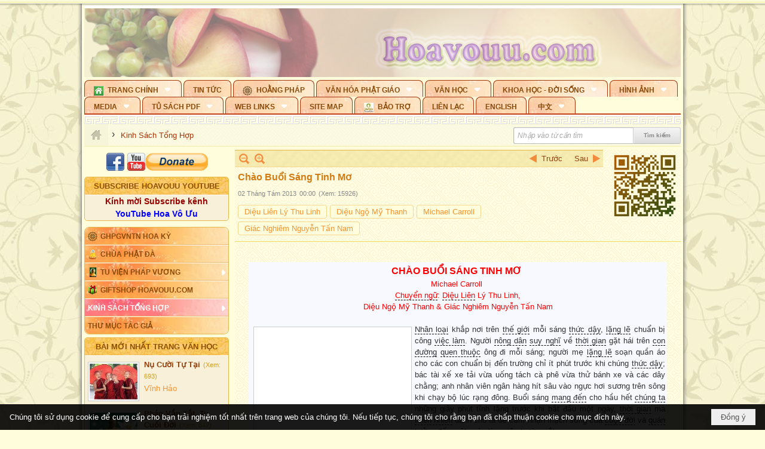

--- FILE ---
content_type: text/html; charset=utf-8
request_url: https://hoavouu.com/p26238a29173/5/chao-buoi-sang-tinh-mo
body_size: 44324
content:
<!DOCTYPE html><html lang="vi-VN" data-culture="vi-VN" itemscope itemtype="http://schema.org/WebPage"><head><title>Chào Buổi Sáng Tinh Mơ - Kinh Sách Tổng Hợp - Hoavouu.com</title><meta http-equiv="Content-Type" content="text/html; charset=utf-8"><meta name="viewport" content="width=device-width, initial-scale=1.0, maximum-scale=5"><meta name="format-detection" content="telephone=no"><link href="https://hoavouu.com/rss/26238/kinh-sach-tong-hop" rel="alternate" title="Hoavouu.com - Kinh Sách Tổng Hợp [RSS]" type="application/rss+xml"><meta id="mt_description" itemprop="description" content=""><meta id="mt_entitypage" itemprop="mainEntityOfPage" content="/"><meta property="og:type" content="article"><meta property="og:site_name" content="Hoavouu.com"><meta property="og:url" content="https://hoavouu.com/a29173/chao-buoi-sang-tinh-mo"><meta itemprop="og:headline" content="Chào Buổi Sáng Tinh Mơ"><meta itemprop="og:description" content=""><meta property="og:image" content="https://thuvienhoasen.org/images/file/5ImOHZtG0QgBAOYz/chaobuoisang.jpeg"><meta property="og:title" content="Chào Buổi Sáng Tinh Mơ"><meta property="og:description" content=""><meta name="twitter:card" content="summary"><meta name="twitter:url" content="https://hoavouu.com/a29173/chao-buoi-sang-tinh-mo"><meta name="twitter:title" content="Chào Buổi Sáng Tinh Mơ"><meta name="twitter:description" content=""><meta name="twitter:image" content="https://thuvienhoasen.org/images/file/5ImOHZtG0QgBAOYz/chaobuoisang.jpeg"><script type="text/javascript" src="https://vnvnspr.vnvn.net/cmd/vnvn_jobs?d=hoavouu.com"></script><meta name="author" content="Hoavouu.com"><meta name="keywords" content="Kinh Sách Tổng Hợp chưa phân loại của trang Hoavouu.com"><meta name="description" content="Kinh Sách Tổng Hợp chưa phân loại của trang Hoavouu.com"><link href="/content/themes/owner/hoavouu_com/css/BQC8ALiLi0wU2hR4Ab-uFi3D7jQBv64WLcPuNEx_v_ltiAj4.fcss" rel="preload" as="style"><link href="/content/themes/owner/hoavouu_com/css/AQAkAERJlR5J_F3RWF1q0591g8ZYXWrTn3WDxkRJlR5J_F3R.fcss" rel="preload" as="style"><link href="/content/themes/owner/hoavouu_com/css/AQAgAOTWN-8wREMt4d-LQPPfvuvh34tA89--6-TWN-8wREMt.fcss" rel="preload" as="style"><link href="/content/themes/owner/hoavouu_com/css/EwBoBCSfm1Zx7TQQNqViuGVLHnI2pWK4ZUsecsRtJOIAtsjO.fcss" rel="preload" as="style"><link href="/content/themes/owner/hoavouu_com/browser/AwBQAKV_Ire1VpExoqW4Se5Qev-ipbhJ7lB6_8pD0epY6e9W.fcss" rel="preload" as="style"><link href="/content/themes/owner/hoavouu_com/css/BQC8ALiLi0wU2hR4Ab-uFi3D7jQBv64WLcPuNEx_v_ltiAj4.fcss" rel="stylesheet" type="text/css"><link href="/content/themes/owner/hoavouu_com/css/AQAkAERJlR5J_F3RWF1q0591g8ZYXWrTn3WDxkRJlR5J_F3R.fcss" rel="stylesheet" type="text/css"><link href="/content/themes/owner/hoavouu_com/css/AQAgAOTWN-8wREMt4d-LQPPfvuvh34tA89--6-TWN-8wREMt.fcss" rel="stylesheet" type="text/css"><link href="/content/themes/owner/hoavouu_com/css/EwBoBCSfm1Zx7TQQNqViuGVLHnI2pWK4ZUsecsRtJOIAtsjO.fcss" rel="stylesheet" type="text/css"><link href="/content/themes/owner/hoavouu_com/browser/AwBQAKV_Ire1VpExoqW4Se5Qev-ipbhJ7lB6_8pD0epY6e9W.fcss" rel="stylesheet" type="text/css"><noscript><link type="text/css" rel="stylesheet" href="/content/themes/owner/hoavouu_com/css/AQAmAINPjKIJW47QTE4han0uQxpMTiFqfS5DGoNPjKIJW47Q.fcss"></noscript><link rel="canonical" href="https://hoavouu.com/a29173/chao-buoi-sang-tinh-mo"><link rel="icon" sizes="192x192" href="https://hoavouu.com/images/file/I_aT7z5T0ggBAior/w200/logo-hoavouu.png"><link rel="icon" sizes="128x128" href="https://hoavouu.com/images/file/I_aT7z5T0ggBAior/w150/logo-hoavouu.png"><link rel="apple-touch-icon" href="https://hoavouu.com/images/file/I_aT7z5T0ggBAior/logo-hoavouu.png"><link rel="apple-touch-icon" sizes="76x76" href="https://hoavouu.com/images/file/I_aT7z5T0ggBAior/w100/logo-hoavouu.png"><link rel="apple-touch-icon" sizes="120x120" href="https://hoavouu.com/images/file/I_aT7z5T0ggBAior/w150/logo-hoavouu.png"><link rel="apple-touch-icon" sizes="152x152" href="https://hoavouu.com/images/file/I_aT7z5T0ggBAior/w200/logo-hoavouu.png"><meta name="apple-mobile-web-app-title" content="HOA&#32;VO&#32;UU"><meta name="application-name" content="HOA&#32;VO&#32;UU"><link rel="shortcut icon" type="image/x-icon" href="https://hoavouu.com/images/file/oju3citT0ggBAo0I/logo-hoavouu.png"><script id="script_loader_init">document.cookie='fn_screen='+window.innerWidth+'x'+window.innerHeight+'; path=/';if(!$)var _$=[],_$$=[],$=function(f){_$.push(f)},js_loader=function(f){_$$.push(f)}</script><script>(function(){var l=window.language,a={"message":"Thông báo","ok":"Đồng ý","cancel":"Hủy lệnh","close":"Đóng lại","enable_cookie":"Trình duyệt của bạn đã tắt cookie. Hãy chắc chắn rằng cookie được bật và thử lại.","":""};if(!l){l=window.language={}}for(var n in a){if(!l[n])l[n]=a[n]}})()</script><style>
body {}
body, html {height:auto}

.qd_largelist .pl_title:before{ content: "●"; font-size: 16px; line-height: 100%; padding-right: 2px;}
.qd_largelist .pl_title, .qd_largelist .pl_author {vertical-align:0;}
.qd_largelist .pl_title, .qd_largelist .pl_author { display: block; margin-right: 0px;}

.hvu_parentnews .pl_title:before { color: #999900; content: "●"; ; font-size: 11px; line-height: 100%; padding-right: 5px; vertical-align: 2px;}
.hvu_parentnews .pl_title { display: inline;}
.hvu_parentnews .pl_row_first .pl_title:before { display: none; }
.hvu_parentnews .pl_row_first .pl_brief { display: block;}
.hvu_parentnews .pl_row_first .pl_author {  display: block; margin-left: 0; margin-top: 0;}
.hvu_parentnews .pl_row_first .pl_view, .hvu_parentnews .pl_row_first .pl_date { display: inline; font-size: 10px;}
.pl_list .pl_thumbnail_border a img, .hvu_parentnews .pl_row_first .pl_thumbnail, .hvu_parentnews .pl_row_first .pl_readmore a { display: block!important;}
.hvu_parentnews .pl_thumbnail, .hvu_parentnews .pl_date, .hvu_parentnews .pl_brief, .hvu_parentnews .pl_list .pl_readmore a { display: none;}
.hvu_parentnews .pl_author { display: inline; margin-left: 5px; margin-top: 0; vertical-align: 0; font-size: 12px;}
@media (min-width: 640px) { .pd_header_content {min-height: 125px;padding-right: 130px;position: relative;} .nw_qrcode{position: absolute;right: 0;top: 0;} }

.hvu2_parentnews .nw_boxing { float: left;}
.hvu2_parentnews .nw_boxing .nw_boxing_content { display: block; float: left; width: 100%;}
.hvu2_parentnews .pl_list {  min-height: 20px; padding-left: 50%;}
.hvu2_parentnews .pl_list .pl_row_first { float: left!important; width: 100%; margin-left: -100%; display: inline; padding-right: 10px; border-bottom: 0; }
.hvu2_parentnews .pl_list .pl_row { float: right; }
.hvu2_parentnews .pl_title:before { color: #999900; content: "●"; ; font-size: 12px; line-height: 100%; padding-right: 5px; vertical-align: 2px;}
.hvu2_parentnews .pl_title { display: inline;}
.hvu2_parentnews .pl_row_first .pl_title:before { display: none; }
.hvu2_parentnews .pl_row_first .pl_brief { display: block;}
.hvu2_parentnews .pl_row_first .pl_author {  display: block; margin-left: 0; margin-top: 0;}
.hvu2_parentnews .pl_row_first .pl_view, .hvu2_parentnews .pl_row_first .pl_date { display: inline; ;margin-left: 5px; font-size: 10px;}
.pl_list .pl_thumbnail_border a img, .hvu2_parentnews .pl_row_first .pl_thumbnail, .hvu2_parentnews .pl_row_first .pl_readmore a { display: block!important;}
.hvu2_parentnews .pl_thumbnail, .hvu2_parentnews2 .pl_date, .hvu2_parentnews .pl_brief, .hvu2_parentnews .pl_list .pl_readmore a { display: none;}
.hvu2_parentnews .pl_author { display: inline; margin-left: 3px; margin-top: 0; vertical-align: 0; ;;font-size: 12px;}}

.baimoinhat .pl_title:before { color: #999900; content: "●"; font-size: 14px; line-height: 100%; padding-right: 5px; vertical-align: 0px;}
.baimoinhat .pl_title, .baimoinhat .pl_author {vertical-align:0;}
.baimoinhat .pl_title, .baimoinhat .pl_author { display: block; margin-right: 0px;}
.baimoinhat .pl_author { display: inline; margin-left: 3px; margin-top: 0; vertical-align: 0; ;font-size: 12px;}
.baimoinhat .pl_view, .baimoinhat .pl_row_first .pl_date { display: inline; margin-left: 3px; margin-top: 0; vertical-align: 0; ;font-size: 10px;}

.amnhac .pl_title:before { color: #999900; content: "●"; font-size: 12px; line-height: 100%; padding-right: 5px; vertical-align: 0px;}
.amnhac .pl_view, .amnhac .pl_row_first .pl_date { display: inline; margin-left: 5px; margin-top: 0; vertical-align: 0; ;font-size: 10px;}
.nw_menu_horizontal .ulMenu .ulMenu .liMenu.liMenuHasIcon > .aMenu { padding-left: 25px !important;}
.nw_menu_vertical .liMenu .aMenu { background-position: right 0!important; padding: 4px 0 4px 5px!important;}
	.visible-mobile{display:none !important}
	.visible-tablet{display:none !important}
	.visible-classic{display:none !important}
</style><style>.nw_pagepost_hascontent_visible{display:block}.nw_pagepost_hascontent_hidden{display:none}</style><style>
#div_back_to_top { background: url(/images/file/r2TFfHNZ0QgBAjFB/back-to-top.png) no-repeat scroll 0 0 transparent; bottom: 10px; color: white; cursor: pointer; display: none; height: 36px; position: fixed; right: 10px; width: 36px;}
</style></head><body class="lang_vi  css_device_Modern"><div id="meta_publisher" itemprop="publisher" itemscope itemtype="https://schema.org/Organization"><div itemprop="logo" itemscope itemtype="https://schema.org/ImageObject"><meta itemprop="url" content="https://hoavouu.com/images/file/uyF5eyNT0ggBAhFe/hoavouu-com.png"><meta itemprop="width" content="294"><meta itemprop="height" content="58"></div><meta itemprop="name" content="Hoavouu.com"><meta itemprop="url" content="https://hoavouu.com/"></div><div class="bg_body_head"><div></div></div><div class="bg_body"><div id="nw_root" class="nw_root"><div class="nw_lym_area nw_lym_container"><div class="nw_lym_row" data-name="Row" id="nwwg_1122" data-wid="1122"><div class="nw_lym_content"><div class="nw_widget" style="margin-bottom:&#32;5px;" data-name="Banner" id="nwwg_1154" data-wid="1154"><div class="nw_boxing_padding nw_adspot nw_slide_adspotgroup" id="adspotgroup_id__1154" data-effect="fade,sliceDownRight,sliceDownLeft,sliceUpRight,sliceUpLeft,sliceDownCenter,sliceUpDownCenter,sliceUpDownRight,sliceUpDownLeft,slideInLeft,slideInRight,slideFade,sliceGlass,hozSliceRightDown,hozSliceLeftDown,hozFold,hozSliceRightLeft,boxRandomOpacity,boxRain,boxRainReverse,boxRainGrow,boxRainGrowReverse,expandBlocks,expandBlocksRandom,fold,spiralIn,spiralOut,dropBlocks,dropBlocksTop,dropBlocksRandom,blocksSpread,blocksGlass,fadeFour,cubeHide,squaresIn,squaresOut,tiles3D,blinds3D" data-time="10000" data-duration="2000" data-hover="1" data-nextbackbtn="1" style="width:998px;height:120px" data-width="998" data-height="120"><div id="adspot_id__2" class="advcurrent" data-content="&lt;div class=&quot;nw_async noscript&quot; data-type=&quot;adspot&quot; data-src=&quot;/banner/2/637133526662676093/635230020230823001&quot;&gt;&lt;noscript&gt;&lt;iframe title=&quot;adv&quot; class=&quot;adspot_iframe&quot; src=&quot;/banner/2/637133526662676093/635230020230823001&quot; style=&quot;border:0&quot;&gt;&lt;/iframe&gt;&lt;/noscript&gt;&lt;/div&gt;"><div><noscript><iframe title="adv" class="adspot_iframe" src="/banner/2/637133526662676093/635230020230823001" style="border:0"></iframe></noscript></div><div class="clear"></div></div><div id="adspot_id__3" style="display:none" data-content="&lt;div class=&quot;nw_async noscript&quot; data-type=&quot;adspot&quot; data-src=&quot;/banner/3/636434510418551306/635230020230823001&quot;&gt;&lt;noscript&gt;&lt;iframe title=&quot;adv&quot; class=&quot;adspot_iframe&quot; src=&quot;/banner/3/636434510418551306/635230020230823001&quot; style=&quot;border:0&quot;&gt;&lt;/iframe&gt;&lt;/noscript&gt;&lt;/div&gt;"><div></div><div class="clear"></div></div></div></div><div class="nw_widget" data-name="Topmenu" id="nwwg_2268" data-wid="2268"><div class="nw_menu_horizontal nw_menu_popup"><div class="nw_boxing_padding nw_menu_container nw_menu_root"><ul class="ulMenu ulMenu_0"><li class="liMenu liMenuFirst liMenuHasChild liMenuHasIcon liMenuHasActive liMenuHold"><a tabindex="0" class="aMenu" href="/" title="Trang Chính" role="button" aria-expanded="false" id="8PxFw88AGm5Z"><span class="nw_menu_btn"></span><span class="nw_menu_icon" style="background-image:url(/images/file/xVCS8H5x0QgBAZtO/w16/green-house.gif);width:16px;height:16px"></span><span class="nw_menu_text">Trang Chính</span></a><ul class="ulMenu ulMenu_1 ulMenuHasActive" aria-hidden="true" aria-labelledby="8PxFw88AGm5Z"><li class="liMenu liMenuFirst liMenuHasIcon"><a tabindex="-1" class="aMenu" href="/p39284/giao-hoi-pgvntn-hoa-ky" title="GHPGVNTN Hoa Kỳ"><span class="nw_menu_icon" style="background-image:url(/images/file/frOIYWBY0QgBAkgZ/w16/logo-ghpgvntn-hoa-ky.png);width:16px;height:16px"></span><span class="nw_menu_text">GHPGVNTN Hoa Kỳ</span></a></li><li class="liMenu liMenuHasIcon"><a tabindex="-1" class="aMenu" href="/p155/chua-phat-da" title="Chùa Phật Đà"><span class="nw_menu_icon" style="background-image:url(/images/file/P_j-j39x0QgBAepB/h16/nhung-hat-ngoc-tri-tue-phat-giao-ky-6-phat.gif);width:16px;height:16px"></span><span class="nw_menu_text">Chùa Phật Đà</span></a></li><li class="liMenu liMenuHasChild liMenuHasIcon"><a tabindex="-1" class="aMenu" href="/p156/tu-vien-phap-vuong" title="Tu Viện Pháp Vương" role="button" aria-expanded="false" id="O3cpircpUMsE"><span class="nw_menu_btn"></span><span class="nw_menu_icon" style="background-image:url(/images/file/iOu0Lmcx0QgBADMP/h16/phat-thich-ca-7.jpg);width:16px;height:16px"></span><span class="nw_menu_text">Tu Viện Pháp Vương</span></a><ul class="ulMenu ulMenu_2" aria-hidden="true" aria-labelledby="O3cpircpUMsE"><li class="liMenu liMenuFirst liMenuHasIcon"><a tabindex="-1" class="aMenu" href="/p157/mo-hinh-chanh-dien" title="Mô Hình Chánh Điện"><span class="nw_menu_icon" style="background-image:url(/images/file/UzcZIIBx0QgBAcde/h16/thich-ca-thien-dinh-ban-gia.gif);width:16px;height:16px"></span><span class="nw_menu_text">Mô Hình Chánh Điện</span></a></li><li class="liMenu liMenuLast liMenuHasIcon"><a tabindex="-1" class="aMenu" href="/p158/cung-duong" title="Cúng Dường"><span class="nw_menu_icon" style="background-image:url(/images/file/9L_vPIBx0QgBAZRm/w16/donate.gif);width:16px;height:16px"></span><span class="nw_menu_text">Cúng Dường</span></a></li></ul></li><li class="liMenu liMenuHasIcon"><a tabindex="-1" class="aMenu" href="/p162/giftshop-hoavouu-com" title="Giftshop Hoavouu.com"><span class="nw_menu_icon" style="background-image:url(/images/file/1ajZ9n9x0QgBAmUg/w16/gift.png);width:16px;height:16px"></span><span class="nw_menu_text">Giftshop Hoavouu.com</span></a></li><li class="liMenu liMenuHasChild liMenuActive"><a tabindex="-1" class="aMenu" href="/p26238/kinh-sach-tong-hop" title="Kinh Sách Tổng Hợp" role="button" aria-expanded="false" id="uZ7KC4shn7jt"><span class="nw_menu_btn"></span><span class="nw_menu_text">Kinh Sách Tổng Hợp</span></a><ul class="ulMenu ulMenu_2" aria-hidden="true" aria-labelledby="uZ7KC4shn7jt"><li class="liMenu liMenuFirst liMenuHasChild"><a tabindex="-1" class="aMenu" href="#" title="Kinh" role="button" aria-expanded="false" id="ZxBbhYIqlucr"><span class="nw_menu_btn"></span><span class="nw_menu_text">Kinh</span></a><ul class="ulMenu ulMenu_3" aria-hidden="true" aria-labelledby="ZxBbhYIqlucr"><li class="liMenu liMenuFirst"><a tabindex="-1" class="aMenu" href="/p39049/kinh-pali" title="Kinh Pali"><span class="nw_menu_text">Kinh Pali</span></a></li><li class="liMenu"><a tabindex="-1" class="aMenu" href="/p39050/kinh-sanskrit-han-tang" title="Kinh Sanskrit/Hán Tạng"><span class="nw_menu_text">Kinh Sanskrit/Hán Tạng</span></a></li><li class="liMenu liMenuLast"><a tabindex="-1" class="aMenu" href="/p39051/giang-giai-kinh" title="Giảng Giải Kinh"><span class="nw_menu_text">Giảng Giải Kinh</span></a></li></ul></li><li class="liMenu"><a tabindex="-1" class="aMenu" href="/p39052/luat" title="Luật"><span class="nw_menu_text">Luật</span></a></li><li class="liMenu liMenuHasChild"><a tabindex="-1" class="aMenu" href="/p39053/luan" title="Luận" role="button" aria-expanded="false" id="7SqFPXXykQQx"><span class="nw_menu_btn"></span><span class="nw_menu_text">Luận</span></a><ul class="ulMenu ulMenu_3" aria-hidden="true" aria-labelledby="7SqFPXXykQQx"><li class="liMenu liMenuFirst"><a tabindex="-1" class="aMenu" href="/p39054/phap-luan" title="Pháp Luận"><span class="nw_menu_text">Pháp Luận</span></a></li><li class="liMenu"><a tabindex="-1" class="aMenu" href="/p39055/phat-hoc" title="Phật Học"><span class="nw_menu_text">Phật Học</span></a></li><li class="liMenu"><a tabindex="-1" class="aMenu" href="/p39056/phat-hoc-co-ban" title="Phật Học Cơ Bản"><span class="nw_menu_text">Phật Học Cơ Bản</span></a></li><li class="liMenu"><a tabindex="-1" class="aMenu" href="/p39058/duy-thuc-hoc" title="Duy Thức Học"><span class="nw_menu_text">Duy Thức Học</span></a></li><li class="liMenu"><a tabindex="-1" class="aMenu" href="/p39059/tanh-khong" title="Tánh Không"><span class="nw_menu_text">Tánh Không</span></a></li><li class="liMenu liMenuLast"><a tabindex="-1" class="aMenu" href="/p39060/phat-hoc-ung-dung" title="Phật Học Ứng Dụng"><span class="nw_menu_text">Phật Học Ứng Dụng</span></a></li></ul></li><li class="liMenu"><a tabindex="-1" class="aMenu" href="/p39061/tinh-do" title="Tịnh Độ"><span class="nw_menu_text">Tịnh Độ</span></a></li><li class="liMenu liMenuHasChild"><a tabindex="-1" class="aMenu" href="#" title="Thiền" role="button" aria-expanded="false" id="Wh9845Je2Ubx"><span class="nw_menu_btn"></span><span class="nw_menu_text">Thiền</span></a><ul class="ulMenu ulMenu_3" aria-hidden="true" aria-labelledby="Wh9845Je2Ubx"><li class="liMenu liMenuFirst"><a tabindex="-1" class="aMenu" href="/p39063/thien-dai-thua" title="Thiền Đại Thừa"><span class="nw_menu_text">Thiền Đại Thừa</span></a></li><li class="liMenu"><a tabindex="-1" class="aMenu" href="/p39064/thien-nguyen-thuy" title="Thiền Nguyên Thủy"><span class="nw_menu_text">Thiền Nguyên Thủy</span></a></li><li class="liMenu"><a tabindex="-1" class="aMenu" href="/p39065/thien-to-su" title="Thiền Tổ Sư"><span class="nw_menu_text">Thiền Tổ Sư</span></a></li><li class="liMenu liMenuLast"><a tabindex="-1" class="aMenu" href="/p39066/thien-va-tho" title="Thiền và Thở"><span class="nw_menu_text">Thiền và Thở</span></a></li></ul></li><li class="liMenu liMenuLast"><a tabindex="-1" class="aMenu" href="/p39068/kim-cang-thua" title="Kim Cang Thừa"><span class="nw_menu_text">Kim Cang Thừa</span></a></li></ul></li><li class="liMenu liMenuLast"><a tabindex="-1" class="aMenu" href="/p115/thu-muc-tac-gia" title="Thư Mục Tác Giả"><span class="nw_menu_text">Thư Mục Tác Giả</span></a></li></ul></li><li class="liMenu"><a tabindex="0" class="aMenu" href="/p14/tin-tuc" title="Tin Tức"><span class="nw_menu_text">Tin Tức</span></a></li><li class="liMenu liMenuHasIcon"><a tabindex="0" class="aMenu" href="/p108/hoang-phap" title="Hoằng Pháp"><span class="nw_menu_icon" style="background-image:url(/images/file/frOIYWBY0QgBAkgZ/w16/logo-ghpgvntn-hoa-ky.png);width:16px;height:16px"></span><span class="nw_menu_text">Hoằng Pháp</span></a></li><li class="liMenu liMenuHasChild"><a tabindex="0" class="aMenu" href="/p15/van-hoa-phat-giao" title="Văn hóa Phật giáo" role="button" aria-expanded="false" id="vmCjfHaL9itZ"><span class="nw_menu_btn"></span><span class="nw_menu_text">Văn hóa Phật giáo</span></a><ul class="ulMenu ulMenu_1" aria-hidden="true" aria-labelledby="vmCjfHaL9itZ"><li class="liMenu liMenuFirst liMenuHasChild"><a tabindex="-1" class="aMenu" href="/p16/tam-tang-kinh-dien" title="Tam Tạng Kinh Điển" role="button" aria-expanded="false" id="TMgHgPyMnaBG"><span class="nw_menu_btn"></span><span class="nw_menu_text">Tam Tạng Kinh Điển</span></a><ul class="ulMenu ulMenu_2" aria-hidden="true" aria-labelledby="TMgHgPyMnaBG"><li class="liMenu liMenuFirst"><a tabindex="-1" class="aMenu" href="/p17/kinh" title="Kinh"><span class="nw_menu_text">Kinh</span></a></li><li class="liMenu"><a tabindex="-1" class="aMenu" href="/p18/luat" title="Luật"><span class="nw_menu_text">Luật</span></a></li><li class="liMenu"><a tabindex="-1" class="aMenu" href="/p19/luan" title="Luận"><span class="nw_menu_text">Luận</span></a></li><li class="liMenu"><a tabindex="-1" class="aMenu" href="http://hoavouu.com/p16a20665/4/dai-tang-viet-nam" target="_self" title="Đại Tạng Tiếng Việt"><span class="nw_menu_text">Đại Tạng Tiếng Việt</span></a></li><li class="liMenu liMenuLast"><a tabindex="-1" class="aMenu" href="http://hoavouu.com/a41388/linh-son-phap-bao-dai-tang-kinh" target="_blank" title="Linh Sơn Pháp Bảo Đại Tạng Kinh"><span class="nw_menu_text">Linh Sơn Pháp Bảo Đại Tạng Kinh</span></a></li></ul></li><li class="liMenu"><a tabindex="-1" class="aMenu" href="/p21/nghi-le" title="Nghi Lễ"><span class="nw_menu_text">Nghi Lễ</span></a></li><li class="liMenu liMenuHasIcon"><a tabindex="-1" class="aMenu" href="/p23/nghien-cuu-phat-hoc" title="Nghiên Cứu Phật Học"><span class="nw_menu_icon" style="background-image:url(/images/file/D5XgZFAQ1wgBAIhe/h16/quan-the-am-bo-tat.jpg);width:16px;height:16px"></span><span class="nw_menu_text">Nghiên Cứu Phật Học</span></a></li><li class="liMenu liMenuHasChild"><a tabindex="-1" class="aMenu" href="/p24/chuyen-de" title="Chuyên Đề" role="button" aria-expanded="false" id="eCSPxUlacCVO"><span class="nw_menu_btn"></span><span class="nw_menu_text">Chuyên Đề</span></a><ul class="ulMenu ulMenu_2" aria-hidden="true" aria-labelledby="eCSPxUlacCVO"><li class="liMenu liMenuFirst"><a tabindex="-1" class="aMenu" href="/p25/tinh-do" title="Tịnh Độ"><span class="nw_menu_text">Tịnh Độ</span></a></li><li class="liMenu"><a tabindex="-1" class="aMenu" href="/p26/thien" title="Thiền Tông"><span class="nw_menu_text">Thiền Tông</span></a></li><li class="liMenu"><a tabindex="-1" class="aMenu" href="/p27/kim-cuong-thua" title="Kim Cương Thừa"><span class="nw_menu_text">Kim Cương Thừa</span></a></li><li class="liMenu"><a tabindex="-1" class="aMenu" href="/p28/xuan" title="Xuân"><span class="nw_menu_text">Xuân</span></a></li><li class="liMenu"><a tabindex="-1" class="aMenu" href="/p29/phat-dan" title="Phật Đản"><span class="nw_menu_text">Phật Đản</span></a></li><li class="liMenu"><a tabindex="-1" class="aMenu" href="/p30/thanh-dao" title="Thành Đạo"><span class="nw_menu_text">Thành Đạo</span></a></li><li class="liMenu"><a tabindex="-1" class="aMenu" href="/p31/vu-lan" title="Vu Lan"><span class="nw_menu_text">Vu Lan</span></a></li><li class="liMenu"><a tabindex="-1" class="aMenu" href="/p32/an-cu-kiet-ha" title="An Cư Kiết Hạ"><span class="nw_menu_text">An Cư Kiết Hạ</span></a></li><li class="liMenu"><a tabindex="-1" class="aMenu" href="/p33/phat-ngoc" title="Phật Ngọc"><span class="nw_menu_text">Phật Ngọc</span></a></li><li class="liMenu"><a tabindex="-1" class="aMenu" href="/p39211/tham-luan-tieu-luan" title="Tham Luận/Tiểu Luận"><span class="nw_menu_text">Tham Luận/Tiểu Luận</span></a></li><li class="liMenu liMenuLast"><a tabindex="-1" class="aMenu" href="/p39477/phan-uu" title="Phân Ưu"><span class="nw_menu_text">Phân Ưu</span></a></li></ul></li><li class="liMenu"><a tabindex="-1" class="aMenu" href="http://hoavouu.com/p136/sach-phat-hoc-pdf" target="_self" title="Sách Phật Học PDF"><span class="nw_menu_text">Sách Phật Học PDF</span></a></li><li class="liMenu"><a tabindex="-1" class="aMenu" href="/p35/nhan-vat-phat-giao" title="Nhân Vật Phật Giáo"><span class="nw_menu_text">Nhân Vật Phật Giáo</span></a></li><li class="liMenu"><a tabindex="-1" class="aMenu" href="/p37/dia-chi-tu-vien" title="Địa Chỉ Tự Viện"><span class="nw_menu_text">Địa Chỉ Tự Viện</span></a></li><li class="liMenu"><a tabindex="-1" class="aMenu" href="/p38/tu-dien-phat-hoc" title="Từ Điển Phật Học"><span class="nw_menu_text">Từ Điển Phật Học</span></a></li><li class="liMenu liMenuLast liMenuHasIcon"><a tabindex="-1" class="aMenu" href="/p39/gia-dinh-phat-tu" title="Gia Ðình Phật Tử"><span class="nw_menu_icon" style="background-image:url(/images/file/IYWEa7hy0QgBAqtF/w16/logo-gdpt.png);width:16px;height:16px"></span><span class="nw_menu_text">Gia Ðình Phật Tử</span></a></li></ul></li><li class="liMenu liMenuHasChild"><a tabindex="0" class="aMenu" href="/p40/van-hoc" title="Văn Học" role="button" aria-expanded="false" id="DYXvHMrTHxV4"><span class="nw_menu_btn"></span><span class="nw_menu_text">Văn Học</span></a><ul class="ulMenu ulMenu_1" aria-hidden="true" aria-labelledby="DYXvHMrTHxV4"><li class="liMenu liMenuFirst"><a tabindex="-1" class="aMenu" href="/p41/trang-tho" title="Trang Thơ"><span class="nw_menu_text">Trang Thơ</span></a></li><li class="liMenu"><a tabindex="-1" class="aMenu" href="/p42/trang-van" title="Trang Văn"><span class="nw_menu_text">Trang Văn</span></a></li><li class="liMenu"><a tabindex="-1" class="aMenu" href="/p43/dien-tich" title="Điển Tích"><span class="nw_menu_text">Điển Tích</span></a></li><li class="liMenu liMenuHasChild"><a tabindex="-1" class="aMenu" href="/p44/sach-van-hoc-pg" title="Sách Văn Học PG" role="button" aria-expanded="false" id="JtR9bQQ4sqbj"><span class="nw_menu_btn"></span><span class="nw_menu_text">Sách Văn Học PG</span></a><ul class="ulMenu ulMenu_2" aria-hidden="true" aria-labelledby="JtR9bQQ4sqbj"><li class="liMenu liMenuFirst"><a tabindex="-1" class="aMenu" href="/p45/lich-su" title="Lịch Sử"><span class="nw_menu_text">Lịch Sử</span></a></li><li class="liMenu"><a tabindex="-1" class="aMenu" href="/p46/hanh-huong" title="Hành Hương"><span class="nw_menu_text">Hành Hương</span></a></li><li class="liMenu liMenuLast"><a tabindex="-1" class="aMenu" href="/p47/loi-ve-sen-no" title="Lối Về Sen Nở"><span class="nw_menu_text">Lối Về Sen Nở</span></a></li></ul></li><li class="liMenu"><a tabindex="-1" class="aMenu" href="/p40767/bao-chi-dac-san-ky-yeu" title="Báo Chí, Đặc San, Kỷ Yếu"><span class="nw_menu_text">Báo Chí, Đặc San, Kỷ Yếu</span></a></li><li class="liMenu liMenuLast"><a tabindex="-1" class="aMenu" href="/p137/" target="_self" title="Sách Văn Học PDF"><span class="nw_menu_text">Sách Văn Học PDF</span></a></li></ul></li><li class="liMenu liMenuHasChild"><a tabindex="0" class="aMenu" href="/p111/khoa-hoc-doi-song" title="Khoa Học - Đời Sống" role="button" aria-expanded="false" id="CqVRLiPqO3Qj"><span class="nw_menu_btn"></span><span class="nw_menu_text">Khoa Học - Đời Sống</span></a><ul class="ulMenu ulMenu_1" aria-hidden="true" aria-labelledby="CqVRLiPqO3Qj"><li class="liMenu liMenuFirst liMenuLast"><a tabindex="-1" class="aMenu" href="/p42397/mon-an-chay" title="Món ăn chay"><span class="nw_menu_text">Món ăn chay</span></a></li></ul></li><li class="liMenu liMenuHasChild"><a tabindex="0" class="aMenu" href="/p50/slide-show" title="Hình Ảnh" role="button" aria-expanded="false" id="mpuSJhrZsvNp"><span class="nw_menu_btn"></span><span class="nw_menu_text">Hình Ảnh</span></a><ul class="ulMenu ulMenu_1" aria-hidden="true" aria-labelledby="mpuSJhrZsvNp"><li class="liMenu liMenuFirst"><a tabindex="-1" class="aMenu" href="/p26216/phat-su-khap-noi" title="Phật Sự Khắp Nơi"><span class="nw_menu_text">Phật Sự Khắp Nơi</span></a></li><li class="liMenu"><a tabindex="-1" class="aMenu" href="/p26214/phat-bo-tat" title="Phật Bồ Tát"><span class="nw_menu_text">Phật Bồ Tát</span></a></li><li class="liMenu"><a tabindex="-1" class="aMenu" href="/p36/danh-lam-thang-canh" title="Danh Lam Thắng Cảnh"><span class="nw_menu_text">Danh Lam Thắng Cảnh</span></a></li><li class="liMenu"><a tabindex="-1" class="aMenu" href="/p26215/hoa-co-quanh-ta" title="Thế Giới Muôn Màu"><span class="nw_menu_text">Thế Giới Muôn Màu</span></a></li><li class="liMenu liMenuLast liMenuHasChild"><a tabindex="-1" class="aMenu" href="/p26217/thu-phap" title="Thư Pháp" role="button" aria-expanded="false" id="Tco0WpELriAm"><span class="nw_menu_btn"></span><span class="nw_menu_text">Thư Pháp</span></a><ul class="ulMenu ulMenu_2" aria-hidden="true" aria-labelledby="Tco0WpELriAm"><li class="liMenu liMenuFirst liMenuLast"><a tabindex="-1" class="aMenu" href="/p40919/thu-phap-thich-hanh-tue" title="Thư Pháp Thích Hạnh Tuệ"><span class="nw_menu_text">Thư Pháp Thích Hạnh Tuệ</span></a></li></ul></li></ul></li><li class="liMenu liMenuHasChild"><a tabindex="0" class="aMenu" href="/p52/media" title="Media" role="button" aria-expanded="false" id="3W8gHWdjLWEp"><span class="nw_menu_btn"></span><span class="nw_menu_text">Media</span></a><ul class="ulMenu ulMenu_1" aria-hidden="true" aria-labelledby="3W8gHWdjLWEp"><li class="liMenu liMenuFirst liMenuHasChild"><a tabindex="-1" class="aMenu" href="/p53/nghe-tung-kinh" title="Nghe Tụng Kinh" role="button" aria-expanded="false" id="sRoNf5vT92sM"><span class="nw_menu_btn"></span><span class="nw_menu_text">Nghe Tụng Kinh</span></a><ul class="ulMenu ulMenu_2" aria-hidden="true" aria-labelledby="sRoNf5vT92sM"><li class="liMenu liMenuFirst"><a tabindex="-1" class="aMenu" href="/p55/tt-thich-hue-duyen" title="TT Thích Huệ Duyên"><span class="nw_menu_text">TT Thích Huệ Duyên</span></a></li><li class="liMenu"><a tabindex="-1" class="aMenu" href="/p56/tt-thich-tri-thoat" title="TT Thích Trí Thoát"><span class="nw_menu_text">TT Thích Trí Thoát</span></a></li><li class="liMenu"><a tabindex="-1" class="aMenu" href="/p57/tt-thich-nguyen-tang" title="TT Thích Nguyên Tạng"><span class="nw_menu_text">TT Thích Nguyên Tạng</span></a></li><li class="liMenu"><a tabindex="-1" class="aMenu" href="/p58/dd-thich-chieu-tuc" title="ĐĐ Thích Chiếu Túc"><span class="nw_menu_text">ĐĐ Thích Chiếu Túc</span></a></li><li class="liMenu"><a tabindex="-1" class="aMenu" href="/p59/dd-thich-chieu-niem" title="ĐĐ Thích Chiếu Niệm"><span class="nw_menu_text">ĐĐ Thích Chiếu Niệm</span></a></li><li class="liMenu"><a tabindex="-1" class="aMenu" href="/p60/dd-thich-hanh-tue" title="ĐĐ Thích Hạnh Tuệ"><span class="nw_menu_text">ĐĐ Thích Hạnh Tuệ</span></a></li><li class="liMenu"><a tabindex="-1" class="aMenu" href="/p61/giong-tung-khac" title="Giọng Tụng Khác"><span class="nw_menu_text">Giọng Tụng Khác</span></a></li><li class="liMenu liMenuLast"><a tabindex="-1" class="aMenu" href="/p62/hanh-tri-mat-tong" title="Hành Trì Mật Tông"><span class="nw_menu_text">Hành Trì Mật Tông</span></a></li></ul></li><li class="liMenu liMenuHasChild"><a tabindex="-1" class="aMenu" href="/p63/nghe-thuyet-phap" title="Nghe Thuyết Pháp" role="button" aria-expanded="false" id="Dc3XSALOOKcd"><span class="nw_menu_btn"></span><span class="nw_menu_text">Nghe Thuyết Pháp</span></a><ul class="ulMenu ulMenu_2" aria-hidden="true" aria-labelledby="Dc3XSALOOKcd"><li class="liMenu liMenuFirst"><a tabindex="-1" class="aMenu" href="/p65/ht-thich-thanh-tu" title="HT Thích Thanh Từ"><span class="nw_menu_text">HT Thích Thanh Từ</span></a></li><li class="liMenu"><a tabindex="-1" class="aMenu" href="/p66/ht-thich-huyen-vi" title="HT Thích Huyền Vi"><span class="nw_menu_text">HT Thích Huyền Vi</span></a></li><li class="liMenu"><a tabindex="-1" class="aMenu" href="/p67/ht-thich-nhat-hanh" title="HT Thích Nhất Hạnh"><span class="nw_menu_text">HT Thích Nhất Hạnh</span></a></li><li class="liMenu"><a tabindex="-1" class="aMenu" href="/p68/ht-thich-tam-thanh" title="HT Thích Tâm Thanh"><span class="nw_menu_text">HT Thích Tâm Thanh</span></a></li><li class="liMenu"><a tabindex="-1" class="aMenu" href="/p47281/ht-thich-tue-sy" title="HT Thích Tuệ Sỹ"><span class="nw_menu_text">HT Thích Tuệ Sỹ</span></a></li><li class="liMenu"><a tabindex="-1" class="aMenu" href="/p69/ht-thich-thai-sieu" title="HT Thích Thái Siêu"><span class="nw_menu_text">HT Thích Thái Siêu</span></a></li><li class="liMenu"><a tabindex="-1" class="aMenu" href="/p70/ht-thich-nhu-dien" title="HT Thích Như Điển"><span class="nw_menu_text">HT Thích Như Điển</span></a></li><li class="liMenu"><a tabindex="-1" class="aMenu" href="/p71/ht-thich-nhat-chan" title="HT Thích Nhất Chân"><span class="nw_menu_text">HT Thích Nhất Chân</span></a></li><li class="liMenu"><a tabindex="-1" class="aMenu" href="/p72/ht-thich-nguyen-hanh" title="HT Thích Nguyên Hạnh"><span class="nw_menu_text">HT Thích Nguyên Hạnh</span></a></li><li class="liMenu"><a tabindex="-1" class="aMenu" href="/p73/ht-thich-nguyen-sieu" title="HT Thích Nguyên Siêu"><span class="nw_menu_text">HT Thích Nguyên Siêu</span></a></li><li class="liMenu"><a tabindex="-1" class="aMenu" href="/p74/ht-thich-phuoc-tinh" title="HT Thích Phước Tịnh"><span class="nw_menu_text">HT Thích Phước Tịnh</span></a></li><li class="liMenu"><a tabindex="-1" class="aMenu" href="/p75/ht-thich-thien-hue" title="HT Thích Thiện Huệ"><span class="nw_menu_text">HT Thích Thiện Huệ</span></a></li><li class="liMenu"><a tabindex="-1" class="aMenu" href="/p77/tt-thich-nguyen-tang" title="TT Thích Nguyên Tạng"><span class="nw_menu_text">TT Thích Nguyên Tạng</span></a></li><li class="liMenu"><a tabindex="-1" class="aMenu" href="/p78/tt-thich-thong-triet" title="TT Thích Thông Triết"><span class="nw_menu_text">TT Thích Thông Triết</span></a></li><li class="liMenu"><a tabindex="-1" class="aMenu" href="/p81/dd-thich-phap-hoa" title="ĐĐ Thích Pháp Hòa"><span class="nw_menu_text">ĐĐ Thích Pháp Hòa</span></a></li><li class="liMenu liMenuHasIcon"><a tabindex="-1" class="aMenu" href="/p82/dd-thich-hanh-tue" title="ĐĐ Thích Hạnh Tuệ"><span class="nw_menu_icon" style="background-image:url(/images/file/d_-y68aJ0wgBAOow/h16/hanhtue.jpg);width:16px;height:16px"></span><span class="nw_menu_text">ĐĐ Thích Hạnh Tuệ</span></a></li><li class="liMenu"><a tabindex="-1" class="aMenu" href="/p83/giang-su-khac" title="Giảng Sư Khác"><span class="nw_menu_text">Giảng Sư Khác</span></a></li><li class="liMenu liMenuLast"><a tabindex="-1" class="aMenu" href="/p84/lectures-in-english" title="Lectures in English"><span class="nw_menu_text">Lectures in English</span></a></li></ul></li><li class="liMenu"><a tabindex="-1" class="aMenu" href="/p48122/lop-hoc-thien-nhi" title="Lớp Học Thiền Nhi"><span class="nw_menu_text">Lớp Học Thiền Nhi</span></a></li><li class="liMenu liMenuHasChild"><a tabindex="-1" class="aMenu" href="/p85/sach-noi" title="Sách Nói" role="button" aria-expanded="false" id="SMR49aH0IUhq"><span class="nw_menu_btn"></span><span class="nw_menu_text">Sách Nói</span></a><ul class="ulMenu ulMenu_2" aria-hidden="true" aria-labelledby="SMR49aH0IUhq"><li class="liMenu liMenuFirst"><a tabindex="-1" class="aMenu" href="/p86/kinh" title="Kinh"><span class="nw_menu_text">Kinh</span></a></li><li class="liMenu"><a tabindex="-1" class="aMenu" href="/p87/luat" title="Luật"><span class="nw_menu_text">Luật</span></a></li><li class="liMenu"><a tabindex="-1" class="aMenu" href="/p88/luan" title="Luận"><span class="nw_menu_text">Luận</span></a></li><li class="liMenu liMenuLast"><a tabindex="-1" class="aMenu" href="/p89/sach-van-hoc-pg" title="Sách Văn Học PG"><span class="nw_menu_text">Sách Văn Học PG</span></a></li></ul></li><li class="liMenu"><a tabindex="-1" class="aMenu" href="/p90/truyen-doc" title="Truyện Đọc"><span class="nw_menu_text">Truyện Đọc</span></a></li><li class="liMenu liMenuHasChild"><a tabindex="-1" class="aMenu" href="/p91/am-nhac" title="Âm nhạc" role="button" aria-expanded="false" id="cRfOyP1B0DuY"><span class="nw_menu_btn"></span><span class="nw_menu_text">Âm nhạc</span></a><ul class="ulMenu ulMenu_2" aria-hidden="true" aria-labelledby="cRfOyP1B0DuY"><li class="liMenu liMenuFirst"><a tabindex="-1" class="aMenu" href="/p92/nhac-than-chu" title="Nhạc Thần Chú"><span class="nw_menu_text">Nhạc Thần Chú</span></a></li><li class="liMenu"><a tabindex="-1" class="aMenu" href="/p93/nhac-phat-giao" title="Nhạc Phật Giáo"><span class="nw_menu_text">Nhạc Phật Giáo</span></a></li><li class="liMenu"><a tabindex="-1" class="aMenu" href="/p94/nhac-pg-album" title="Nhạc PG Album"><span class="nw_menu_text">Nhạc PG Album</span></a></li><li class="liMenu"><a tabindex="-1" class="aMenu" href="/p95/an-cha-nghia-me" title="Ân Cha Nghĩa Mẹ"><span class="nw_menu_text">Ân Cha Nghĩa Mẹ</span></a></li><li class="liMenu"><a tabindex="-1" class="aMenu" href="/p96/que-huong" title="Quê Hương"><span class="nw_menu_text">Quê Hương</span></a></li><li class="liMenu"><a tabindex="-1" class="aMenu" href="/p97/tru-tinh" title="Trữ Tình"><span class="nw_menu_text">Trữ Tình</span></a></li><li class="liMenu"><a tabindex="-1" class="aMenu" href="/p98/nhac-xuan" title="Nhạc Xuân"><span class="nw_menu_text">Nhạc Xuân</span></a></li><li class="liMenu"><a tabindex="-1" class="aMenu" href="/p99/ngam-tho" title="Ngâm Thơ"><span class="nw_menu_text">Ngâm Thơ</span></a></li><li class="liMenu"><a tabindex="-1" class="aMenu" href="/p100/co-nhac" title="Cổ Nhạc"><span class="nw_menu_text">Cổ Nhạc</span></a></li><li class="liMenu"><a tabindex="-1" class="aMenu" href="/p101/hoa-tau" title="Hòa Tấu"><span class="nw_menu_text">Hòa Tấu</span></a></li><li class="liMenu"><a tabindex="-1" class="aMenu" href="/p102/nhac-tre" title="Nhạc Trẻ"><span class="nw_menu_text">Nhạc Trẻ</span></a></li><li class="liMenu liMenuLast"><a tabindex="-1" class="aMenu" href="/p103/nhac-nuoc-ngoai" title="Nhạc Nước Ngoài"><span class="nw_menu_text">Nhạc Nước Ngoài</span></a></li></ul></li><li class="liMenu"><a tabindex="-1" class="aMenu" href="/p104/album-music" title="Album Music"><span class="nw_menu_text">Album Music</span></a></li><li class="liMenu"><a tabindex="-1" class="aMenu" href="/p105/video-clip" title="Video Clip"><span class="nw_menu_text">Video Clip</span></a></li><li class="liMenu liMenuLast"><a tabindex="-1" class="aMenu" href="/p106/phim" title="Phim"><span class="nw_menu_text">Phim</span></a></li></ul></li><li class="liMenu liMenuHasChild"><a tabindex="0" class="aMenu" href="/p135/tu-sach-pdf" title="Tủ Sách PDF" role="button" aria-expanded="false" id="00GiT1VwsovS"><span class="nw_menu_btn"></span><span class="nw_menu_text">Tủ Sách PDF</span></a><ul class="ulMenu ulMenu_1" aria-hidden="true" aria-labelledby="00GiT1VwsovS"><li class="liMenu liMenuFirst"><a tabindex="-1" class="aMenu" href="/p136/sach-phat-hoc-pdf" title="Sách Phật Học PDF"><span class="nw_menu_text">Sách Phật Học PDF</span></a></li><li class="liMenu"><a tabindex="-1" class="aMenu" href="/p137/sach-van-hoc-pdf" title="Sách Văn Học PDF"><span class="nw_menu_text">Sách Văn Học PDF</span></a></li><li class="liMenu"><a tabindex="-1" class="aMenu" href="/p140/english-books-pdf" title="English Books PDF"><span class="nw_menu_text">English Books PDF</span></a></li><li class="liMenu"><a tabindex="-1" class="aMenu" href="/p138/sach-lich-su-pdf" title="Sách Lịch Sử PDF"><span class="nw_menu_text">Sách Lịch Sử PDF</span></a></li><li class="liMenu liMenuLast"><a tabindex="-1" class="aMenu" href="/p139/nhung-bai-viet-pdf" title="Những Bài Viết PDF"><span class="nw_menu_text">Những Bài Viết PDF</span></a></li></ul></li><li class="liMenu liMenuHasChild"><a tabindex="0" class="aMenu" href="/p144/web-links" title="Web Links" role="button" aria-expanded="false" id="U6Tf9SWpVLP8"><span class="nw_menu_btn"></span><span class="nw_menu_text">Web Links</span></a><ul class="ulMenu ulMenu_1" aria-hidden="true" aria-labelledby="U6Tf9SWpVLP8"><li class="liMenu liMenuFirst"><a tabindex="-1" class="aMenu" href="/p145/tu-vien" title="Tự Viện"><span class="nw_menu_text">Tự Viện</span></a></li><li class="liMenu"><a tabindex="-1" class="aMenu" href="/p146/to-chuc-phat-giao" title="Tổ Chức Phật Giáo"><span class="nw_menu_text">Tổ Chức Phật Giáo</span></a></li><li class="liMenu"><a tabindex="-1" class="aMenu" href="/p147/nhan-sy-phat-giao" title="Nhân Sỹ Phật Giáo"><span class="nw_menu_text">Nhân Sỹ Phật Giáo</span></a></li><li class="liMenu"><a tabindex="-1" class="aMenu" href="/p148/website-ghpgvntn" title="Website GHPGVNTN"><span class="nw_menu_text">Website GHPGVNTN</span></a></li><li class="liMenu"><a tabindex="-1" class="aMenu" href="/p149/van-hoc-mang" title="Văn Học Mạng"><span class="nw_menu_text">Văn Học Mạng</span></a></li><li class="liMenu"><a tabindex="-1" class="aMenu" href="/p150/giai-tri" title="Giải Trí"><span class="nw_menu_text">Giải Trí</span></a></li><li class="liMenu"><a tabindex="-1" class="aMenu" href="/p151/hoc-tieng-anh" title="Học Tiếng Anh"><span class="nw_menu_text">Học Tiếng Anh</span></a></li><li class="liMenu"><a tabindex="-1" class="aMenu" href="/p152/tien-ich" title="Tiện Ích"><span class="nw_menu_text">Tiện Ích</span></a></li><li class="liMenu liMenuLast"><a tabindex="-1" class="aMenu" href="/p153/truyen-thong-bao-chi" title="Truyền Thông - Báo Chí"><span class="nw_menu_text">Truyền Thông - Báo Chí</span></a></li></ul></li><li class="liMenu"><a tabindex="0" class="aMenu" href="/p109/site-map" title="Site Map"><span class="nw_menu_text">Site Map</span></a></li><li class="liMenu liMenuHasIcon"><a tabindex="0" class="aMenu" href="/p110/bao-tro" title="Bảo Trợ"><span class="nw_menu_icon" style="background-image:url(/images/file/lQRbETaf1QgBAAhV/w16/logo-hoavouu-moi.jpg);width:16px;height:16px"></span><span class="nw_menu_text">Bảo Trợ</span></a></li><li class="liMenu"><a tabindex="0" class="aMenu" href="/p143/lien-lac" title="Liên lạc"><span class="nw_menu_text">Liên lạc</span></a></li><li class="liMenu"><a tabindex="0" class="aMenu" href="/p42129/english" title="English"><span class="nw_menu_text">English</span></a></li><li class="liMenu liMenuLast liMenuHasChild"><a tabindex="0" class="aMenu" href="/p42273/chinese" title="中文" role="button" aria-expanded="false" id="mgbDOo1vAcRB"><span class="nw_menu_btn"></span><span class="nw_menu_text">中文</span></a><ul class="ulMenu ulMenu_1" aria-hidden="true" aria-labelledby="mgbDOo1vAcRB"><li class="liMenu liMenuFirst liMenuHasChild"><a tabindex="-1" class="aMenu" href="/p42272/lectures-in-chinese" title="Lectures 講經" role="button" aria-expanded="false" id="FI5O6gvEX1S3"><span class="nw_menu_btn"></span><span class="nw_menu_text">Lectures 講經</span></a><ul class="ulMenu ulMenu_2" aria-hidden="true" aria-labelledby="FI5O6gvEX1S3"><li class="liMenu liMenuFirst liMenuLast liMenuHasChild"><a tabindex="-1" class="aMenu" href="/p42247/ht-tinh-khong" title="HT Tịnh Không 淨空法師" role="button" aria-expanded="false" id="eTYHTPm3ZAjs"><span class="nw_menu_btn"></span><span class="nw_menu_text">HT Tịnh Không 淨空法師</span></a><ul class="ulMenu ulMenu_3" aria-hidden="true" aria-labelledby="eTYHTPm3ZAjs"><li class="liMenu liMenuFirst"><a tabindex="-1" class="aMenu" href="/p42593/no-title" title="無量壽經"><span class="nw_menu_text">無量壽經</span></a></li><li class="liMenu"><a tabindex="-1" class="aMenu" href="/p42608/no-title" title="阿彌陀經"><span class="nw_menu_text">阿彌陀經</span></a></li><li class="liMenu"><a tabindex="-1" class="aMenu" href="/p42609/no-title" title="觀無量壽佛經"><span class="nw_menu_text">觀無量壽佛經</span></a></li><li class="liMenu"><a tabindex="-1" class="aMenu" href="/p42610/no-title" title="往生論"><span class="nw_menu_text">往生論</span></a></li><li class="liMenu"><a tabindex="-1" class="aMenu" href="/p42611/no-title" title="普賢行願品"><span class="nw_menu_text">普賢行願品</span></a></li><li class="liMenu liMenuLast"><a tabindex="-1" class="aMenu" href="/p42612/no-title" title="其他"><span class="nw_menu_text">其他</span></a></li></ul></li></ul></li><li class="liMenu"><a tabindex="-1" class="aMenu" href="/p42322/movies" title="Chinese Movies 中文影視"><span class="nw_menu_text">Chinese Movies 中文影視</span></a></li><li class="liMenu liMenuLast"><a tabindex="-1" class="aMenu" href="/p42323/chinese-books" title="Chinese Books 中文書籍"><span class="nw_menu_text">Chinese Books 中文書籍</span></a></li></ul></li></ul><div class="clear"></div></div></div></div><div class="nw_widget" data-name="Tìm&#32;Kiếm" id="nwwg_1157" data-wid="1157"><div class="nw_boxing_padding"><div class="nw_search"><form action="/search" method="get"><input type="hidden" value="L3AyNjIzOGEyOTE3My81L2NoYW8tYnVvaS1zYW5nLXRpbmgtbW8" name="r" > <input id="search_k" name="k" maxlength="48" class="textbox nw_search_txt" type="text" placeholder="Nhập vào từ cần tìm" > <input class="button nw_search_btn" type="submit" value="Tìm kiếm" > <label for="search_k" style="position: absolute; top: -5000px; left: -5000px; z-index:-1">Search</label><div class="clear"></div></form></div></div></div><div class="nw_widget" data-name="Thanh&#32;Navigation" id="nwwg_1155" data-wid="1155"><div class="nw_navigator" role="navigation" aria-label="Thanh Navigation"><ul class="ulNav"><li class="liNav liHome"><a class="aNav" href="/"><span class="aNavText">Trang nhà</span></a></li><li class="liSeperator">›</li><li class="liNav liNavLast liNavActive"><a class="aNav" href="/p26238/kinh-sach-tong-hop" title="Kinh Sách Tổng Hợp"><span class="aNavText">Kinh Sách Tổng Hợp</span></a></li></ul><div class="clear"></div></div></div><div class="nw_widget" data-name="DFP" id="nwwg_4051" data-wid="4051"><script type="text/javascript" src="https://securepubads.g.doubleclick.net/tag/js/gpt.js" async=""></script><script type="text/javascript">var googletag = googletag || {};googletag.cmd = googletag.cmd || []; googletag.cmd.push(function() {googletag.defineSlot('/5464244/336x280', [[300, 250], [336, 280]], 'div-gpt-ad-1541014537025-0').addService(googletag.pubads()); googletag.defineSlot('/5464244/VB72890TOP', [728, 90], 'div-gpt-ad-1579063274712-0').addService(googletag.pubads()); googletag.defineSlot('/5464244/VB72890MIDDLE', [728, 90], 'div-gpt-ad-1579063638576-0').addService(googletag.pubads()); googletag.defineSlot('/5464244/VB300250RIGHTTOP', [300, 250], 'div-gpt-ad-1579063606524-0').addService(googletag.companionAds()).addService(googletag.pubads()); googletag.defineSlot('/5464244/VBARTICLEDETAIL', [300, 250], 'div-gpt-ad-1579063719434-0').addService(googletag.companionAds()).addService(googletag.pubads()); googletag.defineSlot('/5464244/VB728X90TEST', [728, 90], 'div-gpt-ad-1580263482516-0').addService(googletag.pubads()); googletag.defineSlot('/5464244/VB300250RIGHTMIDDLE', [300, 250], 'div-gpt-ad-1580344301137-0').addService(googletag.companionAds()).addService(googletag.pubads()); googletag.pubads().enableSingleRequest(); googletag.pubads().enableVideoAds(); googletag.companionAds().setRefreshUnfilledSlots(true); googletag.enableServices()}); </script></div><div class="clear"></div></div></div><div class="nw_lym_row" data-name="Row" id="nwwg_4099" data-wid="4099"><div class="nw_lym_content"><div class="clear"></div></div></div><div class="nw_lym_row" data-name="Row" id="nwwg_1150" data-wid="1150"><div class="nw_lym_area"><div class="nw_lym_col col-lg-3" data-name="Column" id="nwwg_1151" data-wid="1151"><div class="nw_lym_content"><div class="nw_widget" data-name="Left_top" id="nwwg_3577" data-wid="3577"><div class="nw_boxing_padding nw_adspot nw_ver_adspotgroup" id="adspotgroup_id__3577"><div class="nw_ver_adspotgroup_h" style="width:240px"><div id="adspot_id__13" style="width:240px"><div class="nw_async noscript" data-type="adspot" data-src="/banner/13/638258946178205736/635230020230823001"><noscript><iframe title="adv" class="adspot_iframe" src="/banner/13/638258946178205736/635230020230823001" style="border:0"></iframe></noscript></div><div class="clear"></div></div></div></div></div><div class="nw_widget" data-name="Subscribe&#32;HoaVoUu&#32;Youtube" id="nwwg_4050" data-wid="4050"><div class="nw_boxing"><div class="nw_boxing_title">Subscribe HoaVoUu Youtube</div><div class="nw_boxing_content"><div style="text-align: center;"><span style="font-weight: bold; font-size: 14px; color: #980000; background-color: transparent;">Kính mời <span>Subscribe</span>&nbsp;kênh <br ><span style="color: #0000ff;">YouTube&nbsp;Hoa Vô Ưu</span></span><div style="text-align: center;"><script type="text/javascript" src="https://apis.google.com/js/platform.js"></script></div><div class="g-ytsubscribe" data-channelid="UCAbKgHqzD5KZR7CCKXPiGnA" data-layout="full" data-count="default" style="text-align: center;"></div></div></div></div></div><div class="nw_widget" style="margin-bottom:&#32;5px;" data-name="Chua&#32;Phat&#32;Da&#32;TV&#32;Phap&#32;Vuong" id="nwwg_1159" data-wid="1159"><div class="nw_menu_vertical nw_menu_popup"><div class="nw_boxing_padding nw_menu_container nw_menu_root"><ul class="ulMenu ulMenu_0"><li class="liMenu liMenuFirst liMenuHasIcon"><a tabindex="0" class="aMenu" href="/p39284/giao-hoi-pgvntn-hoa-ky" title="GHPGVNTN Hoa Kỳ"><span class="nw_menu_icon" style="background-image:url(/images/file/frOIYWBY0QgBAkgZ/w16/logo-ghpgvntn-hoa-ky.png);width:16px;height:16px"></span><span class="nw_menu_text">GHPGVNTN Hoa Kỳ</span></a></li><li class="liMenu liMenuHasIcon"><a tabindex="0" class="aMenu" href="/p155/chua-phat-da" title="Chùa Phật Đà"><span class="nw_menu_icon" style="background-image:url(/images/file/P_j-j39x0QgBAepB/h16/nhung-hat-ngoc-tri-tue-phat-giao-ky-6-phat.gif);width:16px;height:16px"></span><span class="nw_menu_text">Chùa Phật Đà</span></a></li><li class="liMenu liMenuHasChild liMenuHasIcon"><a tabindex="0" class="aMenu" href="/p156/tu-vien-phap-vuong" title="Tu Viện Pháp Vương" role="button" aria-expanded="false" id="HhMcCdrwnpDX"><span class="nw_menu_btn"></span><span class="nw_menu_icon" style="background-image:url(/images/file/iOu0Lmcx0QgBADMP/h16/phat-thich-ca-7.jpg);width:16px;height:16px"></span><span class="nw_menu_text">Tu Viện Pháp Vương</span></a><ul class="ulMenu ulMenu_1" aria-hidden="true" aria-labelledby="HhMcCdrwnpDX"><li class="liMenu liMenuFirst liMenuHasIcon"><a tabindex="-1" class="aMenu" href="/p157/mo-hinh-chanh-dien" title="Mô Hình Chánh Điện"><span class="nw_menu_icon" style="background-image:url(/images/file/UzcZIIBx0QgBAcde/h16/thich-ca-thien-dinh-ban-gia.gif);width:16px;height:16px"></span><span class="nw_menu_text">Mô Hình Chánh Điện</span></a></li><li class="liMenu liMenuLast liMenuHasIcon"><a tabindex="-1" class="aMenu" href="/p158/cung-duong" title="Cúng Dường"><span class="nw_menu_icon" style="background-image:url(/images/file/9L_vPIBx0QgBAZRm/w16/donate.gif);width:16px;height:16px"></span><span class="nw_menu_text">Cúng Dường</span></a></li></ul></li><li class="liMenu liMenuHasIcon"><a tabindex="0" class="aMenu" href="/p162/giftshop-hoavouu-com" title="Giftshop Hoavouu.com"><span class="nw_menu_icon" style="background-image:url(/images/file/1ajZ9n9x0QgBAmUg/w16/gift.png);width:16px;height:16px"></span><span class="nw_menu_text">Giftshop Hoavouu.com</span></a></li><li class="liMenu liMenuHasChild liMenuActive liMenuHold"><a tabindex="0" class="aMenu" href="/p26238/kinh-sach-tong-hop" title="Kinh Sách Tổng Hợp" role="button" aria-expanded="false" id="AAiDlayVd4Ie"><span class="nw_menu_btn"></span><span class="nw_menu_text">Kinh Sách Tổng Hợp</span></a><ul class="ulMenu ulMenu_1" aria-hidden="true" aria-labelledby="AAiDlayVd4Ie"><li class="liMenu liMenuFirst liMenuHasChild"><a tabindex="-1" class="aMenu" href="#" title="Kinh" role="button" aria-expanded="false" id="N99PS06bnqsE"><span class="nw_menu_btn"></span><span class="nw_menu_text">Kinh</span></a><ul class="ulMenu ulMenu_2" aria-hidden="true" aria-labelledby="N99PS06bnqsE"><li class="liMenu liMenuFirst"><a tabindex="-1" class="aMenu" href="/p39049/kinh-pali" title="Kinh Pali"><span class="nw_menu_text">Kinh Pali</span></a></li><li class="liMenu"><a tabindex="-1" class="aMenu" href="/p39050/kinh-sanskrit-han-tang" title="Kinh Sanskrit/Hán Tạng"><span class="nw_menu_text">Kinh Sanskrit/Hán Tạng</span></a></li><li class="liMenu liMenuLast"><a tabindex="-1" class="aMenu" href="/p39051/giang-giai-kinh" title="Giảng Giải Kinh"><span class="nw_menu_text">Giảng Giải Kinh</span></a></li></ul></li><li class="liMenu"><a tabindex="-1" class="aMenu" href="/p39052/luat" title="Luật"><span class="nw_menu_text">Luật</span></a></li><li class="liMenu liMenuHasChild"><a tabindex="-1" class="aMenu" href="/p39053/luan" title="Luận" role="button" aria-expanded="false" id="Jq4ykDKuoz7O"><span class="nw_menu_btn"></span><span class="nw_menu_text">Luận</span></a><ul class="ulMenu ulMenu_2" aria-hidden="true" aria-labelledby="Jq4ykDKuoz7O"><li class="liMenu liMenuFirst"><a tabindex="-1" class="aMenu" href="/p39054/phap-luan" title="Pháp Luận"><span class="nw_menu_text">Pháp Luận</span></a></li><li class="liMenu"><a tabindex="-1" class="aMenu" href="/p39055/phat-hoc" title="Phật Học"><span class="nw_menu_text">Phật Học</span></a></li><li class="liMenu"><a tabindex="-1" class="aMenu" href="/p39056/phat-hoc-co-ban" title="Phật Học Cơ Bản"><span class="nw_menu_text">Phật Học Cơ Bản</span></a></li><li class="liMenu"><a tabindex="-1" class="aMenu" href="/p39058/duy-thuc-hoc" title="Duy Thức Học"><span class="nw_menu_text">Duy Thức Học</span></a></li><li class="liMenu"><a tabindex="-1" class="aMenu" href="/p39059/tanh-khong" title="Tánh Không"><span class="nw_menu_text">Tánh Không</span></a></li><li class="liMenu liMenuLast"><a tabindex="-1" class="aMenu" href="/p39060/phat-hoc-ung-dung" title="Phật Học Ứng Dụng"><span class="nw_menu_text">Phật Học Ứng Dụng</span></a></li></ul></li><li class="liMenu"><a tabindex="-1" class="aMenu" href="/p39061/tinh-do" title="Tịnh Độ"><span class="nw_menu_text">Tịnh Độ</span></a></li><li class="liMenu liMenuHasChild"><a tabindex="-1" class="aMenu" href="#" title="Thiền" role="button" aria-expanded="false" id="ylYNSkTq6Ccz"><span class="nw_menu_btn"></span><span class="nw_menu_text">Thiền</span></a><ul class="ulMenu ulMenu_2" aria-hidden="true" aria-labelledby="ylYNSkTq6Ccz"><li class="liMenu liMenuFirst"><a tabindex="-1" class="aMenu" href="/p39063/thien-dai-thua" title="Thiền Đại Thừa"><span class="nw_menu_text">Thiền Đại Thừa</span></a></li><li class="liMenu"><a tabindex="-1" class="aMenu" href="/p39064/thien-nguyen-thuy" title="Thiền Nguyên Thủy"><span class="nw_menu_text">Thiền Nguyên Thủy</span></a></li><li class="liMenu"><a tabindex="-1" class="aMenu" href="/p39065/thien-to-su" title="Thiền Tổ Sư"><span class="nw_menu_text">Thiền Tổ Sư</span></a></li><li class="liMenu liMenuLast"><a tabindex="-1" class="aMenu" href="/p39066/thien-va-tho" title="Thiền và Thở"><span class="nw_menu_text">Thiền và Thở</span></a></li></ul></li><li class="liMenu liMenuLast"><a tabindex="-1" class="aMenu" href="/p39068/kim-cang-thua" title="Kim Cang Thừa"><span class="nw_menu_text">Kim Cang Thừa</span></a></li></ul></li><li class="liMenu liMenuLast"><a tabindex="0" class="aMenu" href="/p115/thu-muc-tac-gia" title="Thư Mục Tác Giả"><span class="nw_menu_text">Thư Mục Tác Giả</span></a></li></ul><div class="clear"></div></div></div></div><div class="nw_widget" style="Trang&#32;Văn&#32;Học" data-name="Bài&#32;Mới&#32;Nhất&#32;trang&#32;Văn&#32;Học" id="nwwg_3595" data-wid="3595"><div class="nw_boxing"><div class="nw_boxing_title">Bài Mới Nhất trang Văn Học</div><div class="nw_boxing_content"><div class="nw_box_list_brief nw_boxing_padding"><div class="pl_list pl_list_col_1" role="list"><div class="pl_row pl_row_1 pl_row_first"><div class="pl_row_c"><div class="pl_col pl_col_1" style="width:100%" role="listitem"><div role="figure" itemscope itemtype="http://schema.org/Article" data-id="50128" class="pl_content pl_content_first" itemref="meta_publisher mt_entitypage"><div class="pl_tooltips" title="Nụ Cười Tự Tại" data-brief="&lt;div class=&quot;plt_post plt_tooltips&quot;&gt;&lt;div class=&quot;plt_thumbnail&quot;&gt;&lt;img src=&quot;/images/file/veKmuPxL3ggBAB5U/h50/chu-tieu-10.jpeg&quot; width=&quot;68&quot; height=&quot;50&quot;&gt;&lt;/div&gt;&lt;div class=&quot;plt_brief&quot;&gt;Sở dĩ có tâm thư này là vì người ta đã mượn danh Đức Tăng Thống để ban hành các giáo chỉ, thông bạch vi hiến và trái với nguyên tắc sinh hoạt dân chủ của Tăng-đoàn.&lt;/div&gt;&lt;/div&gt;"></div><div class="pl_thumbnail"><div class="pl_thumbnail_border"><a target="_self" title="Nụ Cười Tự Tại" class="nw_image" itemprop="url" href="/a50128/nu-cuoi-tu-tai" style="width:80px;height:60px;"><img class="imglazy" src="/images/site/blank.png" data-original="/images/file/veKmuPxL3ggBAB5U/h100/chu-tieu-10.jpeg" title="chu-tieu-10" alt="chu-tieu-10" width="81" height="60" data-info="261,193"><noscript><img itemprop="thumbnailUrl" src="/images/file/veKmuPxL3ggBAB5U/h100/chu-tieu-10.jpeg" title="chu-tieu-10" alt="chu-tieu-10" width="81" height="60" data-info="261,193"></noscript><div itemprop="image" itemscope itemtype="https://schema.org/ImageObject"><meta itemprop="url" content="/images/file/veKmuPxL3ggBAB5U/h100/chu-tieu-10.jpeg"><meta itemprop="width" content="81"><meta itemprop="height" content="60"></div></a></div></div><div class="pl_title"><h2 itemprop="name headline"><a itemprop="url" target="_self" title="Nụ Cười Tự Tại" class="pl_atitle" href="/a50128/nu-cuoi-tu-tai">Nụ Cười Tự Tại</a></h2></div><span class="pl_view">(Xem: 693)</span><ul class="pl_author"><li class="item" itemprop="author"><a title="Vĩnh&#32;Hảo" href="/author/post/176/1/vinh-hao">Vĩnh&#32;Hảo</a></li></ul><time itemprop="datePublished dateModified" datetime="2026-01-07"></time><div class="clear"></div></div></div></div><div class="clear"></div></div><div class="pl_row pl_row_2"><div class="pl_row_c"><div class="pl_col pl_col_1" style="width:100%" role="listitem"><div role="figure" itemscope itemtype="http://schema.org/Article" data-id="50122" class="pl_content" itemref="meta_publisher mt_entitypage"><div class="pl_tooltips" title="Pháp Vắn Tắt, Tu Cuối Đời" data-brief="&lt;div class=&quot;plt_post plt_tooltips&quot;&gt;&lt;div class=&quot;plt_thumbnail&quot;&gt;&lt;img src=&quot;/images/file/fJHuMaVF3ggBAJFV/h50/sen5.jpg&quot; width=&quot;50&quot; height=&quot;50&quot;&gt;&lt;/div&gt;&lt;div class=&quot;plt_brief&quot;&gt;Có một số kinh Phật, kể rằng có một số vị trưởng lão trình với Đức Phật rằng,&lt;/div&gt;&lt;/div&gt;"></div><div class="pl_thumbnail"><div class="pl_thumbnail_border"><a target="_self" title="Pháp Vắn Tắt, Tu Cuối Đời" class="nw_image" itemprop="url" href="/a50122/phap-van-tat-tu-cuoi-doi" style="width:80px;height:60px;"><img class="imglazy" src="/images/site/blank.png" data-original="/images/file/fJHuMaVF3ggBAJFV/w100/sen5.jpg" title="sen5" alt="sen5" width="80" height="80" data-info="225,225"><noscript><img itemprop="thumbnailUrl" src="/images/file/fJHuMaVF3ggBAJFV/w100/sen5.jpg" title="sen5" alt="sen5" width="80" height="80" data-info="225,225"></noscript><div itemprop="image" itemscope itemtype="https://schema.org/ImageObject"><meta itemprop="url" content="/images/file/fJHuMaVF3ggBAJFV/w100/sen5.jpg"><meta itemprop="width" content="80"><meta itemprop="height" content="80"></div></a></div></div><div class="pl_title"><h2 itemprop="name headline"><a itemprop="url" target="_self" title="Pháp Vắn Tắt, Tu Cuối Đời" class="pl_atitle" href="/a50122/phap-van-tat-tu-cuoi-doi">Pháp Vắn Tắt, Tu Cuối Đời</a></h2></div><span class="pl_view">(Xem: 847)</span><ul class="pl_author"><li class="item" itemprop="author"><a title="Nguyên&#32;Giác" href="/author/post/910/1/nguyen-giac">Nguyên&#32;Giác</a></li></ul><time itemprop="datePublished dateModified" datetime="2025-12-29"></time><div class="clear"></div></div></div></div><div class="clear"></div></div><div class="pl_row pl_row_3"><div class="pl_row_c"><div class="pl_col pl_col_1" style="width:100%" role="listitem"><div role="figure" itemscope itemtype="http://schema.org/Article" data-id="50121" class="pl_content" itemref="meta_publisher mt_entitypage"><div class="pl_tooltips" title="Đời Ta Rốt Cuộc Để Làm Gì?" data-brief="&lt;div class=&quot;plt_post plt_tooltips&quot;&gt;&lt;div class=&quot;plt_thumbnail&quot;&gt;&lt;img src=&quot;/images/file/Wz-Uo6RF3ggBAJEA/h50/bo-tat-1.jpeg&quot; width=&quot;29&quot; height=&quot;50&quot;&gt;&lt;/div&gt;&lt;div class=&quot;plt_brief&quot;&gt;Có một lúc trong đời, con người bỗng đứng yên lại giữa tất cả những chạy đua, bon chen, kế hoạch, danh vọng… và tự hỏi:&lt;/div&gt;&lt;/div&gt;"></div><div class="pl_thumbnail"><div class="pl_thumbnail_border"><a target="_self" title="Đời Ta Rốt Cuộc Để Làm Gì?" class="nw_image" itemprop="url" href="/a50121/doi-ta-rot-cuoc-de-lam-gi-" style="width:80px;height:60px;"><img class="imglazy" src="/images/site/blank.png" data-original="/images/file/Wz-Uo6RF3ggBAJEA/w100/bo-tat-1.jpeg" title="bo-tat-1" alt="bo-tat-1" width="80" height="137" data-info="720,1237"><noscript><img itemprop="thumbnailUrl" src="/images/file/Wz-Uo6RF3ggBAJEA/w100/bo-tat-1.jpeg" title="bo-tat-1" alt="bo-tat-1" width="80" height="137" data-info="720,1237"></noscript><div itemprop="image" itemscope itemtype="https://schema.org/ImageObject"><meta itemprop="url" content="/images/file/Wz-Uo6RF3ggBAJEA/w100/bo-tat-1.jpeg"><meta itemprop="width" content="80"><meta itemprop="height" content="137"></div></a></div></div><div class="pl_title"><h2 itemprop="name headline"><a itemprop="url" target="_self" title="Đời Ta Rốt Cuộc Để Làm Gì?" class="pl_atitle" href="/a50121/doi-ta-rot-cuoc-de-lam-gi-">Đời Ta Rốt Cuộc Để Làm Gì?</a></h2></div><span class="pl_view">(Xem: 934)</span><ul class="pl_author"><li class="item" itemprop="author"><a title="Thích&#32;Tánh&#32;Tuệ" href="/author/post/707/1/thich-tanh-tue">Thích&#32;Tánh&#32;Tuệ</a></li></ul><time itemprop="datePublished dateModified" datetime="2025-12-28"></time><div class="clear"></div></div></div></div><div class="clear"></div></div><div class="pl_row pl_row_4"><div class="pl_row_c"><div class="pl_col pl_col_1" style="width:100%" role="listitem"><div role="figure" itemscope itemtype="http://schema.org/Article" data-id="50120" class="pl_content" itemref="meta_publisher mt_entitypage"><div class="pl_tooltips" title="Bàn Sơ “Kinh Lăng-Già”" data-brief="&lt;div class=&quot;plt_post plt_tooltips&quot;&gt;&lt;div class=&quot;plt_thumbnail&quot;&gt;&lt;img src=&quot;/images/file/47zGd6NF3ggBANVv/w100/2.jpg&quot; width=&quot;80&quot; height=&quot;45&quot;&gt;&lt;/div&gt;&lt;div class=&quot;plt_brief&quot;&gt;Kinh Lăng-già do tổ sư Đạt-ma đem đến đầu tiền, một bộ kinh điển làm ấn chứng cho những người tâm đắc học tập Phật pháp.&lt;/div&gt;&lt;/div&gt;"></div><div class="pl_thumbnail"><div class="pl_thumbnail_border"><a target="_self" title="Bàn Sơ “Kinh Lăng-Già”" class="nw_image" itemprop="url" href="/a50120/ban-so-kinh-lang-gia-" style="width:80px;height:60px;"><img class="imglazy" src="/images/site/blank.png" data-original="/images/file/47zGd6NF3ggBANVv/h100/2.jpg" title="2" alt="2" width="107" height="60" data-info="300,168"><noscript><img itemprop="thumbnailUrl" src="/images/file/47zGd6NF3ggBANVv/h100/2.jpg" title="2" alt="2" width="107" height="60" data-info="300,168"></noscript><div itemprop="image" itemscope itemtype="https://schema.org/ImageObject"><meta itemprop="url" content="/images/file/47zGd6NF3ggBANVv/h100/2.jpg"><meta itemprop="width" content="107"><meta itemprop="height" content="60"></div></a></div></div><div class="pl_title"><h2 itemprop="name headline"><a itemprop="url" target="_self" title="Bàn Sơ “Kinh Lăng-Già”" class="pl_atitle" href="/a50120/ban-so-kinh-lang-gia-">Bàn Sơ “Kinh Lăng-Già”</a></h2></div><span class="pl_view">(Xem: 863)</span><ul class="pl_author"><li class="item" itemprop="author"><a title="Pháp&#32;sư&#32;Trạm&#32;Như" href="/author/post/5217/1/phap-su-tram-nhu">Pháp&#32;sư&#32;Trạm&#32;Như</a></li></ul><time itemprop="datePublished dateModified" datetime="2025-12-27"></time><div class="clear"></div></div></div></div><div class="clear"></div></div><div class="pl_row pl_row_5"><div class="pl_row_c"><div class="pl_col pl_col_1" style="width:100%" role="listitem"><div role="figure" itemscope itemtype="http://schema.org/Article" data-id="50119" class="pl_content" itemref="meta_publisher mt_entitypage"><div class="pl_tooltips" title="Bố Thí Để Thấy Và Sống Trong Thực Tại Chân Như" data-brief="&lt;div class=&quot;plt_post plt_tooltips&quot;&gt;&lt;div class=&quot;plt_thumbnail&quot;&gt;&lt;img src=&quot;/images/file/4FEunv1A3ggBAOYu/h50/chanh-kie-n-2.jpeg&quot; width=&quot;75&quot; height=&quot;50&quot;&gt;&lt;/div&gt;&lt;div class=&quot;plt_brief&quot;&gt;Một người thực hành hạnh Bồ tát thì sống trong thế giới, giữa các chúng sanh nên không xem thường&lt;/div&gt;&lt;/div&gt;"></div><div class="pl_thumbnail"><div class="pl_thumbnail_border"><a target="_self" title="Bố Thí Để Thấy Và Sống Trong Thực Tại Chân Như" class="nw_image" itemprop="url" href="/a50119/bo-thi-de-thay-va-song-trong-thuc-tai-chan-nhu" style="width:80px;height:60px;"><img class="imglazy" src="/images/site/blank.png" data-original="/images/file/4FEunv1A3ggBAOYu/h100/chanh-kie-n-2.jpeg" title="chanh-kie-n-2" alt="chanh-kie-n-2" width="90" height="60" data-info="275,183"><noscript><img itemprop="thumbnailUrl" src="/images/file/4FEunv1A3ggBAOYu/h100/chanh-kie-n-2.jpeg" title="chanh-kie-n-2" alt="chanh-kie-n-2" width="90" height="60" data-info="275,183"></noscript><div itemprop="image" itemscope itemtype="https://schema.org/ImageObject"><meta itemprop="url" content="/images/file/4FEunv1A3ggBAOYu/h100/chanh-kie-n-2.jpeg"><meta itemprop="width" content="90"><meta itemprop="height" content="60"></div></a></div></div><div class="pl_title"><h2 itemprop="name headline"><a itemprop="url" target="_self" title="Bố Thí Để Thấy Và Sống Trong Thực Tại Chân Như" class="pl_atitle" href="/a50119/bo-thi-de-thay-va-song-trong-thuc-tai-chan-nhu">Bố Thí Để Thấy Và Sống Trong Thực Tại Chân Như</a></h2></div><span class="pl_view">(Xem: 869)</span><ul class="pl_author"><li class="item" itemprop="author"><a title="Nguyễn&#32;Thế&#32;Đăng" href="/author/post/157/1/nguyen-the-dang">Nguyễn&#32;Thế&#32;Đăng</a></li></ul><time itemprop="datePublished dateModified" datetime="2025-12-23"></time><div class="clear"></div></div></div></div><div class="clear"></div></div><div class="pl_row pl_row_6"><div class="pl_row_c"><div class="pl_col pl_col_1" style="width:100%" role="listitem"><div role="figure" itemscope itemtype="http://schema.org/Article" data-id="50118" class="pl_content" itemref="meta_publisher mt_entitypage"><div class="pl_tooltips" title="Chân Hạnh Phúc Đến Từ Sự Tỉnh Thức." data-brief="&lt;div class=&quot;plt_post plt_tooltips&quot;&gt;&lt;div class=&quot;plt_thumbnail&quot;&gt;&lt;img src=&quot;/images/file/NBjeGf1A3ggBALt0/h50/chu-tieu-10.jpeg&quot; width=&quot;68&quot; height=&quot;50&quot;&gt;&lt;/div&gt;&lt;div class=&quot;plt_brief&quot;&gt;Sự tỉnh thức không phải điều gì xa xôi hay lớn lao, mà bắt đầu từ chính khoảnh khắc ta quay về nhận biết hơi thở, thân tâm và hoàn 
cảnh quanh mình.&lt;/div&gt;&lt;/div&gt;"></div><div class="pl_thumbnail"><div class="pl_thumbnail_border"><a target="_self" title="Chân Hạnh Phúc Đến Từ Sự Tỉnh Thức." class="nw_image" itemprop="url" href="/a50118/chan-hanh-phuc-den-tu-su-tinh-thuc-" style="width:80px;height:60px;"><img class="imglazy" src="/images/site/blank.png" data-original="/images/file/NBjeGf1A3ggBALt0/h100/chu-tieu-10.jpeg" title="chu-tieu-10" alt="chu-tieu-10" width="81" height="60" data-info="261,193"><noscript><img itemprop="thumbnailUrl" src="/images/file/NBjeGf1A3ggBALt0/h100/chu-tieu-10.jpeg" title="chu-tieu-10" alt="chu-tieu-10" width="81" height="60" data-info="261,193"></noscript><div itemprop="image" itemscope itemtype="https://schema.org/ImageObject"><meta itemprop="url" content="/images/file/NBjeGf1A3ggBALt0/h100/chu-tieu-10.jpeg"><meta itemprop="width" content="81"><meta itemprop="height" content="60"></div></a></div></div><div class="pl_title"><h2 itemprop="name headline"><a itemprop="url" target="_self" title="Chân Hạnh Phúc Đến Từ Sự Tỉnh Thức." class="pl_atitle" href="/a50118/chan-hanh-phuc-den-tu-su-tinh-thuc-">Chân Hạnh Phúc Đến Từ Sự Tỉnh Thức.</a></h2></div><span class="pl_view">(Xem: 990)</span><ul class="pl_author"><li class="item" itemprop="author"><a title="Thích&#32;Tánh&#32;Tuệ" href="/author/post/707/1/thich-tanh-tue">Thích&#32;Tánh&#32;Tuệ</a></li></ul><time itemprop="datePublished dateModified" datetime="2025-12-22"></time><div class="clear"></div></div></div></div><div class="clear"></div></div><div class="pl_row pl_row_7"><div class="pl_row_c"><div class="pl_col pl_col_1" style="width:100%" role="listitem"><div role="figure" itemscope itemtype="http://schema.org/Article" data-id="50116" class="pl_content" itemref="meta_publisher mt_entitypage"><div class="pl_tooltips" title="Trí Tuệ Xúc Cảm Trên Đường Đạo" data-brief="&lt;div class=&quot;plt_post plt_tooltips&quot;&gt;&lt;div class=&quot;plt_thumbnail&quot;&gt;&lt;img src=&quot;/images/file/aHEweVI43ggBANlC/h50/chu-tieu-15.jpeg&quot; width=&quot;28&quot; height=&quot;50&quot;&gt;&lt;/div&gt;&lt;div class=&quot;plt_brief&quot;&gt;Từ xưa các nền văn hóa đã nhìn thấy vai trò của xúc cảm, tình cảm như một động lực để tiến bộ, tiến hóa cho cuộc sống con người.&lt;/div&gt;&lt;/div&gt;"></div><div class="pl_thumbnail"><div class="pl_thumbnail_border"><a target="_self" title="Trí Tuệ Xúc Cảm Trên Đường Đạo" class="nw_image" itemprop="url" href="/a50116/tri-tue-xuc-cam-tren-duong-dao" style="width:80px;height:60px;"><img class="imglazy" src="/images/site/blank.png" data-original="/images/file/aHEweVI43ggBANlC/w100/chu-tieu-15.jpeg" title="chu-tieu-15" alt="chu-tieu-15" width="80" height="142" data-info="168,299"><noscript><img itemprop="thumbnailUrl" src="/images/file/aHEweVI43ggBANlC/w100/chu-tieu-15.jpeg" title="chu-tieu-15" alt="chu-tieu-15" width="80" height="142" data-info="168,299"></noscript><div itemprop="image" itemscope itemtype="https://schema.org/ImageObject"><meta itemprop="url" content="/images/file/aHEweVI43ggBANlC/w100/chu-tieu-15.jpeg"><meta itemprop="width" content="80"><meta itemprop="height" content="142"></div></a></div></div><div class="pl_title"><h2 itemprop="name headline"><a itemprop="url" target="_self" title="Trí Tuệ Xúc Cảm Trên Đường Đạo" class="pl_atitle" href="/a50116/tri-tue-xuc-cam-tren-duong-dao">Trí Tuệ Xúc Cảm Trên Đường Đạo</a></h2></div><span class="pl_view">(Xem: 1118)</span><ul class="pl_author"><li class="item" itemprop="author"><a title="Nguyễn&#32;Thế&#32;Đăng" href="/author/post/157/1/nguyen-the-dang">Nguyễn&#32;Thế&#32;Đăng</a></li></ul><time itemprop="datePublished dateModified" datetime="2025-12-14"></time><div class="clear"></div></div></div></div><div class="clear"></div></div><div class="pl_row pl_row_8"><div class="pl_row_c"><div class="pl_col pl_col_1" style="width:100%" role="listitem"><div role="figure" itemscope itemtype="http://schema.org/Article" data-id="50114" class="pl_content" itemref="meta_publisher mt_entitypage"><div class="pl_tooltips" title="So Sánh Giáo Lý Duyên Khởi Và Giáo Lý Tánh Không Trong Phật Giáo" data-brief="&lt;div class=&quot;plt_post plt_tooltips&quot;&gt;&lt;div class=&quot;plt_thumbnail&quot;&gt;&lt;img src=&quot;/images/file/FMuoNlA43ggBAPAt/h50/chu-tieu.jpg&quot; width=&quot;75&quot; height=&quot;50&quot;&gt;&lt;/div&gt;&lt;div class=&quot;plt_brief&quot;&gt;Trong suốt hành trình khám phá chân lý và con đường giải thoát, Phật giáo đã trao cho chúng ta hai chiếc chìa khóa vô giá: Duyên khởi và Tánh không.&lt;/div&gt;&lt;/div&gt;"></div><div class="pl_thumbnail"><div class="pl_thumbnail_border"><a target="_self" title="So Sánh Giáo Lý Duyên Khởi Và Giáo Lý Tánh Không Trong Phật Giáo" class="nw_image" itemprop="url" href="/a50114/so-sanh-giao-ly-duyen-khoi-va-giao-ly-tanh-khong-trong-phat-giao" style="width:80px;height:60px;"><img class="imglazy" src="/images/site/blank.png" data-original="/images/file/FMuoNlA43ggBAPAt/h100/chu-tieu.jpg" title="chu-tieu" alt="chu-tieu" width="90" height="60" data-info="1600,1066"><noscript><img itemprop="thumbnailUrl" src="/images/file/FMuoNlA43ggBAPAt/h100/chu-tieu.jpg" title="chu-tieu" alt="chu-tieu" width="90" height="60" data-info="1600,1066"></noscript><div itemprop="image" itemscope itemtype="https://schema.org/ImageObject"><meta itemprop="url" content="/images/file/FMuoNlA43ggBAPAt/h100/chu-tieu.jpg"><meta itemprop="width" content="90"><meta itemprop="height" content="60"></div></a></div></div><div class="pl_title"><h2 itemprop="name headline"><a itemprop="url" target="_self" title="So Sánh Giáo Lý Duyên Khởi Và Giáo Lý Tánh Không Trong Phật Giáo" class="pl_atitle" href="/a50114/so-sanh-giao-ly-duyen-khoi-va-giao-ly-tanh-khong-trong-phat-giao">So Sánh Giáo Lý Duyên Khởi Và Giáo Lý Tánh Không Trong Phật Giáo</a></h2></div><span class="pl_view">(Xem: 1272)</span><ul class="pl_author"><li class="item" itemprop="author"><a title="Tịnh&#32;Thủy" href="/author/post/918/1/tinh-thuy">Tịnh&#32;Thủy</a></li></ul><time itemprop="datePublished dateModified" datetime="2025-12-12"></time><div class="clear"></div></div></div></div><div class="clear"></div></div><div class="pl_row pl_row_9"><div class="pl_row_c"><div class="pl_col pl_col_1" style="width:100%" role="listitem"><div role="figure" itemscope itemtype="http://schema.org/Article" data-id="50113" class="pl_content" itemref="meta_publisher mt_entitypage"><div class="pl_tooltips" title="Hy Hữu Ngàn Năm: Thầy Tuệ Sỹ" data-brief="&lt;div class=&quot;plt_post plt_tooltips&quot;&gt;&lt;div class=&quot;plt_thumbnail&quot;&gt;&lt;img src=&quot;/images/file/NBe8hU843ggBACsK/h50/sen-vang-1.jpeg&quot; width=&quot;50&quot; height=&quot;50&quot;&gt;&lt;/div&gt;&lt;div class=&quot;plt_brief&quot;&gt;Nghĩ gì về Thầy Tuệ Sỹ? Nếu có ai hỏi như thế, tôi sẽ nói rằng tôi chưa thể hiểu tới một phần rất nhỏ những gì Thầy viết, mặc dù tôi vẫn đọc Thầy đều đặn.&lt;/div&gt;&lt;/div&gt;"></div><div class="pl_thumbnail"><div class="pl_thumbnail_border"><a target="_self" title="Hy Hữu Ngàn Năm: Thầy Tuệ Sỹ" class="nw_image" itemprop="url" href="/a50113/hy-huu-ngan-nam-thay-tue-sy" style="width:80px;height:60px;"><img class="imglazy" src="/images/site/blank.png" data-original="/images/file/NBe8hU843ggBACsK/w100/sen-vang-1.jpeg" title="sen-vang-1" alt="sen-vang-1" width="80" height="80" data-info="225,225"><noscript><img itemprop="thumbnailUrl" src="/images/file/NBe8hU843ggBACsK/w100/sen-vang-1.jpeg" title="sen-vang-1" alt="sen-vang-1" width="80" height="80" data-info="225,225"></noscript><div itemprop="image" itemscope itemtype="https://schema.org/ImageObject"><meta itemprop="url" content="/images/file/NBe8hU843ggBACsK/w100/sen-vang-1.jpeg"><meta itemprop="width" content="80"><meta itemprop="height" content="80"></div></a></div></div><div class="pl_title"><h2 itemprop="name headline"><a itemprop="url" target="_self" title="Hy Hữu Ngàn Năm: Thầy Tuệ Sỹ" class="pl_atitle" href="/a50113/hy-huu-ngan-nam-thay-tue-sy">Hy Hữu Ngàn Năm: Thầy Tuệ Sỹ</a></h2></div><span class="pl_view">(Xem: 1463)</span><ul class="pl_author"><li class="item" itemprop="author"><a title="Nguyên&#32;Giác&#32;Phan&#32;Tấn&#32;Hải" href="/author/post/5216/1/nguyen-giac-phan-tan-hai">Nguyên&#32;Giác&#32;Phan&#32;Tấn&#32;Hải</a></li></ul><time itemprop="datePublished dateModified" datetime="2025-12-11"></time><div class="clear"></div></div></div></div><div class="clear"></div></div><div class="pl_row pl_row_10"><div class="pl_row_c"><div class="pl_col pl_col_1" style="width:100%" role="listitem"><div role="figure" itemscope itemtype="http://schema.org/Article" data-id="50111" class="pl_content" itemref="meta_publisher mt_entitypage"><div class="pl_tooltips" title="Mừng Lễ Tạ Ơn" data-brief="&lt;div class=&quot;plt_post plt_tooltips&quot;&gt;&lt;div class=&quot;plt_thumbnail&quot;&gt;&lt;img src=&quot;/images/file/E6hiY8gr3ggBAFgX/w100/ta-on.jpeg&quot; width=&quot;80&quot; height=&quot;50&quot;&gt;&lt;/div&gt;&lt;div class=&quot;plt_brief&quot;&gt;Hàng năm người Hoa Kỳ dành ngày Thứ Năm trong tuần lễ cuối của tháng Mười Một để cử hành lễ Tạ Ơn. Ngày lễ Tạ Ơn&lt;/div&gt;&lt;/div&gt;"></div><div class="pl_thumbnail"><div class="pl_thumbnail_border"><a target="_self" title="Mừng Lễ Tạ Ơn" class="nw_image" itemprop="url" href="/a50111/mung-le-ta-on" style="width:80px;height:60px;"><img class="imglazy" src="/images/site/blank.png" data-original="/images/file/E6hiY8gr3ggBAFgX/h100/ta-on.jpeg" title="ta-on" alt="ta-on" width="96" height="60" data-info="284,177"><noscript><img itemprop="thumbnailUrl" src="/images/file/E6hiY8gr3ggBAFgX/h100/ta-on.jpeg" title="ta-on" alt="ta-on" width="96" height="60" data-info="284,177"></noscript><div itemprop="image" itemscope itemtype="https://schema.org/ImageObject"><meta itemprop="url" content="/images/file/E6hiY8gr3ggBAFgX/h100/ta-on.jpeg"><meta itemprop="width" content="96"><meta itemprop="height" content="60"></div></a></div></div><div class="pl_title"><h2 itemprop="name headline"><a itemprop="url" target="_self" title="Mừng Lễ Tạ Ơn" class="pl_atitle" href="/a50111/mung-le-ta-on">Mừng Lễ Tạ Ơn</a></h2></div><span class="pl_view">(Xem: 1722)</span><ul class="pl_author"><li class="item" itemprop="author"><a title="Tâm&#32;Diệu" href="/author/post/700/1/tam-dieu">Tâm&#32;Diệu</a></li></ul><time itemprop="datePublished dateModified" datetime="2025-11-27"></time><div class="clear"></div></div></div></div><div class="clear"></div></div><div class="pl_row pl_row_11"><div class="pl_row_c"><div class="pl_col pl_col_1" style="width:100%" role="listitem"><div role="figure" itemscope itemtype="http://schema.org/Article" data-id="50109" class="pl_content" itemref="meta_publisher mt_entitypage"><div class="pl_tooltips" title="Nối Kết Với Vũ Trụ" data-brief="&lt;div class=&quot;plt_post plt_tooltips&quot;&gt;&lt;div class=&quot;plt_thumbnail&quot;&gt;&lt;img src=&quot;/images/file/eGSZXrsr3ggBAJhL/w100/to-ng-quan-ve-nghie-p.jpeg&quot; width=&quot;80&quot; height=&quot;50&quot;&gt;&lt;/div&gt;&lt;div class=&quot;plt_brief&quot;&gt;Từ thời săn bắn hái lượm con người đã nối kết với nhau để sinh sống, để chống lại thú dữ, để giúp đỡ nhau tạo thành lợi ích chung.&lt;/div&gt;&lt;/div&gt;"></div><div class="pl_thumbnail"><div class="pl_thumbnail_border"><a target="_self" title="Nối Kết Với Vũ Trụ" class="nw_image" itemprop="url" href="/a50109/noi-ket-voi-vu-tru" style="width:80px;height:60px;"><img class="imglazy" src="/images/site/blank.png" data-original="/images/file/eGSZXrsr3ggBAJhL/h100/to-ng-quan-ve-nghie-p.jpeg" title="to-ng-quan-ve-nghie-p" alt="to-ng-quan-ve-nghie-p" width="96" height="60" data-info="284,177"><noscript><img itemprop="thumbnailUrl" src="/images/file/eGSZXrsr3ggBAJhL/h100/to-ng-quan-ve-nghie-p.jpeg" title="to-ng-quan-ve-nghie-p" alt="to-ng-quan-ve-nghie-p" width="96" height="60" data-info="284,177"></noscript><div itemprop="image" itemscope itemtype="https://schema.org/ImageObject"><meta itemprop="url" content="/images/file/eGSZXrsr3ggBAJhL/h100/to-ng-quan-ve-nghie-p.jpeg"><meta itemprop="width" content="96"><meta itemprop="height" content="60"></div></a></div></div><div class="pl_title"><h2 itemprop="name headline"><a itemprop="url" target="_self" title="Nối Kết Với Vũ Trụ" class="pl_atitle" href="/a50109/noi-ket-voi-vu-tru">Nối Kết Với Vũ Trụ</a></h2></div><span class="pl_view">(Xem: 1551)</span><ul class="pl_author"><li class="item" itemprop="author"><a title="Nguyễn&#32;Thế&#32;Đăng" href="/author/post/157/1/nguyen-the-dang">Nguyễn&#32;Thế&#32;Đăng</a></li></ul><time itemprop="datePublished dateModified" datetime="2025-11-25"></time><div class="clear"></div></div></div></div><div class="clear"></div></div><div class="pl_row pl_row_12"><div class="pl_row_c"><div class="pl_col pl_col_1" style="width:100%" role="listitem"><div role="figure" itemscope itemtype="http://schema.org/Article" data-id="50108" class="pl_content" itemref="meta_publisher mt_entitypage"><div class="pl_tooltips" title="Quán Vô Thường" data-brief="&lt;div class=&quot;plt_post plt_tooltips&quot;&gt;&lt;div class=&quot;plt_thumbnail&quot;&gt;&lt;img src=&quot;/images/file/HFJEeror3ggBAHBv/w100/vo-thuong-2.jpeg&quot; width=&quot;80&quot; height=&quot;49&quot;&gt;&lt;/div&gt;&lt;div class=&quot;plt_brief&quot;&gt;Quán tưởng vô thường là một trong những nội dung tu tập quan trọng của giáo pháp Thế Tôn.&lt;/div&gt;&lt;/div&gt;"></div><div class="pl_thumbnail"><div class="pl_thumbnail_border"><a target="_self" title="Quán Vô Thường" class="nw_image" itemprop="url" href="/a50108/quan-vo-thuong" style="width:80px;height:60px;"><img class="imglazy" src="/images/site/blank.png" data-original="/images/file/HFJEeror3ggBAHBv/h100/vo-thuong-2.jpeg" title="vo-thuong-2" alt="vo-thuong-2" width="98" height="60" data-info="287,175"><noscript><img itemprop="thumbnailUrl" src="/images/file/HFJEeror3ggBAHBv/h100/vo-thuong-2.jpeg" title="vo-thuong-2" alt="vo-thuong-2" width="98" height="60" data-info="287,175"></noscript><div itemprop="image" itemscope itemtype="https://schema.org/ImageObject"><meta itemprop="url" content="/images/file/HFJEeror3ggBAHBv/h100/vo-thuong-2.jpeg"><meta itemprop="width" content="98"><meta itemprop="height" content="60"></div></a></div></div><div class="pl_title"><h2 itemprop="name headline"><a itemprop="url" target="_self" title="Quán Vô Thường" class="pl_atitle" href="/a50108/quan-vo-thuong">Quán Vô Thường</a></h2></div><span class="pl_view">(Xem: 830)</span><ul class="pl_author"><li class="item" itemprop="author"><a title="Quảng&#32;Tánh" href="/author/post/73/1/quang-tanh">Quảng&#32;Tánh</a></li></ul><time itemprop="datePublished dateModified" datetime="2025-11-24"></time><div class="clear"></div></div></div></div><div class="clear"></div></div><div class="pl_row pl_row_13"><div class="pl_row_c"><div class="pl_col pl_col_1" style="width:100%" role="listitem"><div role="figure" itemscope itemtype="http://schema.org/Article" data-id="50107" class="pl_content" itemref="meta_publisher mt_entitypage"><div class="pl_tooltips" title="Để Có Hạnh Phúc Đích Thực" data-brief="&lt;div class=&quot;plt_post plt_tooltips&quot;&gt;&lt;div class=&quot;plt_thumbnail&quot;&gt;&lt;img src=&quot;/images/file/3ZhKzXcl3ggBADUw/h50/hinh-phat2.jpeg&quot; width=&quot;37&quot; height=&quot;50&quot;&gt;&lt;/div&gt;&lt;div class=&quot;plt_brief&quot;&gt;Hạnh phúc luôn có mặt trong đời sống của chúng ta qua từng phút, từng giây,&lt;/div&gt;&lt;/div&gt;"></div><div class="pl_thumbnail"><div class="pl_thumbnail_border"><a target="_self" title="Để Có Hạnh Phúc Đích Thực" class="nw_image" itemprop="url" href="/a50107/de-co-hanh-phuc-dich-thuc" style="width:80px;height:60px;"><img class="imglazy" src="/images/site/blank.png" data-original="/images/file/3ZhKzXcl3ggBADUw/w100/hinh-phat2.jpeg" title="hinh-phat2" alt="hinh-phat2" width="80" height="107" data-info="194,259"><noscript><img itemprop="thumbnailUrl" src="/images/file/3ZhKzXcl3ggBADUw/w100/hinh-phat2.jpeg" title="hinh-phat2" alt="hinh-phat2" width="80" height="107" data-info="194,259"></noscript><div itemprop="image" itemscope itemtype="https://schema.org/ImageObject"><meta itemprop="url" content="/images/file/3ZhKzXcl3ggBADUw/w100/hinh-phat2.jpeg"><meta itemprop="width" content="80"><meta itemprop="height" content="107"></div></a></div></div><div class="pl_title"><h2 itemprop="name headline"><a itemprop="url" target="_self" title="Để Có Hạnh Phúc Đích Thực" class="pl_atitle" href="/a50107/de-co-hanh-phuc-dich-thuc">Để Có Hạnh Phúc Đích Thực</a></h2></div><span class="pl_view">(Xem: 1991)</span><ul class="pl_author"><li class="item" itemprop="author"><a title="Thích&#32;Trung&#32;Định" href="/author/post/4465/1/thich-trung-dinh">Thích&#32;Trung&#32;Định</a></li></ul><time itemprop="datePublished dateModified" datetime="2025-11-21"></time><div class="clear"></div></div></div></div><div class="clear"></div></div><div class="pl_row pl_row_14"><div class="pl_row_c"><div class="pl_col pl_col_1" style="width:100%" role="listitem"><div role="figure" itemscope itemtype="http://schema.org/Article" data-id="50106" class="pl_content" itemref="meta_publisher mt_entitypage"><div class="pl_tooltips" title="Các Vận Hành Đặc Thù Kỳ Lại Của Nghiệp: Sự ảnh hưởng sâu sắc của Pháp Sư Thích Giác Đức trong đời tôi" data-brief="&lt;div class=&quot;plt_post plt_tooltips&quot;&gt;&lt;div class=&quot;plt_thumbnail&quot;&gt;&lt;img src=&quot;/images/file/8UO8a3cl3ggBAEwB/h50/sen-.jpeg&quot; width=&quot;50&quot; height=&quot;50&quot;&gt;&lt;/div&gt;&lt;div class=&quot;plt_brief&quot;&gt;Đôi khi, chỉ một cuộc gặp gỡ tình cờ với một người cũng có thể làm thay đổi toàn bộ hướng đi của cuộc đời ta theo những cách mà ta không thể nào lường trước được.&lt;/div&gt;&lt;/div&gt;"></div><div class="pl_thumbnail"><div class="pl_thumbnail_border"><a target="_self" title="Các Vận Hành Đặc Thù Kỳ Lại Của Nghiệp: Sự ảnh hưởng sâu sắc của Pháp Sư Thích Giác Đức trong đời tôi" class="nw_image" itemprop="url" href="/a50106/cac-van-hanh-dac-thu-ky-lai-cua-nghiep-su-anh-huong-sau-sac-cua-phap-su-thich-giac-duc-trong-doi-toi" style="width:80px;height:60px;"><img class="imglazy" src="/images/site/blank.png" data-original="/images/file/8UO8a3cl3ggBAEwB/w100/sen-.jpeg" title="sen-" alt="sen-" width="80" height="80" data-info="400,400"><noscript><img itemprop="thumbnailUrl" src="/images/file/8UO8a3cl3ggBAEwB/w100/sen-.jpeg" title="sen-" alt="sen-" width="80" height="80" data-info="400,400"></noscript><div itemprop="image" itemscope itemtype="https://schema.org/ImageObject"><meta itemprop="url" content="/images/file/8UO8a3cl3ggBAEwB/w100/sen-.jpeg"><meta itemprop="width" content="80"><meta itemprop="height" content="80"></div></a></div></div><div class="pl_title"><h2 itemprop="name headline"><a itemprop="url" target="_self" title="Các Vận Hành Đặc Thù Kỳ Lại Của Nghiệp: Sự ảnh hưởng sâu sắc của Pháp Sư Thích Giác Đức trong đời tôi" class="pl_atitle" href="/a50106/cac-van-hanh-dac-thu-ky-lai-cua-nghiep-su-anh-huong-sau-sac-cua-phap-su-thich-giac-duc-trong-doi-toi">Các Vận Hành Đặc Thù Kỳ Lại Của Nghiệp: Sự ảnh hưởng sâu sắc của Pháp Sư Thích Giác Đức trong đời tôi</a></h2></div><span class="pl_view">(Xem: 1982)</span><ul class="pl_author"><li class="item" itemprop="author"><a title="Thích&#32;Trừng&#32;Sỹ" href="/author/post/980/1/thich-trung-sy">Thích&#32;Trừng&#32;Sỹ</a></li></ul><time itemprop="datePublished dateModified" datetime="2025-11-20"></time><div class="clear"></div></div></div></div><div class="clear"></div></div><div class="pl_row pl_row_15"><div class="pl_row_c"><div class="pl_col pl_col_1" style="width:100%" role="listitem"><div role="figure" itemscope itemtype="http://schema.org/Article" data-id="50100" class="pl_content" itemref="meta_publisher mt_entitypage"><div class="pl_tooltips" title="Trăm Năm Hư Ảo" data-brief="&lt;div class=&quot;plt_post plt_tooltips&quot;&gt;&lt;div class=&quot;plt_thumbnail&quot;&gt;&lt;img src=&quot;/images/file/mNB3YYQW3ggBAPVQ/h50/phat-giao.jpg&quot; width=&quot;67&quot; height=&quot;50&quot;&gt;&lt;/div&gt;&lt;div class=&quot;plt_brief&quot;&gt;Một kiếp người, dẫu dài hay ngắn, cũng chỉ là hạt bụi nhỏ trong vô tận thời gian.&lt;/div&gt;&lt;/div&gt;"></div><div class="pl_thumbnail"><div class="pl_thumbnail_border"><a target="_self" title="Trăm Năm Hư Ảo" class="nw_image" itemprop="url" href="/a50100/tram-nam-hu-ao" style="width:80px;height:60px;"><img class="imglazy" src="/images/site/blank.png" data-original="/images/file/mNB3YYQW3ggBAPVQ/w100/phat-giao.jpg" title="phat-giao" alt="phat-giao" width="80" height="60" data-info="260,194"><noscript><img itemprop="thumbnailUrl" src="/images/file/mNB3YYQW3ggBAPVQ/w100/phat-giao.jpg" title="phat-giao" alt="phat-giao" width="80" height="60" data-info="260,194"></noscript><div itemprop="image" itemscope itemtype="https://schema.org/ImageObject"><meta itemprop="url" content="/images/file/mNB3YYQW3ggBAPVQ/w100/phat-giao.jpg"><meta itemprop="width" content="80"><meta itemprop="height" content="60"></div></a></div></div><div class="pl_title"><h2 itemprop="name headline"><a itemprop="url" target="_self" title="Trăm Năm Hư Ảo" class="pl_atitle" href="/a50100/tram-nam-hu-ao">Trăm Năm Hư Ảo</a></h2></div><span class="pl_view">(Xem: 2246)</span><ul class="pl_author"><li class="item" itemprop="author"><a title="Thích&#32;Chúc&#32;Xuân" href="/author/post/4012/1/thich-chuc-xuan">Thích&#32;Chúc&#32;Xuân</a></li></ul><time itemprop="datePublished dateModified" datetime="2025-10-31"></time><div class="clear"></div></div></div></div><div class="clear"></div></div><div class="pl_row pl_row_16"><div class="pl_row_c"><div class="pl_col pl_col_1" style="width:100%" role="listitem"><div role="figure" itemscope itemtype="http://schema.org/Article" data-id="50097" class="pl_content" itemref="meta_publisher mt_entitypage"><div class="pl_tooltips" title="Môi Trường Sinh Thái Và Hành Trình Nhân Quả" data-brief="&lt;div class=&quot;plt_post plt_tooltips&quot;&gt;&lt;div class=&quot;plt_thumbnail&quot;&gt;&lt;img src=&quot;/images/file/uWxrF4AW3ggBAJhp/h50/sen-.jpeg&quot; width=&quot;50&quot; height=&quot;50&quot;&gt;&lt;/div&gt;&lt;div class=&quot;plt_brief&quot;&gt;Sự vĩ đại của Phật giáo không chỉ thông qua hình thức về tinh túy của từ bi và trí tuệ được thể hiệnqua Giáo lý duyên sinh – vô ngã.&lt;/div&gt;&lt;/div&gt;"></div><div class="pl_thumbnail"><div class="pl_thumbnail_border"><a target="_self" title="Môi Trường Sinh Thái Và Hành Trình Nhân Quả" class="nw_image" itemprop="url" href="/a50097/moi-truong-sinh-thai-va-hanh-trinh-nhan-qua" style="width:80px;height:60px;"><img class="imglazy" src="/images/site/blank.png" data-original="/images/file/uWxrF4AW3ggBAJhp/w100/sen-.jpeg" title="sen-" alt="sen-" width="80" height="80" data-info="400,400"><noscript><img itemprop="thumbnailUrl" src="/images/file/uWxrF4AW3ggBAJhp/w100/sen-.jpeg" title="sen-" alt="sen-" width="80" height="80" data-info="400,400"></noscript><div itemprop="image" itemscope itemtype="https://schema.org/ImageObject"><meta itemprop="url" content="/images/file/uWxrF4AW3ggBAJhp/w100/sen-.jpeg"><meta itemprop="width" content="80"><meta itemprop="height" content="80"></div></a></div></div><div class="pl_title"><h2 itemprop="name headline"><a itemprop="url" target="_self" title="Môi Trường Sinh Thái Và Hành Trình Nhân Quả" class="pl_atitle" href="/a50097/moi-truong-sinh-thai-va-hanh-trinh-nhan-qua">Môi Trường Sinh Thái Và Hành Trình Nhân Quả</a></h2></div><span class="pl_view">(Xem: 2495)</span><ul class="pl_author"><li class="item" itemprop="author"><a title="Pháp&#32;Vương&#32;Tử" href="/author/post/167/1/phap-vuong-tu">Pháp&#32;Vương&#32;Tử</a></li></ul><time itemprop="datePublished dateModified" datetime="2025-10-28"></time><div class="clear"></div></div></div></div><div class="clear"></div></div><div class="pl_row pl_row_17"><div class="pl_row_c"><div class="pl_col pl_col_1" style="width:100%" role="listitem"><div role="figure" itemscope itemtype="http://schema.org/Article" data-id="50095" class="pl_content" itemref="meta_publisher mt_entitypage"><div class="pl_tooltips" title="Phi Pháp Chúng Tỳ Kheo" data-brief="&lt;div class=&quot;plt_post plt_tooltips&quot;&gt;&lt;div class=&quot;plt_thumbnail&quot;&gt;&lt;img src=&quot;/images/file/N_ccBHgA3ggBAGcy/w100/phap-tu-cua-ngu-o-i-cu-si.jpg&quot; width=&quot;80&quot; height=&quot;46&quot;&gt;&lt;/div&gt;&lt;div class=&quot;plt_brief&quot;&gt;Trong kinh A Na Di, một nhóm Tỳ kheo chưa thấy rõ con đường, lòng còn phân vân trong pháp hành của mình, dù được Thế tôn gợi ý&lt;/div&gt;&lt;/div&gt;"></div><div class="pl_thumbnail"><div class="pl_thumbnail_border"><a target="_self" title="Phi Pháp Chúng Tỳ Kheo" class="nw_image" itemprop="url" href="/a50095/phi-phap-chung-ty-kheo" style="width:80px;height:60px;"><img class="imglazy" src="/images/site/blank.png" data-original="/images/file/N_ccBHgA3ggBAGcy/h100/phap-tu-cua-ngu-o-i-cu-si.jpg" title="phap-tu-cua-ngu-o-i-cu-si" alt="phap-tu-cua-ngu-o-i-cu-si" width="104" height="60" data-info="295,171"><noscript><img itemprop="thumbnailUrl" src="/images/file/N_ccBHgA3ggBAGcy/h100/phap-tu-cua-ngu-o-i-cu-si.jpg" title="phap-tu-cua-ngu-o-i-cu-si" alt="phap-tu-cua-ngu-o-i-cu-si" width="104" height="60" data-info="295,171"></noscript><div itemprop="image" itemscope itemtype="https://schema.org/ImageObject"><meta itemprop="url" content="/images/file/N_ccBHgA3ggBAGcy/h100/phap-tu-cua-ngu-o-i-cu-si.jpg"><meta itemprop="width" content="104"><meta itemprop="height" content="60"></div></a></div></div><div class="pl_title"><h2 itemprop="name headline"><a itemprop="url" target="_self" title="Phi Pháp Chúng Tỳ Kheo" class="pl_atitle" href="/a50095/phi-phap-chung-ty-kheo">Phi Pháp Chúng Tỳ Kheo</a></h2></div><span class="pl_view">(Xem: 2654)</span><ul class="pl_author"><li class="item" itemprop="author"><a title="Thích&#32;Thiện&#32;Lợi" href="/author/post/5213/1/thich-thien-loi">Thích&#32;Thiện&#32;Lợi</a></li></ul><time itemprop="datePublished dateModified" datetime="2025-10-03"></time><div class="clear"></div></div></div></div><div class="clear"></div></div><div class="pl_row pl_row_18"><div class="pl_row_c"><div class="pl_col pl_col_1" style="width:100%" role="listitem"><div role="figure" itemscope itemtype="http://schema.org/Article" data-id="50094" class="pl_content" itemref="meta_publisher mt_entitypage"><div class="pl_tooltips" title="Em Ơi, Thu Sang Lòng Vấn Vương" data-brief="&lt;div class=&quot;plt_post plt_tooltips&quot;&gt;&lt;div class=&quot;plt_thumbnail&quot;&gt;&lt;img src=&quot;/images/file/hhkPK3cA3ggBAHpD/h50/mua-thu.jpg&quot; width=&quot;71&quot; height=&quot;50&quot;&gt;&lt;/div&gt;&lt;div class=&quot;plt_brief&quot;&gt;Trời đất vào Thu, sơn hà khoác chiếc áo màu đẹp nhất trong năm. Chiếc áo kỳ diệu của thiên nhiên với muôn hồng nghìn tía, rực rõ sắc màu.&lt;/div&gt;&lt;/div&gt;"></div><div class="pl_thumbnail"><div class="pl_thumbnail_border"><a target="_self" title="Em Ơi, Thu Sang Lòng Vấn Vương" class="nw_image" itemprop="url" href="/a50094/em-oi-thu-sang-long-van-vuong" style="width:80px;height:60px;"><img class="imglazy" src="/images/site/blank.png" data-original="/images/file/hhkPK3cA3ggBAHpD/h100/mua-thu.jpg" title="mua-thu" alt="mua-thu" width="86" height="60" data-info="268,188"><noscript><img itemprop="thumbnailUrl" src="/images/file/hhkPK3cA3ggBAHpD/h100/mua-thu.jpg" title="mua-thu" alt="mua-thu" width="86" height="60" data-info="268,188"></noscript><div itemprop="image" itemscope itemtype="https://schema.org/ImageObject"><meta itemprop="url" content="/images/file/hhkPK3cA3ggBAHpD/h100/mua-thu.jpg"><meta itemprop="width" content="86"><meta itemprop="height" content="60"></div></a></div></div><div class="pl_title"><h2 itemprop="name headline"><a itemprop="url" target="_self" title="Em Ơi, Thu Sang Lòng Vấn Vương" class="pl_atitle" href="/a50094/em-oi-thu-sang-long-van-vuong">Em Ơi, Thu Sang Lòng Vấn Vương</a></h2></div><span class="pl_view">(Xem: 2930)</span><ul class="pl_author"><li class="item" itemprop="author"><a title="Tiểu&#32;Lục&#32;Thần&#32;Phong" href="/author/post/4807/1/tieu-luc-than-phong">Tiểu&#32;Lục&#32;Thần&#32;Phong</a></li></ul><time itemprop="datePublished dateModified" datetime="2025-10-02"></time><div class="clear"></div></div></div></div><div class="clear"></div></div><div class="pl_row pl_row_19"><div class="pl_row_c"><div class="pl_col pl_col_1" style="width:100%" role="listitem"><div role="figure" itemscope itemtype="http://schema.org/Article" data-id="50091" class="pl_content" itemref="meta_publisher mt_entitypage"><div class="pl_tooltips" title="Vài Nhận Định Nhân Ngày Vu-lan Báo Hiếu" data-brief="&lt;div class=&quot;plt_post plt_tooltips&quot;&gt;&lt;div class=&quot;plt_thumbnail&quot;&gt;&lt;img src=&quot;/images/file/oWfZHkHv3QgBAOsw/h50/vu-lan-1.jpeg&quot; width=&quot;65&quot; height=&quot;50&quot;&gt;&lt;/div&gt;&lt;div class=&quot;plt_brief&quot;&gt;Vu-lan là âm Hán Việt, cũng được gọi là Vu-lan-bồn, Ô-lam-bà-na, phiên âm từ Phạn ngữ Avalambana, có nghĩa là bị treo ngược&lt;/div&gt;&lt;/div&gt;"></div><div class="pl_thumbnail"><div class="pl_thumbnail_border"><a target="_self" title="Vài Nhận Định Nhân Ngày Vu-lan Báo Hiếu" class="nw_image" itemprop="url" href="/a50091/vai-nhan-dinh-nhan-ngay-vu-lan-bao-hieu" style="width:80px;height:60px;"><img class="imglazy" src="/images/site/blank.png" data-original="/images/file/oWfZHkHv3QgBAOsw/w100/vu-lan-1.jpeg" title="vu-lan-1" alt="vu-lan-1" width="80" height="62" data-info="256,197"><noscript><img itemprop="thumbnailUrl" src="/images/file/oWfZHkHv3QgBAOsw/w100/vu-lan-1.jpeg" title="vu-lan-1" alt="vu-lan-1" width="80" height="62" data-info="256,197"></noscript><div itemprop="image" itemscope itemtype="https://schema.org/ImageObject"><meta itemprop="url" content="/images/file/oWfZHkHv3QgBAOsw/w100/vu-lan-1.jpeg"><meta itemprop="width" content="80"><meta itemprop="height" content="62"></div></a></div></div><div class="pl_title"><h2 itemprop="name headline"><a itemprop="url" target="_self" title="Vài Nhận Định Nhân Ngày Vu-lan Báo Hiếu" class="pl_atitle" href="/a50091/vai-nhan-dinh-nhan-ngay-vu-lan-bao-hieu">Vài Nhận Định Nhân Ngày Vu-lan Báo Hiếu</a></h2></div><span class="pl_view">(Xem: 2995)</span><ul class="pl_author"><li class="item" itemprop="author"><a title="Trần&#32;Tuấn&#32;Mẫn" href="/author/post/659/1/tran-tuan-man">Trần&#32;Tuấn&#32;Mẫn</a></li></ul><time itemprop="datePublished dateModified" datetime="2025-09-14"></time><div class="clear"></div></div></div></div><div class="clear"></div></div><div class="pl_row pl_row_20 pl_row_last"><div class="pl_row_c"><div class="pl_col pl_col_1" style="width:100%" role="listitem"><div role="figure" itemscope itemtype="http://schema.org/Article" data-id="50090" class="pl_content" itemref="meta_publisher mt_entitypage"><div class="pl_tooltips" title="Chánh Kiến" data-brief="&lt;div class=&quot;plt_post plt_tooltips&quot;&gt;&lt;div class=&quot;plt_thumbnail&quot;&gt;&lt;img src=&quot;/images/file/ZuCXn0Dv3QgBAB5C/w100/chanh-kien-1.jpeg&quot; width=&quot;80&quot; height=&quot;46&quot;&gt;&lt;/div&gt;&lt;div class=&quot;plt_brief&quot;&gt;Chánh kiến là một thuật ngữ quan trọng trong Phật giáo, được xếp ở vị trí đầu tiên trong Bát chánh đạo.&lt;/div&gt;&lt;/div&gt;"></div><div class="pl_thumbnail"><div class="pl_thumbnail_border"><a target="_self" title="Chánh Kiến" class="nw_image" itemprop="url" href="/a50090/chanh-kien" style="width:80px;height:60px;"><img class="imglazy" src="/images/site/blank.png" data-original="/images/file/ZuCXn0Dv3QgBAB5C/h100/chanh-kien-1.jpeg" title="chanh-kien-1" alt="chanh-kien-1" width="105" height="60" data-info="500,287"><noscript><img itemprop="thumbnailUrl" src="/images/file/ZuCXn0Dv3QgBAB5C/h100/chanh-kien-1.jpeg" title="chanh-kien-1" alt="chanh-kien-1" width="105" height="60" data-info="500,287"></noscript><div itemprop="image" itemscope itemtype="https://schema.org/ImageObject"><meta itemprop="url" content="/images/file/ZuCXn0Dv3QgBAB5C/h100/chanh-kien-1.jpeg"><meta itemprop="width" content="105"><meta itemprop="height" content="60"></div></a></div></div><div class="pl_title"><h2 itemprop="name headline"><a itemprop="url" target="_self" title="Chánh Kiến" class="pl_atitle" href="/a50090/chanh-kien">Chánh Kiến</a></h2></div><span class="pl_view">(Xem: 3148)</span><ul class="pl_author"><li class="item" itemprop="author"><a title="Thích&#32;Đạt&#32;Ma&#32;Minh&#32;Nguyên" href="/author/post/5210/1/thich-dat-ma-minh-nguyen">Thích&#32;Đạt&#32;Ma&#32;Minh&#32;Nguyên</a></li></ul><time itemprop="datePublished dateModified" datetime="2025-09-13"></time><div class="clear"></div></div></div></div><div class="clear"></div></div></div></div></div></div></div><div class="nw_widget" data-name="Điền&#32;Email&#32;để&#32;nhận&#32;bài&#32;mới" id="nwwg_4039" data-wid="4039"><div class="nw_boxing"><div class="nw_boxing_title">Điền Email để nhận bài mới</div><div class="nw_boxing_content"><div class="nw_forms"><form action="#" method="post" autocomplete="off"><div class="nw_forms_div"><div class="nff"><div class="nff_field"><div class="nff_title" id="m_subscriber_box_email_label"></div><span data-valmsg-replace="true" data-valmsg-for="m_subscriber_box_email" class="field-validation-valid"></span><div class="nff_content"><input type="text" spellcheck="false" value="" name="m_subscriber_box_email" id="m_subscriber_box_email" aria-labelledby="m_subscriber_box_email_label" data-val-required="Xin nhập vào ô &quot;Email&quot;" data-val-length-min="4" data-val-length-max="128" maxlength="128" data-val-length="Độ dài của ô &quot;Email&quot; không hợp lệ (4 - 128 ký tự)" data-val-regex-pattern="\w+([-+.&#39;]\w+)*@\w+([-.]\w+)*\.\w+([-.]\w+)*" data-val-regex="Địa chỉ email không hợp lệ" data-val="true" tabindex="0" class="textbox"></div><div class="clear"></div></div></div><div class="clear"></div></div><div class="nw_forms_footer"><input type="submit" name="subscribe_box_button" value="Subscribe" class="button" tabindex="0"></div></form></div></div></div></div><div class="nw_widget" data-name="QC-Right-Bottom" id="nwwg_4121" data-wid="4121"><div class="nw_boxing_padding nw_adspot nw_ver_adspotgroup" id="adspotgroup_id__4121"><div class="nw_ver_adspotgroup_h" style="width:2500px"><div id="adspot_id__89" style="width:2500px"><div data-load="1"><div style="text-align: center;"><a href="/cmd/adv_counter?id=89&amp;href=jA3JEatTFq1Acrcem7Bg1qzALflpl1jUrVa0fkhkWU6qTycs31gl2fKvQsVEKdHPsuDKCMPxxTD7hkElhi%2b9yx6A%2fHCNPownMOBBkXkLEgvGe1j12cIKa8nIPhSS411ut%2bR0zKskJ5uW2cCjgzPWO78YJaaZ0VNxnJAPt1JInnpCK%2bPVcs7m1EZJnPPc00Bwq7FqNse6wMtcy4nfVzMAQo9D5a8RGwXK0Y5RiY2nm1hjMPMuWHFwbnDU4PKzgu%2fwy244LeTKIe8TBwtS3zGtcLSZKRRerF961%2fHh9V%2bPZ33foLafDAXxNyjCkLntHGpwzbrJNR5uufklFBjcLL1ILdh6qQ5N7sa5%2b5ck7He%2b2ETkEieJcKA4ZZ3jqH2IzpVoqRChWtFVk3vPMxqBl42eVoDJYwZLkxNN0BQd5cQBv3XsQYBTVRlhKMnN%2bwrrPsxEmJJH7VFlFJQ%2b4U8StKcTShwmgqLqeAB7Rdk1vSx2vSQE4wSJgkmiQT6AYxxaxX4QXw2M9vbhU37%2bQeAFqWkNpYAuc%2fpmTRraAu41nOMDg1Xxq%2bGItZP%2b%2f9m%2bMWr4Q70HSHTm5neYbIIKRRf6A92JAB0C3ucpYFJ3JNtnRQ%2b8Hg%2fiPDIz2GuCVk%2bUQ08%2bH6LCrYs5kDAy0nXuBiqsKHdxd54mxluTFT2HkYoRc4l%2fjLs%3d" target="_blank" title="VNVN - Buổi Trao Đổi Kiến Thức Miễn Phí Cho Người Lớn Tuổi Hướng Dẫn Sử Dụng Phone và Computer Trong Đời Sống Hằng Ngày" rel="nofollow"><img src="/images/file/guv9PZq-3QgBAG53/khoa-phone-computer-unng-dung-trong-doi-song-vnvn-605x840.jpg" style="float: none; clear: both; border-width: 0px; margin: 5px auto; width: 605px; display: block;" class="nw-img-responsive" data-info="605,840" width="605" height="840" alt="VNVN - Buổi Trao Đổi Kiến Thức Miễn Phí Cho Người Lớn Tuổi Hướng Dẫn Sử Dụng Phone và Computer Trong Đời Sống Hằng Ngày" title="VNVN - Buổi Trao Đổi Kiến Thức Miễn Phí Cho Người Lớn Tuổi Hướng Dẫn Sử Dụng Phone và Computer Trong Đời Sống Hằng Ngày" ><span style="font-weight: bold; font-size: 24px;">VNVN.ORG</span></a></div></div><div class="clear"></div></div></div></div></div><div class="clear"></div></div></div><div class="nw_lym_col col-lg-9" data-name="Column" id="nwwg_1152" data-wid="1152"><div class="nw_lym_area"><div class="nw_lym_row" data-name="Row" id="nwwg_3584" data-wid="3584"><div class="nw_lym_content"><div class="nw_widget" data-name="Content" id="nwwg_1130" data-wid="1130"><div role="article" itemscope itemtype="http://schema.org/Article" itemref="meta_publisher mt_entitypage"><a id="pDetail" rel="nofollow" href="/a29173/chao-buoi-sang-tinh-mo" title="Chào&#32;Buổi&#32;Sáng&#32;Tinh&#32;Mơ" itemprop="url"></a><div class="nw_post_detail_container nw_post_detail_container_brief"><div class="nw_post_detail pd_printable" id="pd_detail_29173"><div id="dltp_image" itemprop="image" itemscope itemtype="https://schema.org/ImageObject"><meta itemprop="url" content="//thuvienhoasen.org/images/file/5ImOHZtG0QgBAOYz/chaobuoisang.jpeg"><meta itemprop="width" content="259"><meta itemprop="height" content="194"></div><div class="pd_header"><div class="pd_header_content"><div class="pd_tools pd_tools_top"><div class="pd_nextback"><a class="prevpost" href="/p26238a27418/5/chanh-niem-va-dao-duc" title="Trước"><span class="icon"></span>Trước</a><a class="nextpost" href="/p26238a29308/5/chat-cam-lo-huyen-dieu" title="Sau"><span class="icon"></span>Sau</a></div><div class="pd_zoom noscript"><a class="zoomin" title="Thu nhỏ" onclick="return news.zoomin()"><span class="icon"></span></a><a class="zoomout" title="Phóng to" onclick="return news.zoomout()"><span class="icon"></span></a></div><div class="clear"></div></div><div class="pd_title"><h1 id="dltp_name" itemprop="name headline">Chào Buổi Sáng Tinh Mơ</h1></div><div class="pd_info"><span class="pd_date">02 Tháng Tám 2013</span><span class="pd_time">00:00</span><span class="pd_view">(Xem: 15926)</span><time id="dltp_date" itemprop="datePublished dateModified" datetime="2013-08-02"></time></div><ul class="pd_author"><li class="title">Tác giả :</li><li class="item" itemprop="author"><a title="Diệu&#32;Liên&#32;Lý&#32;Thu&#32;Linh" href="/author/post/614/1/dieu-lien-ly-thu-linh">Diệu&#32;Liên&#32;Lý&#32;Thu&#32;Linh</a></li><li class="sep">, </li><li class="item" itemprop="author"><a title="Diệu&#32;Ngộ&#32;Mỹ&#32;Thanh" href="/author/post/1096/1/dieu-ngo-my-thanh">Diệu&#32;Ngộ&#32;Mỹ&#32;Thanh</a></li><li class="sep">, </li><li class="item" itemprop="author"><a title="Michael&#32;Carroll" href="/author/post/1434/1/michael-carroll">Michael&#32;Carroll</a></li><li class="sep">, </li><li class="item" itemprop="author"><a title="Giác&#32;Nghiêm&#32;Nguyễn&#32;Tấn&#32;Nam" href="/author/post/2155/1/giac-nghiem-nguyen-tan-nam">Giác&#32;Nghiêm&#32;Nguyễn&#32;Tấn&#32;Nam</a></li><li class="clear"></li></ul><div class="nw_qrcode"><img width="120" height="120" src="/qrcode/a/1/29173/635667385252592530/chao-buoi-sang-tinh-mo" alt="Chào&#32;Buổi&#32;Sáng&#32;Tinh&#32;Mơ"></div><div class="clear"></div></div></div><div class="pd_description nw_zoomcontent normal"><div><div itemprop="description"><div class="clear"></div><br ><div align="center"><table align="center" style="background-color: #f8f8ff;" border="0" width="700"><tbody><tr><td><p align="center"><span style="color: #ff0000;"><span style="font-size: medium;"><b>CHÀO BUỔI SÁNG TINH MƠ </b></span><br ></span><span style="color: #ff0000;">Michael Carroll <br ><span class="nw_linkedtag" data-id="1" data-type="1">Chuyển ngữ</span>: <span class="nw_linkedtag" data-id="1" data-type="1">Diệu Liên</span> Lý Thu Linh, <br >Diệu Ngộ Mỹ Thanh &amp; Giác Nghiêm Nguyễn Tấn Nam</span></p><p> </p><p align="justify"><img align="left" border="0" hspace="5" vspace="5" src="/images/site/blank.png" width="259" height="194" data-info="259,194" title="chaobuoisang" alt="chaobuoisang" class="imglazy imgcontent" data-original="//thuvienhoasen.org/images/file/5ImOHZtG0QgBAOYz/chaobuoisang.jpeg"><noscript><img align="left" border="0" hspace="5" vspace="5" src="//thuvienhoasen.org/images/file/5ImOHZtG0QgBAOYz/chaobuoisang.jpeg" width="259" height="194" data-info="259,194" title="chaobuoisang" alt="chaobuoisang"></noscript><span class="nw_linkedtag" data-id="1" data-type="1">Nhânloại</span> khắp nơi trên <span class="nw_linkedtag" data-id="1" data-type="1">thế giới</span> mỗi sáng <span class="nw_linkedtag" data-id="1" data-type="1">thức dậy</span>, <span class="nw_linkedtag" data-id="1" data-type="1">lặng lẽ</span> chuẩn bị công <span class="nw_linkedtag" data-id="1" data-type="1">việc làm</span>.Người <span class="nw_linkedtag" data-id="1" data-type="1">nông dân</span> <span class="nw_linkedtag" data-id="1" data-type="1">suy nghĩ</span> về <span class="nw_linkedtag" data-id="1" data-type="1">thời gian</span> gặt hái trên <span class="nw_linkedtag" data-id="1" data-type="1">con đường</span> <span class="nw_linkedtag" data-id="1" data-type="1">quen thuộc</span> ông đi mỗisáng; người mẹ <span class="nw_linkedtag" data-id="1" data-type="1">lặng lẽ</span> soạn quần áo cho các con chuẩn bị đến trường chỉ ít phúttrước khi chúng <span class="nw_linkedtag" data-id="1" data-type="1">thức dậy</span>; bác tài xế xe tải vừa uống tách cà phê vừa thử bánhxe và các dây chằng; anh nhân viên ngân hàng hít sâu vào ngực hơi sương trên sôngkhi chạy bộ lúc rạng đông. Buổi sáng <span class="nw_linkedtag" data-id="1" data-type="1">mang đến</span> cho hầu hết <span class="nw_linkedtag" data-id="1" data-type="1">chúng ta</span> những giâyphút tĩnh lặng trước khi bắt đầu một ngày, <span class="nw_linkedtag" data-id="1" data-type="1">thời gian</span> mà <span class="nw_linkedtag" data-id="1" data-type="1">thiên nhiên</span> dành cho tađể cảm nhận mạch sống của <span class="nw_linkedtag" data-id="1" data-type="1">cuộc đời</span> và <span class="nw_linkedtag" data-id="1" data-type="1">quán tưởng</span> đến một ngày làm việc <span class="nw_linkedtag" data-id="1" data-type="1">trước mắt</span>.</p><p align="justify">Trongcái tĩnh lặng của buổi sáng sớm, <span class="nw_linkedtag" data-id="1" data-type="1">tự nhiên</span> <span class="nw_linkedtag" data-id="1" data-type="1">chúng ta</span> <span class="nw_linkedtag" data-id="1" data-type="1">cảm thấy</span> thật <span class="nw_linkedtag" data-id="1" data-type="1">thư thái</span>. Chỉ<span class="nw_linkedtag" data-id="1" data-type="1">trong khoảng</span> khắc đó, <span class="nw_linkedtag" data-id="1" data-type="1">chúng ta</span> mới có thể để cho cuộc sống của mình được thôngthoáng. Tắm táp, thay áo quần, nhấp tách trà, thả bộ đến trạm xe buýt, tất cả lànhững <span class="nw_linkedtag" data-id="1" data-type="1">thói quen</span> <span class="nw_linkedtag" data-id="1" data-type="1">đơn giản</span>, <span class="nw_linkedtag" data-id="1" data-type="1">lặng lẽ</span>, <span class="nw_linkedtag" data-id="1" data-type="1">đằm thắm</span> và sảng khoái. <span class="nw_linkedtag" data-id="1" data-type="1">Chúng ta</span> <span class="nw_linkedtag" data-id="1" data-type="1">một mình</span>trong những khoảnh khắc đó, dầu ngắn ngủi đến đâu; chỉ có ta, với cuộc sống thêmlần nửa khai mở. Một ngày <span class="nw_linkedtag" data-id="1" data-type="1">trước mắt</span> có thể giao cho ta bao <span class="nw_linkedtag" data-id="1" data-type="1">trách nhiệm</span> nặng nề,như là <span class="nw_linkedtag" data-id="1" data-type="1">điều hành</span> <span class="nw_linkedtag" data-id="1" data-type="1">cơ quan</span> chính phủ hay một lớp học; <span class="nw_linkedtag" data-id="1" data-type="1">chúng ta</span> có thể có một số côngviệc <span class="nw_linkedtag" data-id="1" data-type="1">nhất định</span> phải <span class="nw_linkedtag" data-id="1" data-type="1">hoàn thành</span>, như là chữa trị một trái tim đau hay một cây cầuhư hoại. Nhưng trước khi ta lại bắt đầu tất cả những công việc ấy, <span class="nw_linkedtag" data-id="1" data-type="1">chúng ta</span> chỉ‘mình ta với ta’, vì thế hãy tử tế với <span class="nw_linkedtag" data-id="1" data-type="1">bản thân</span> bằng một cung cách <span class="nw_linkedtag" data-id="1" data-type="1">đơn giản</span> nàođó. </p><p align="justify">Trongnhịp độ vội vã của mình, <span class="nw_linkedtag" data-id="1" data-type="1">chúng ta</span> có thể <span class="nw_linkedtag" data-id="1" data-type="1">lướt qua</span> những khoảng khắc <span class="nw_linkedtag" data-id="1" data-type="1">bình thường</span>,<span class="nw_linkedtag" data-id="1" data-type="1">lặng lẽ</span> như thế. Có thể là vì <span class="nw_linkedtag" data-id="1" data-type="1">gia đình</span> chín người của ta chỉ có một phòng vệsinh, nên cả buổi sáng <span class="nw_linkedtag" data-id="1" data-type="1">chúng ta</span> phải <span class="nw_linkedtag" data-id="1" data-type="1">hối thúc</span> nhau vội vã. Có thể vì ta thíchngủ muộn, nên chỉ còn đủ <span class="nw_linkedtag" data-id="1" data-type="1">thì giờ</span> để phóng như điên đến trạm xe buýt hay xe đichung với bạn. Phải đưa con đến trường, phải kiểm thư điện tử, và <span class="nw_linkedtag" data-id="1" data-type="1">di động</span> reovang ngay cả trước khi <span class="nw_linkedtag" data-id="1" data-type="1">chúng ta</span> bước được ra khỏi nhà. Các nhu cầu <span class="nw_linkedtag" data-id="1" data-type="1">cấp bách</span> nàycó thể chiếm lĩnh khoảng <span class="nw_linkedtag" data-id="1" data-type="1">thời gian</span> yên tĩnh trong buổi sáng của ta, cướp đi khoảnhkhắc riêng tư của <span class="nw_linkedtag" data-id="1" data-type="1">thói quen</span>, thải ta vào một ngày làm việc đầy vội vã, và <span class="nw_linkedtag" data-id="1" data-type="1">lo âu</span>.Nhưng ngay đến như thế, ngay cả khi sự <span class="nw_linkedtag" data-id="1" data-type="1">hỗn loạn</span> dường như quá lớn, <span class="nw_linkedtag" data-id="1" data-type="1">xâm lấn</span>, <span class="nw_linkedtag" data-id="1" data-type="1">đedọa</span>, thì những buổi sáng tinh mơ cũng vẫn đeo đẳng ta, thúc giục ta hãy chậm bước,hãy buông thư dầu chỉ trong giây lát.</p><p align="justify">Biếtđón nhận sự riêng tư của những <span class="nw_linkedtag" data-id="1" data-type="1">thói quen</span> ban sáng khích lệ ta <span class="nw_linkedtag" data-id="1" data-type="1">chấp nhận</span> <span class="nw_linkedtag" data-id="1" data-type="1">lời mời</span>gọi của buổi sáng để kéo dài khoảnh khắc yên tĩnh và để <span class="nw_linkedtag" data-id="1" data-type="1">cho không</span> gian dịu êm đượcghé vào <span class="nw_linkedtag" data-id="1" data-type="1">cuộc đời</span> ta. <span class="nw_linkedtag" data-id="1" data-type="1">Chúng ta</span> có thể coi các <span class="nw_linkedtag" data-id="1" data-type="1">thói quen</span> buổi sáng như là sự <span class="nw_linkedtag" data-id="1" data-type="1">thựctập</span> <span class="nw_linkedtag" data-id="1" data-type="1">hằng ngày</span>, một khoảng <span class="nw_linkedtag" data-id="1" data-type="1">thời gian</span> cốt yếu dành cho <span class="nw_linkedtag" data-id="1" data-type="1">sự quán</span> chiếu <span class="nw_linkedtag" data-id="1" data-type="1">tâm linh</span> và<span class="nw_linkedtag" data-id="1" data-type="1">thiền định</span>. Hành thiền buổi sáng là cách dành <span class="nw_linkedtag" data-id="1" data-type="1">thời gian</span> <span class="nw_linkedtag" data-id="1" data-type="1">tôn kính</span> Phật để bày tỏsự <span class="nw_linkedtag" data-id="1" data-type="1">tôn trọng</span> <span class="nw_linkedtag" data-id="1" data-type="1">bản thân</span> và cuộc sống. Mỗi sáng, trong những <span class="nw_linkedtag" data-id="1" data-type="1">gia đình</span> hay <span class="nw_linkedtag" data-id="1" data-type="1">cộng đồng</span><span class="nw_linkedtag" data-id="1" data-type="1">Phật tử</span> trên khắp <span class="nw_linkedtag" data-id="1" data-type="1">thế giới</span>, một ngày bắt đầu với một thời thiền. Đèn nhang trên<span class="nw_linkedtag" data-id="1" data-type="1">bàn thờ</span> được thắp sáng. Trà được dâng. Có người tụng <i><span class="nw_linkedtag" data-id="1" data-type="1">Tâm Kinh</span></i>, người khácthì chỉ <span class="nw_linkedtag" data-id="1" data-type="1">ngồi thiền</span>. Khắp <span class="nw_linkedtag" data-id="1" data-type="1">Tây Tạng</span>, trước khi bắt tay vào những công việc lao động<span class="nw_linkedtag" data-id="1" data-type="1">hằng ngày</span> <span class="nw_linkedtag" data-id="1" data-type="1">trong đời</span>, đàn ông, đàn bà, trẻ con đều trở dậy lúc rạng đông để <span class="nw_linkedtag" data-id="1" data-type="1">đinhiễu quanh</span> các <span class="nw_linkedtag" data-id="1" data-type="1">bảo tháp</span> hay chùa trong vùng, nhẹ nhàng đọc các câu chú và <span class="nw_linkedtag" data-id="1" data-type="1">quánchiếu</span> về <span class="nw_linkedtag" data-id="1" data-type="1">ý nghĩa</span> <span class="nw_linkedtag" data-id="1" data-type="1">cuộc đời</span>. Các công viên ở những khu phố Tàu trên khắp nước Mỹlà những thánh đường vào buổi sáng cho hàng ngàn người đến tập tai chi. Các vị<span class="nw_linkedtag" data-id="1" data-type="1">thiền sư</span> <span class="nw_linkedtag" data-id="1" data-type="1">Nhật Bản</span> bắt đầu một ngày của họ lúc 4 giờ sáng để hành thiền và dùng <span class="nw_linkedtag" data-id="1" data-type="1">điểmtâm</span> <span class="nw_linkedtag" data-id="1" data-type="1">lặng lẽ</span> bên những cái chén (<i>oryoki</i>)<sup>(1) </sup>củahọ. Dầu <span class="nw_linkedtag" data-id="1" data-type="1">chúng ta</span> chọn <span class="nw_linkedtag" data-id="1" data-type="1">ngồi thiền</span> mỗi buổi sáng, hoặc uống ly cà phê một cách <span class="nw_linkedtag" data-id="1" data-type="1">chánhniệm</span>, hay bắt đầu một ngày bằng những <span class="nw_linkedtag" data-id="1" data-type="1">hoạt động</span> nhẹ nhàng, với chủ tâm <span class="nw_linkedtag" data-id="1" data-type="1">hàm ân</span>cuộc sống thì đó là những hành động thiện thật <span class="nw_linkedtag" data-id="1" data-type="1">hoàn hảo</span>.</p><p align="justify">Biết<span class="nw_linkedtag" data-id="1" data-type="1">hân hoan</span> đón chào sự riêng tư của các <span class="nw_linkedtag" data-id="1" data-type="1">thói quen</span> buổi sáng, <span class="nw_linkedtag" data-id="1" data-type="1">chúng ta</span> bắt đầu mộtngày với sự tự tin cơ bản: Rằng <span class="nw_linkedtag" data-id="1" data-type="1">chúng ta</span> <span class="nw_linkedtag" data-id="1" data-type="1">hoàn toàn</span> <span class="nw_linkedtag" data-id="1" data-type="1">thoải mái</span> với việc là chínhmình, như mình đang là. Buổi sáng với các <span class="nw_linkedtag" data-id="1" data-type="1">thói quen</span> <span class="nw_linkedtag" data-id="1" data-type="1">lặng lẽ</span>, có thể làm <span class="nw_linkedtag" data-id="1" data-type="1">chúngta</span> <span class="nw_linkedtag" data-id="1" data-type="1">cảm thấy</span> <span class="nw_linkedtag" data-id="1" data-type="1">cô đơn</span> mà chân chất, <span class="nw_linkedtag" data-id="1" data-type="1">đơn giản</span>, âm thầm mà <span class="nw_linkedtag" data-id="1" data-type="1">tỉnh giác</span> và tươi mát. Đólà sự riêng tư mà <span class="nw_linkedtag" data-id="1" data-type="1">chúng ta</span> trân quý: <span class="nw_linkedtag" data-id="1" data-type="1">Chúng ta</span> tự bằng lòng với chính <span class="nw_linkedtag" data-id="1" data-type="1">con người</span>mình <span class="nw_linkedtag" data-id="1" data-type="1">trong khoảng</span> khắc ngắn ngủi, <span class="nw_linkedtag" data-id="1" data-type="1">hoàn toàn</span> tự tin ở chính mình. <span class="nw_linkedtag" data-id="1" data-type="1">Chúng ta</span> không<span class="nw_linkedtag" data-id="1" data-type="1">cần phải</span> vội vả <span class="nw_linkedtag" data-id="1" data-type="1">lướt qua</span> những giây phút đó, không <span class="nw_linkedtag" data-id="1" data-type="1">cần phải</span> nuốt vội bữa <span class="nw_linkedtag" data-id="1" data-type="1">điểm tâm</span>hay khiến tâm lo ra với những thông tin cập nhật trên đài phát thanh.</p><p align="justify"><span class="nw_linkedtag" data-id="1" data-type="1">Chúngta</span> có thể dừng lại và <span class="nw_linkedtag" data-id="1" data-type="1">hoàn toàn</span> <span class="nw_linkedtag" data-id="1" data-type="1">hàm ân</span> rằng mình đang sống ngay giây phút này,ngay nơi chốn đó. Biết <span class="nw_linkedtag" data-id="1" data-type="1">hàm ân</span> sự riêng tư của các <span class="nw_linkedtag" data-id="1" data-type="1">thói quen</span> buổi sáng có nghĩalà sự trải nghiệm về việc ta là ai trong cái tĩnh lặng của buổi bình minh </p><p align="justify">– trước khi ta <span class="nw_linkedtag" data-id="1" data-type="1">gấp rút</span>, trước khi ta bắt đầu một ngày bận rộn - <span class="nw_linkedtag" data-id="1" data-type="1">cho phép</span>ta được thoáng <span class="nw_linkedtag" data-id="1" data-type="1">nhận ra</span> <span class="nw_linkedtag" data-id="1" data-type="1">bản chất</span> xác thực cơ bản của mình, một khoảng khắc riêngtư của chỉ việc được <span class="nw_linkedtag" data-id="1" data-type="1">hiện hữu</span>. <span class="nw_linkedtag" data-id="1" data-type="1">Chúng ta</span> có thể là người <span class="nw_linkedtag" data-id="1" data-type="1">điều hành</span> <span class="nw_linkedtag" data-id="1" data-type="1">Liên Hiệp</span> Quốchay chỉ là người bán nước rong; <span class="nw_linkedtag" data-id="1" data-type="1">chúng ta</span> có thể là một nghệ sĩ <span class="nw_linkedtag" data-id="1" data-type="1">nổi tiếng</span> hay chỉlà người thâu tiền tại các trạm thuế <span class="nw_linkedtag" data-id="1" data-type="1">lưu hành</span>, nhưng <span class="nw_linkedtag" data-id="1" data-type="1">rút lại</span> tất cả <span class="nw_linkedtag" data-id="1" data-type="1">chúng ta</span> <span class="nw_linkedtag" data-id="1" data-type="1">trướctiên</span> phải <span class="nw_linkedtag" data-id="1" data-type="1">hoàn toàn</span> là <span class="nw_linkedtag" data-id="1" data-type="1">con người</span>. Và ngay chính đây, trong buổi sáng, mà <span class="nw_linkedtag" data-id="1" data-type="1">chúngta</span> lại bắt đầu mọi thứ <span class="nw_linkedtag" data-id="1" data-type="1">một lần</span> nữa.</p><p align="justify">(<a href="/p76a15252/tinh-thuc-trong-cong-viec">Tỉnh Thức Trong Công Việc</a>)</p><p align="justify">1.Tên gọi này có nghĩa là ‘vừa đủ’, để nói đển kích thước của những cái tô chỉ <span class="nw_linkedtag" data-id="1" data-type="1">vừađủ</span> cho một <span class="nw_linkedtag" data-id="1" data-type="1">bữa ăn</span>. Một bộ Oryoki gồm ba tô nhỏ, đũa, muỗng và khăn lau. </p><p> </p><p> </p><p> </p></td></tr></tbody></table></div>i<div class="clear"></div></div><div class="clear"></div></div></div><div class="pd_footer"><div class="noscript nw_addthis_container nw_addthis_container_16" data-html="&lt;div addthis:url=&quot;https://hoavouu.com/a29173/chao-buoi-sang-tinh-mo&quot; addthis:title=&quot;Chào Buổi Sáng Tinh Mơ&quot; addthis:description=&quot;&quot; class=&quot;addthis_toolbox addthis_default_style addthis_16x16_style&quot;&gt;&lt;a class=&quot;addthis_button_facebook&quot;&gt;&lt;/a&gt;&lt;a class=&quot;addthis_button_google_plusone_badge&quot; g:plusone:size=&quot;small&quot;&gt;&lt;/a&gt;&lt;a class=&quot;addthis_button_compact&quot;&gt;&lt;/a&gt;&lt;a class=&quot;addthis_button_yahoomail&quot;&gt;&lt;/a&gt;&lt;a class=&quot;addthis_button_linkedin&quot;&gt;&lt;/a&gt;&lt;a class=&quot;addthis_button_twitter&quot;&gt;&lt;/a&gt;&lt;a class=&quot;addthis_button_favorites&quot;&gt;&lt;/a&gt;&lt;a class=&quot;addthis_button_gmail&quot;&gt;&lt;/a&gt;&lt;a class=&quot;addthis_button_email&quot;&gt;&lt;/a&gt;&lt;a class=&quot;addthis_button_print&quot;&gt;&lt;/a&gt;&lt;a class=&quot;addthis_button_googletranslate&quot;&gt;&lt;/a&gt;&lt;/div&gt;"></div><div class="pd_tools pd_tools_bottom"><div class="pd_nextback"><a class="prevpost" href="/p26238a27418/5/chanh-niem-va-dao-duc" title="Trước"><span class="icon"></span>Trước</a><a class="nextpost" href="/p26238a29308/5/chat-cam-lo-huyen-dieu" title="Sau"><span class="icon"></span>Sau</a></div><div class="pd_prints noscript"><a class="print" href="/print#pd_detail_29173" title="In Trang" target="_blank"><span class="icon"></span>In Trang</a></div></div><div class="clear"></div></div><div class="clear"></div></div></div><div class="nw_forms nw_forms_comment"><div class="nw_boxing"><div class="nw_boxing_title">Gửi ý kiến của bạn<div class="nw_bogodautiengviet nw_group_button"><div onclick="nw_change_gotiengviet(0)" class="off active">Tắt</div><div onclick="nw_change_gotiengviet(1)" class="telex">Telex</div><div onclick="nw_change_gotiengviet(2)" class="vni">VNI</div></div></div><div class="nw_boxing_content"><a id="m_cmm_form_a"></a><form id="m_cmm_form" action="/p26238a29173/5/chao-buoi-sang-tinh-mo#m_cmm_form_a" method="post" autocomplete="off"><div data-valmsg-summary="true" class="validation-summary-valid"><ul><li style="display:none"></li></ul></div><div class="nw_forms_div"><input type="hidden" value="0" name="m_cmm_form_comment_id" id="m_cmm_form_comment_id" aria-labelledby="m_cmm_form_comment_id_label"><div class="nff nff_cmm_content"><div class="nff_field"><div class="nff_content"><textarea spellcheck="false" name="m_cmm_form_comment_content" id="m_cmm_form_comment_content" aria-labelledby="m_cmm_form_comment_content_label" data-val-required="Xin nhập vào ô &quot;Nội dung&quot;" data-val-length-min="10" data-val-length-max="4096" maxlength="4096" data-val-length="Độ dài của ô &quot;Nội dung&quot; không hợp lệ (10 - 4096 ký tự)" data-val="true" tabindex="0" class="textbox"></textarea></div><div class="nff_note"></div><div class="clear"></div></div></div><div class="nff nff_cmm_name"><div class="nff_field"><div class="nff_title" id="m_cmm_form_comment_name_label">Tên của bạn</div><span data-valmsg-replace="true" data-valmsg-for="m_cmm_form_comment_name" class="field-validation-valid"></span><div class="nff_content"><input type="text" spellcheck="false" value="" name="m_cmm_form_comment_name" id="m_cmm_form_comment_name" aria-labelledby="m_cmm_form_comment_name_label" data-val-required="Xin nhập vào ô &quot;Tên của bạn&quot;" data-val-length-min="4" data-val-length-max="64" maxlength="64" data-val-length="Độ dài của ô &quot;Tên của bạn&quot; không hợp lệ (4 - 64 ký tự)" data-val="true" tabindex="0" class="textbox"></div><div class="clear"></div></div></div><div class="nff nff_cmm_email"><div class="nff_field"><div class="nff_title" id="m_cmm_form_comment_email_label">Email của bạn</div><span data-valmsg-replace="true" data-valmsg-for="m_cmm_form_comment_email" class="field-validation-valid"></span><div class="nff_content"><input type="text" spellcheck="false" value="" name="m_cmm_form_comment_email" id="m_cmm_form_comment_email" aria-labelledby="m_cmm_form_comment_email_label" data-val-required="Xin nhập vào ô &quot;Email của bạn&quot;" data-val-length-min="4" data-val-length-max="64" maxlength="64" data-val-length="Độ dài của ô &quot;Email của bạn&quot; không hợp lệ (4 - 64 ký tự)" data-val-regex-pattern="\w+([-+.&#39;]\w+)*@\w+([-.]\w+)*\.\w+([-.]\w+)*" data-val-regex="Địa chỉ email không hợp lệ" data-val="true" tabindex="0" class="textbox"></div><div class="clear"></div></div></div><div class="nff nff_cmm_recaptcha"><div class="nff_field"><div class="nff_content"><div id="g-recaptcha-k3wnDZhT" class="g-recaptcha"></div><script>$(function(){renderRecaptcha("g-recaptcha-k3wnDZhT",{sitekey: "6LefkQcTAAAAAG-Bo_ww--wNpej57bbjW4h8paf2",tabindex:1});});</script></div><div class="clear"></div></div></div><div class="clear"></div></div><div class="nw_forms_footer"><input type="submit" id="m_cmm_submit" name="m_cmm_submit" value="Gửi" class="button" tabindex="0" > <input type="reset" id="m_cmm_cancel" name="m_cmm_cancel" value="Hủy" class="button" tabindex="0" style="display:none"><input type="submit" id="m_cmm_update" name="m_cmm_submit" value="Cập nhập" class="button" tabindex="0" style="display:none"></div></form></div></div></div></div><div class="nw_post_detail_seperator"></div><a id="plist" title="plist" href="#" rel="nofollow"></a><div class="nw_post_list_container"><div class="nw_post_paging nw_post_paging_top"><div class="paging_full"><a class="firstpage" href="/p26238a29173/1/chao-buoi-sang-tinh-mo#plist" title="Trang đầu"><span class="icon"></span><span class="text">Trang đầu</span></a><a class="prevpage" href="/p26238a29173/4/chao-buoi-sang-tinh-mo#plist" title="Trang trước"><span class="icon"></span><span class="text">Trang trước</span></a><a class="pageitem" href="/p26238a29173/2/chao-buoi-sang-tinh-mo#plist" title="2">2</a><a class="pageitem" href="/p26238a29173/3/chao-buoi-sang-tinh-mo#plist" title="3">3</a><a class="pageitem" href="/p26238a29173/4/chao-buoi-sang-tinh-mo#plist" title="4">4</a><a class="pageitem pageactive" href="/p26238a29173/5/chao-buoi-sang-tinh-mo#plist" title="5">5</a><a class="pageitem" href="/p26238a29173/6/chao-buoi-sang-tinh-mo#plist" title="6">6</a><a class="pageitem" href="/p26238a29173/7/chao-buoi-sang-tinh-mo#plist" title="7">7</a><a class="pageitem" href="/p26238a29173/8/chao-buoi-sang-tinh-mo#plist" title="8">8</a><a class="nextpage" href="/p26238a29173/6/chao-buoi-sang-tinh-mo#plist" title="Trang sau"><span class="icon"></span><span class="text">Trang sau</span></a><a class="lastpage" href="/p26238a29173/14/chao-buoi-sang-tinh-mo#plist" title="Trang cuối"><span class="icon"></span><span class="text">Trang cuối</span></a><div class="clear"></div></div></div><div class="nw_post_list"><div class="nw_post_list_brief"><div class="pl_list pl_list_col_2" role="list"><div class="pl_row pl_row_1 pl_row_first"><div class="pl_row_c"><div class="pl_col pl_col_1" style="width:50%" role="listitem"><div role="figure" itemscope itemtype="http://schema.org/Article" data-id="29555" class="pl_content pl_content_first" itemref="meta_publisher mt_entitypage"><div class="pl_title"><h2 itemprop="name headline"><a itemprop="url" target="_self" title="Kinh Căn Tu Tập- Trung Bộ Kinh" class="pl_atitle" href="/p26238a29555/5/kinh-can-tu-tap-trung-bo-kinh">Kinh Căn Tu Tập- Trung Bộ Kinh</a></h2></div><ul class="pl_author"><li class="item" itemprop="author"><a title="Tô&#32;Đăng&#32;Khoa" href="/author/post/3588/1/to-dang-khoa">Tô&#32;Đăng&#32;Khoa</a></li></ul><time itemprop="datePublished dateModified" datetime="2014-02-19"></time><div class="clear"></div></div></div><div class="pl_col pl_col_2" style="width:50%" role="listitem"><div role="figure" itemscope itemtype="http://schema.org/Article" data-id="26600" class="pl_content" itemref="meta_publisher mt_entitypage"><div class="pl_title"><h2 itemprop="name headline"><a itemprop="url" target="_self" title="Kinh Chánh Pháp" class="pl_atitle" href="/p26238a26600/5/kinh-chanh-phap">Kinh Chánh Pháp</a></h2></div><ul class="pl_author"><li class="item" itemprop="author"><a title="Hồng&#32;Như" href="/author/post/1703/1/hong-nhu">Hồng&#32;Như</a></li></ul><time itemprop="datePublished dateModified" datetime="2010-08-26"></time><div class="clear"></div></div></div></div><div class="clear"></div></div><div class="pl_row pl_row_2"><div class="pl_row_c"><div class="pl_col pl_col_1" style="width:50%" role="listitem"><div role="figure" itemscope itemtype="http://schema.org/Article" data-id="28782" class="pl_content" itemref="meta_publisher mt_entitypage"><div class="pl_title"><h2 itemprop="name headline"><a itemprop="url" target="_self" title="Kính Chiếu Yêu" class="pl_atitle" href="/p26238a28782/5/kinh-chieu-yeu">Kính Chiếu Yêu</a></h2></div><time itemprop="datePublished dateModified" datetime="2012-12-31"></time><div class="clear"></div></div></div><div class="pl_col pl_col_2" style="width:50%" role="listitem"><div role="figure" itemscope itemtype="http://schema.org/Article" data-id="27311" class="pl_content" itemref="meta_publisher mt_entitypage"><div class="pl_title"><h2 itemprop="name headline"><a itemprop="url" target="_self" title="Kinh Điển Bắc Truyền (Phạn Ngữ - Hán Tạng)" class="pl_atitle" href="/p26238a27311/5/kinh-dien-bac-truyen-phan-ngu-han-tang">Kinh Điển Bắc Truyền (Phạn Ngữ - Hán Tạng)</a></h2></div><ul class="pl_author"><li class="item" itemprop="author"><a title="Bình&#32;Anson" href="/author/post/443/1/binh-anson">Bình&#32;Anson</a></li></ul><time itemprop="datePublished dateModified" datetime="2010-12-25"></time><div class="clear"></div></div></div></div><div class="clear"></div></div><div class="pl_row pl_row_3"><div class="pl_row_c"><div class="pl_col pl_col_1" style="width:50%" role="listitem"><div role="figure" itemscope itemtype="http://schema.org/Article" data-id="28064" class="pl_content" itemref="meta_publisher mt_entitypage"><div class="pl_title"><h2 itemprop="name headline"><a itemprop="url" target="_self" title="Kinh Điển Càn Long Tạng (Pdf)" class="pl_atitle" href="/p26238a28064/5/kinh-dien-can-long-tang-pdf">Kinh Điển Càn Long Tạng (Pdf)</a></h2></div><time itemprop="datePublished dateModified" datetime="2011-12-12"></time><div class="clear"></div></div></div><div class="pl_col pl_col_2" style="width:50%" role="listitem"><div role="figure" itemscope itemtype="http://schema.org/Article" data-id="28619" class="pl_content" itemref="meta_publisher mt_entitypage"><div class="pl_title"><h2 itemprop="name headline"><a itemprop="url" target="_self" title="Kinh Điển Đại Thừa Có Phải Do Phật Thuyết Không?" class="pl_atitle" href="/p26238a28619/5/kinh-dien-dai-thua-co-phai-do-phat-thuyet-khong">Kinh Điển Đại Thừa Có Phải Do Phật Thuyết Không?</a></h2></div><ul class="pl_author"><li class="item" itemprop="author"><a title="Thích&#32;Hạnh&#32;Bình" href="/author/post/1219/1/thich-hanh-binh">Thích&#32;Hạnh&#32;Bình</a></li></ul><time itemprop="datePublished dateModified" datetime="2012-10-03"></time><div class="clear"></div></div></div></div><div class="clear"></div></div><div class="pl_row pl_row_4"><div class="pl_row_c"><div class="pl_col pl_col_1" style="width:50%" role="listitem"><div role="figure" itemscope itemtype="http://schema.org/Article" data-id="27310" class="pl_content" itemref="meta_publisher mt_entitypage"><div class="pl_title"><h2 itemprop="name headline"><a itemprop="url" target="_self" title="Kinh Điển Nam Truyền (Pali)" class="pl_atitle" href="/p26238a27310/5/kinh-dien-nam-truyen-pali">Kinh Điển Nam Truyền (Pali)</a></h2></div><ul class="pl_author"><li class="item" itemprop="author"><a title="Bình&#32;Anson" href="/author/post/443/1/binh-anson">Bình&#32;Anson</a></li></ul><time itemprop="datePublished dateModified" datetime="2010-12-25"></time><div class="clear"></div></div></div><div class="pl_col pl_col_2" style="width:50%" role="listitem"><div role="figure" itemscope itemtype="http://schema.org/Article" data-id="28559" class="pl_content" itemref="meta_publisher mt_entitypage"><div class="pl_title"><h2 itemprop="name headline"><a itemprop="url" target="_self" title="Kinh Độ Người Hấp Hối" class="pl_atitle" href="/p26238a28559/5/kinh-do-nguoi-hap-hoi">Kinh Độ Người Hấp Hối</a></h2></div><ul class="pl_author"><li class="item" itemprop="author"><a title="Thích&#32;Nhất&#32;Hạnh" href="/author/post/31/1/thich-nhat-hanh">Thích&#32;Nhất&#32;Hạnh</a></li></ul><time itemprop="datePublished dateModified" datetime="2010-09-11"></time><div class="clear"></div></div></div></div><div class="clear"></div></div><div class="pl_row pl_row_5"><div class="pl_row_c"><div class="pl_col pl_col_1" style="width:50%" role="listitem"><div role="figure" itemscope itemtype="http://schema.org/Article" data-id="28645" class="pl_content" itemref="meta_publisher mt_entitypage"><div class="pl_title"><h2 itemprop="name headline"><a itemprop="url" target="_self" title="Kinh Duy Lâu Lặc Vương (Kinh Chuyển Hóa Bạo Động Và Sợ Hãi)" class="pl_atitle" href="/p26238a28645/5/kinh-duy-lau-lac-vuong-kinh-chuyen-hoa-bao-dong-va-so-hai">Kinh Duy Lâu Lặc Vương (Kinh Chuyển Hóa Bạo Động Và Sợ Hãi)</a></h2></div><time itemprop="datePublished dateModified" datetime="2010-10-15"></time><div class="clear"></div></div></div><div class="pl_col pl_col_2" style="width:50%" role="listitem"><div role="figure" itemscope itemtype="http://schema.org/Article" data-id="26390" class="pl_content" itemref="meta_publisher mt_entitypage"><div class="pl_title"><h2 itemprop="name headline"><a itemprop="url" target="_self" title="Kinh Duy Ma Cật Giảng Giải" class="pl_atitle" href="/p26238a26390/5/kinh-duy-ma-cat-giang-giai">Kinh Duy Ma Cật Giảng Giải</a></h2></div><ul class="pl_author"><li class="item" itemprop="author"><a title="HT.&#32;Thích&#32;Thanh&#32;Từ" href="/author/post/3595/1/ht-thich-thanh-tu">HT.&#32;Thích&#32;Thanh&#32;Từ</a></li></ul><time itemprop="datePublished dateModified" datetime="2010-06-09"></time><div class="clear"></div></div></div></div><div class="clear"></div></div><div class="pl_row pl_row_6"><div class="pl_row_c"><div class="pl_col pl_col_1" style="width:50%" role="listitem"><div role="figure" itemscope itemtype="http://schema.org/Article" data-id="26349" class="pl_content" itemref="meta_publisher mt_entitypage"><div class="pl_title"><h2 itemprop="name headline"><a itemprop="url" target="_self" title="Kinh Duy-ma-cật (Audio)" class="pl_atitle" href="/p26238a26349/5/kinh-duy-ma-cat-audio">Kinh Duy-ma-cật (Audio)</a></h2></div><ul class="pl_author"><li class="item" itemprop="author"><a title="Thích&#32;Huệ&#32;Hưng" href="/author/post/882/1/thich-hue-hung">Thích&#32;Huệ&#32;Hưng</a></li></ul><time itemprop="datePublished dateModified" datetime="2010-05-29"></time><div class="clear"></div></div></div><div class="pl_col pl_col_2" style="width:50%" role="listitem"><div role="figure" itemscope itemtype="http://schema.org/Article" data-id="28513" class="pl_content" itemref="meta_publisher mt_entitypage"><div class="pl_title"><h2 itemprop="name headline"><a itemprop="url" target="_self" title="Kinh Giáo Hóa Bịnh [1]" class="pl_atitle" href="/p26238a28513/5/kinh-giao-hoa-binh-1">Kinh Giáo Hóa Bịnh [1]</a></h2></div><ul class="pl_author"><li class="item" itemprop="author"><a title="Thích&#32;Tuệ&#32;Sỹ" href="/author/post/90/1/thich-tue-sy">Thích&#32;Tuệ&#32;Sỹ</a></li></ul><time itemprop="datePublished dateModified" datetime="2010-08-10"></time><div class="clear"></div></div></div></div><div class="clear"></div></div><div class="pl_row pl_row_7"><div class="pl_row_c"><div class="pl_col pl_col_1" style="width:50%" role="listitem"><div role="figure" itemscope itemtype="http://schema.org/Article" data-id="28598" class="pl_content" itemref="meta_publisher mt_entitypage"><div class="pl_title"><h2 itemprop="name headline"><a itemprop="url" target="_self" title="Kinh Hạnh Con Chó - Trung Bộ Kinh Majjhima Nikaya 57 (Kukkuravatika Sutta)" class="pl_atitle" href="/p26238a28598/5/kinh-hanh-con-cho-trung-bo-kinh-majjhima-nikaya-57-kukkuravatika-sutta">Kinh Hạnh Con Chó - Trung Bộ Kinh Majjhima Nikaya 57 (Kukkuravatika Sutta)</a></h2></div><ul class="pl_author"><li class="item" itemprop="author"><a title="Thích&#32;Minh&#32;Châu" href="/author/post/3126/1/thich-minh-chau">Thích&#32;Minh&#32;Châu</a></li></ul><time itemprop="datePublished dateModified" datetime="2012-09-22"></time><div class="clear"></div></div></div><div class="pl_col pl_col_2" style="width:50%" role="listitem"><div role="figure" itemscope itemtype="http://schema.org/Article" data-id="27716" class="pl_content" itemref="meta_publisher mt_entitypage"><div class="pl_title"><h2 itemprop="name headline"><a itemprop="url" target="_self" title="Kinh Kim Cang Chư Gia - Thành Hội Phật Giáo Việt Nam Ấn Hành" class="pl_atitle" href="/p26238a27716/5/kinh-kim-cang-chu-gia-thanh-hoi-phat-giao-viet-nam-an-hanh">Kinh Kim Cang Chư Gia - Thành Hội Phật Giáo Việt Nam Ấn Hành</a></h2></div><ul class="pl_author"><li class="item" itemprop="author"><a title="Web&#32;Admin" href="/author/post/3180/1/web-admin">Web&#32;Admin</a></li></ul><time itemprop="datePublished dateModified" datetime="2010-10-19"></time><div class="clear"></div></div></div></div><div class="clear"></div></div><div class="pl_row pl_row_8"><div class="pl_row_c"><div class="pl_col pl_col_1" style="width:50%" role="listitem"><div role="figure" itemscope itemtype="http://schema.org/Article" data-id="28083" class="pl_content" itemref="meta_publisher mt_entitypage"><div class="pl_title"><h2 itemprop="name headline"><a itemprop="url" target="_self" title="Kinh Kim Thân Đà Ra Ni" class="pl_atitle" href="/p26238a28083/5/kinh-kim-than-da-ra-ni">Kinh Kim Thân Đà Ra Ni</a></h2></div><ul class="pl_author"><li class="item" itemprop="author"><a title="Thích&#32;Viên&#32;Đức" href="/author/post/1684/1/thich-vien-duc">Thích&#32;Viên&#32;Đức</a></li></ul><time itemprop="datePublished dateModified" datetime="2011-12-21"></time><div class="clear"></div></div></div><div class="pl_col pl_col_2" style="width:50%" role="listitem"><div role="figure" itemscope itemtype="http://schema.org/Article" data-id="28268" class="pl_content" itemref="meta_publisher mt_entitypage"><div class="pl_title"><h2 itemprop="name headline"><a itemprop="url" target="_self" title="Kinh Lăng Nghiêm Là Kinh Ngụy Tạo Chăng" class="pl_atitle" href="/p26238a28268/5/kinh-lang-nghiem-la-kinh-nguy-tao-chang">Kinh Lăng Nghiêm Là Kinh Ngụy Tạo Chăng</a></h2></div><ul class="pl_author"><li class="item" itemprop="author"><a title="Thích&#32;Tuyên&#32;Hóa" href="/author/post/3439/1/thich-tuyen-hoa">Thích&#32;Tuyên&#32;Hóa</a></li></ul><time itemprop="datePublished dateModified" datetime="2010-10-06"></time><div class="clear"></div></div></div></div><div class="clear"></div></div><div class="pl_row pl_row_9"><div class="pl_row_c"><div class="pl_col pl_col_1" style="width:50%" role="listitem"><div role="figure" itemscope itemtype="http://schema.org/Article" data-id="28740" class="pl_content" itemref="meta_publisher mt_entitypage"><div class="pl_title"><h2 itemprop="name headline"><a itemprop="url" target="_self" title="Kinh Liễu Nghiã Và Kinh Không Liễu Nghĩa" class="pl_atitle" href="/p26238a28740/5/kinh-lieu-nghia-va-kinh-khong-lieu-nghia">Kinh Liễu Nghiã Và Kinh Không Liễu Nghĩa</a></h2></div><ul class="pl_author"><li class="item" itemprop="author"><a title="Hoàng&#32;Liên&#32;Tâm" href="/author/post/1014/1/hoang-lien-tam">Hoàng&#32;Liên&#32;Tâm</a></li></ul><time itemprop="datePublished dateModified" datetime="2010-10-10"></time><div class="clear"></div></div></div><div class="pl_col pl_col_2" style="width:50%" role="listitem"><div role="figure" itemscope itemtype="http://schema.org/Article" data-id="26301" class="pl_content" itemref="meta_publisher mt_entitypage"><div class="pl_title"><h2 itemprop="name headline"><a itemprop="url" target="_self" title="Kinh Na Tiên Tỳ Kheo, Cao Hữu Đính" class="pl_atitle" href="/p26238a26301/5/kinh-na-tien-ty-kheo-cao-huu-dinh">Kinh Na Tiên Tỳ Kheo, Cao Hữu Đính</a></h2></div><time itemprop="datePublished dateModified" datetime="2010-05-16"></time><div class="clear"></div></div></div></div><div class="clear"></div></div><div class="pl_row pl_row_10"><div class="pl_row_c"><div class="pl_col pl_col_1" style="width:50%" role="listitem"><div role="figure" itemscope itemtype="http://schema.org/Article" data-id="26304" class="pl_content" itemref="meta_publisher mt_entitypage"><div class="pl_title"><h2 itemprop="name headline"><a itemprop="url" target="_self" title="Kinh Na Tiên, Mi Tiên Vấn Đáp, Minlinhdapanha, Hoà Thượng Giới Nghiêm" class="pl_atitle" href="/p26238a26304/5/kinh-na-tien-mi-tien-van-dap-minlinhdapanha-hoa-thuong-gioi-nghiem">Kinh Na Tiên, Mi Tiên Vấn Đáp, Minlinhdapanha, Hoà Thượng Giới Nghiêm</a></h2></div><ul class="pl_author"><li class="item" itemprop="author"><a title="Giới&#32;Nghiêm" href="/author/post/3353/1/gioi-nghiem">Giới&#32;Nghiêm</a></li></ul><time itemprop="datePublished dateModified" datetime="2010-05-16"></time><div class="clear"></div></div></div><div class="pl_col pl_col_2" style="width:50%" role="listitem"><div role="figure" itemscope itemtype="http://schema.org/Article" data-id="27666" class="pl_content" itemref="meta_publisher mt_entitypage"><div class="pl_title"><h2 itemprop="name headline"><a itemprop="url" target="_self" title="Kinh Người Áo Trắng (Ưu Bà Tắc Kinh, Kinh Số 128 Của Bộ Trung A Hàm)" class="pl_atitle" href="/p26238a27666/5/kinh-nguoi-ao-trang-uu-ba-tac-kinh-kinh-so-128-cua-bo-trung-a-ham">Kinh Người Áo Trắng (Ưu Bà Tắc Kinh, Kinh Số 128 Của Bộ Trung A Hàm)</a></h2></div><ul class="pl_author"><li class="item" itemprop="author"><a title="Thích&#32;Nhất&#32;Hạnh" href="/author/post/31/1/thich-nhat-hanh">Thích&#32;Nhất&#32;Hạnh</a></li></ul><time itemprop="datePublished dateModified" datetime="2010-10-31"></time><div class="clear"></div></div></div></div><div class="clear"></div></div><div class="pl_row pl_row_11"><div class="pl_row_c"><div class="pl_col pl_col_1" style="width:50%" role="listitem"><div role="figure" itemscope itemtype="http://schema.org/Article" data-id="28025" class="pl_content" itemref="meta_publisher mt_entitypage"><div class="pl_title"><h2 itemprop="name headline"><a itemprop="url" target="_self" title="Kinh Nhứt Thiết Như Lai Danh Hiệu Đà-ra-ni - Đại Sư Pháp Hiền Phụng Chiếu Dịch Từ Phạn Ra Hán Văn Sa-môn Thích Viên Đức Dịch Ra Việt Văn" class="pl_atitle" href="/p26238a28025/5/kinh-nhut-thiet-nhu-lai-danh-hieu-da-ra-ni-dai-su-phap-hien-phung-chieu-dich-tu-phan-ra-han-van-sa-mon-thich-vien-duc-dich-ra-vi">Kinh Nhứt Thiết Như Lai Danh Hiệu Đà-ra-ni - Đại Sư Pháp Hiền Phụng Chiếu Dịch Từ Phạn Ra Hán Văn Sa-môn Thích Viên Đức Dịch Ra Việt Văn</a></h2></div><ul class="pl_author"><li class="item" itemprop="author"><a title="Thích&#32;Viên&#32;Đức" href="/author/post/1684/1/thich-vien-duc">Thích&#32;Viên&#32;Đức</a></li></ul><time itemprop="datePublished dateModified" datetime="2011-11-17"></time><div class="clear"></div></div></div><div class="pl_col pl_col_2" style="width:50%" role="listitem"><div role="figure" itemscope itemtype="http://schema.org/Article" data-id="28030" class="pl_content" itemref="meta_publisher mt_entitypage"><div class="pl_title"><h2 itemprop="name headline"><a itemprop="url" target="_self" title="Kinh Pháp Cú (Dhammapada (Lời Vàng Phật Dạy))" class="pl_atitle" href="/p26238a28030/5/kinh-phap-cu-dhammapada-loi-vang-phat-day">Kinh Pháp Cú (Dhammapada (Lời Vàng Phật Dạy))</a></h2></div><ul class="pl_author"><li class="item" itemprop="author"><a title="Thích&#32;Thiện&#32;Siêu" href="/author/post/639/1/thich-thien-sieu">Thích&#32;Thiện&#32;Siêu</a></li></ul><time itemprop="datePublished dateModified" datetime="2011-01-20"></time><div class="clear"></div></div></div></div><div class="clear"></div></div><div class="pl_row pl_row_12"><div class="pl_row_c"><div class="pl_col pl_col_1" style="width:50%" role="listitem"><div role="figure" itemscope itemtype="http://schema.org/Article" data-id="28233" class="pl_content" itemref="meta_publisher mt_entitypage"><div class="pl_title"><h2 itemprop="name headline"><a itemprop="url" target="_self" title="Kinh Pháp Cú Quyển Hạ (Bắc Truyền - Tạng Hán)" class="pl_atitle" href="/p26238a28233/5/kinh-phap-cu-quyen-ha-bac-truyen-tang-han">Kinh Pháp Cú Quyển Hạ (Bắc Truyền - Tạng Hán)</a></h2></div><ul class="pl_author"><li class="item" itemprop="author"><a title="Thích&#32;Nguyên&#32;Hùng" href="/author/post/702/1/thich-nguyen-hung">Thích&#32;Nguyên&#32;Hùng</a></li></ul><time itemprop="datePublished dateModified" datetime="2012-03-26"></time><div class="clear"></div></div></div><div class="pl_col pl_col_2" style="width:50%" role="listitem"><div role="figure" itemscope itemtype="http://schema.org/Article" data-id="27898" class="pl_content" itemref="meta_publisher mt_entitypage"><div class="pl_title"><h2 itemprop="name headline"><a itemprop="url" target="_self" title="Kinh Phật Thuyết Vô Lượng Thọ Phật Danh Hiệu Lợi Ích Đại Sự Nhân Duyên" class="pl_atitle" href="/p26238a27898/5/kinh-phat-thuyet-vo-luong-tho-phat-danh-hieu-loi-ich-dai-su-nhan-duyen">Kinh Phật Thuyết Vô Lượng Thọ Phật Danh Hiệu Lợi Ích Đại Sự Nhân Duyên</a></h2></div><ul class="pl_author"><li class="item" itemprop="author"><a title="Như&#32;Hòa" href="/author/post/1499/1/nhu-hoa">Như&#32;Hòa</a></li></ul><time itemprop="datePublished dateModified" datetime="2011-09-13"></time><div class="clear"></div></div></div></div><div class="clear"></div></div><div class="pl_row pl_row_13"><div class="pl_row_c"><div class="pl_col pl_col_1" style="width:50%" role="listitem"><div role="figure" itemscope itemtype="http://schema.org/Article" data-id="27993" class="pl_content" itemref="meta_publisher mt_entitypage"><div class="pl_title"><h2 itemprop="name headline"><a itemprop="url" target="_self" title="Kinh Sách Do Cư Sĩ Nguyễn Minh Tiến Dịch / Trước Tác (.Pdf)" class="pl_atitle" href="/p26238a27993/5/kinh-sach-do-cu-si-nguyen-minh-tien-dich-truoc-tac-pdf">Kinh Sách Do Cư Sĩ Nguyễn Minh Tiến Dịch / Trước Tác (.Pdf)</a></h2></div><ul class="pl_author"><li class="item" itemprop="author"><a title="Nguyên&#32;Minh" href="/author/post/660/1/nguyen-minh">Nguyên&#32;Minh</a></li><li class="sep">, </li><li class="item" itemprop="author"><a title="Nguyễn&#32;Minh&#32;Tiến" href="/author/post/855/1/nguyen-minh-tien">Nguyễn&#32;Minh&#32;Tiến</a></li></ul><time itemprop="datePublished dateModified" datetime="2011-10-19"></time><div class="clear"></div></div></div><div class="pl_col pl_col_2" style="width:50%" role="listitem"><div role="figure" itemscope itemtype="http://schema.org/Article" data-id="27987" class="pl_content" itemref="meta_publisher mt_entitypage"><div class="pl_title"><h2 itemprop="name headline"><a itemprop="url" target="_self" title="Kinh Sách Do Thầy Đoàn Trung Còn &amp; Cư Sĩ Nguyễn Minh Tiến Dịch (.Pdf)" class="pl_atitle" href="/p26238a27987/5/kinh-sach-do-thay-doan-trung-con-cu-si-nguyen-minh-tien-dich-pdf">Kinh Sách Do Thầy Đoàn Trung Còn &amp; Cư Sĩ Nguyễn Minh Tiến Dịch (.Pdf)</a></h2></div><ul class="pl_author"><li class="item" itemprop="author"><a title="Nguyễn&#32;Minh&#32;Tiến" href="/author/post/855/1/nguyen-minh-tien">Nguyễn&#32;Minh&#32;Tiến</a></li><li class="sep">, </li><li class="item" itemprop="author"><a title="Đoàn&#32;Trung&#32;Còn" href="/author/post/1283/1/doan-trung-con">Đoàn&#32;Trung&#32;Còn</a></li></ul><time itemprop="datePublished dateModified" datetime="2011-10-18"></time><div class="clear"></div></div></div></div><div class="clear"></div></div><div class="pl_row pl_row_14"><div class="pl_row_c"><div class="pl_col pl_col_1" style="width:50%" role="listitem"><div role="figure" itemscope itemtype="http://schema.org/Article" data-id="27924" class="pl_content" itemref="meta_publisher mt_entitypage"><div class="pl_title"><h2 itemprop="name headline"><a itemprop="url" target="_self" title="Kinh Sách Giảng Giải Bởi Hòa Thượng Thích Thanh Từ (Pdf)" class="pl_atitle" href="/p26238a27924/5/kinh-sach-giang-giai-boi-hoa-thuong-thich-thanh-tu-pdf">Kinh Sách Giảng Giải Bởi Hòa Thượng Thích Thanh Từ (Pdf)</a></h2></div><ul class="pl_author"><li class="item" itemprop="author"><a title="Thích&#32;Thanh&#32;Từ" href="/author/post/49/1/thich-thanh-tu">Thích&#32;Thanh&#32;Từ</a></li></ul><time itemprop="datePublished dateModified" datetime="2010-10-20"></time><div class="clear"></div></div></div><div class="pl_col pl_col_2" style="width:50%" role="listitem"><div role="figure" itemscope itemtype="http://schema.org/Article" data-id="27976" class="pl_content" itemref="meta_publisher mt_entitypage"><div class="pl_title"><h2 itemprop="name headline"><a itemprop="url" target="_self" title="Kinh Sách Giảng Giải Bởi Tt. Thích Vĩnh Hóa (Pdf)" class="pl_atitle" href="/p26238a27976/5/kinh-sach-giang-giai-boi-tt-thich-vinh-hoa-pdf">Kinh Sách Giảng Giải Bởi Tt. Thích Vĩnh Hóa (Pdf)</a></h2></div><ul class="pl_author"><li class="item" itemprop="author"><a title="Thích&#32;Vĩnh&#32;Hóa" href="/author/post/3409/1/thich-vinh-hoa">Thích&#32;Vĩnh&#32;Hóa</a></li></ul><time itemprop="datePublished dateModified" datetime="2011-10-12"></time><div class="clear"></div></div></div></div><div class="clear"></div></div><div class="pl_row pl_row_15"><div class="pl_row_c"><div class="pl_col pl_col_1" style="width:50%" role="listitem"><div role="figure" itemscope itemtype="http://schema.org/Article" data-id="28883" class="pl_content" itemref="meta_publisher mt_entitypage"><div class="pl_title"><h2 itemprop="name headline"><a itemprop="url" target="_self" title="Kinh Sợ Hãi Khiếp Đảm" class="pl_atitle" href="/p26238a28883/5/kinh-so-hai-khiep-dam">Kinh Sợ Hãi Khiếp Đảm</a></h2></div><ul class="pl_author"><li class="item" itemprop="author"><a title="Thích&#32;Minh&#32;Châu" href="/author/post/3126/1/thich-minh-chau">Thích&#32;Minh&#32;Châu</a></li></ul><time itemprop="datePublished dateModified" datetime="2013-03-05"></time><div class="clear"></div></div></div><div class="pl_col pl_col_2" style="width:50%" role="listitem"><div role="figure" itemscope itemtype="http://schema.org/Article" data-id="26309" class="pl_content" itemref="meta_publisher mt_entitypage"><div class="pl_title"><h2 itemprop="name headline"><a itemprop="url" target="_self" title="Kinh Tăng Chi Bộ (Anguttara Nikàya)" class="pl_atitle" href="/p26238a26309/5/kinh-tang-chi-bo-anguttara-nikaya">Kinh Tăng Chi Bộ (Anguttara Nikàya)</a></h2></div><ul class="pl_author"><li class="item" itemprop="author"><a title="Thích&#32;Minh&#32;Châu" href="/author/post/3126/1/thich-minh-chau">Thích&#32;Minh&#32;Châu</a></li></ul><time itemprop="datePublished dateModified" datetime="2010-05-18"></time><div class="clear"></div></div></div></div><div class="clear"></div></div><div class="pl_row pl_row_16"><div class="pl_row_c"><div class="pl_col pl_col_1" style="width:50%" role="listitem"><div role="figure" itemscope itemtype="http://schema.org/Article" data-id="27887" class="pl_content" itemref="meta_publisher mt_entitypage"><div class="pl_title"><h2 itemprop="name headline"><a itemprop="url" target="_self" title="Kinh Tạng Pali (.Pdf)" class="pl_atitle" href="/p26238a27887/5/kinh-tang-pali-pdf">Kinh Tạng Pali (.Pdf)</a></h2></div><time itemprop="datePublished dateModified" datetime="2011-09-07"></time><div class="clear"></div></div></div><div class="pl_col pl_col_2" style="width:50%" role="listitem"><div role="figure" itemscope itemtype="http://schema.org/Article" data-id="27886" class="pl_content" itemref="meta_publisher mt_entitypage"><div class="pl_title"><h2 itemprop="name headline"><a itemprop="url" target="_self" title="Kinh Tạng Pali (.Prc)" class="pl_atitle" href="/p26238a27886/5/kinh-tang-pali-prc">Kinh Tạng Pali (.Prc)</a></h2></div><time itemprop="datePublished dateModified" datetime="2011-09-07"></time><div class="clear"></div></div></div></div><div class="clear"></div></div><div class="pl_row pl_row_17"><div class="pl_row_c"><div class="pl_col pl_col_1" style="width:50%" role="listitem"><div role="figure" itemscope itemtype="http://schema.org/Article" data-id="28357" class="pl_content" itemref="meta_publisher mt_entitypage"><div class="pl_title"><h2 itemprop="name headline"><a itemprop="url" target="_self" title="Kinh Tạng Sanskrit (Hán Tạng) [Pdf Dành Cho Kindle]" class="pl_atitle" href="/p26238a28357/5/kinh-tang-sanskrit-han-tang-pdf-danh-cho-kindle">Kinh Tạng Sanskrit (Hán Tạng) [Pdf Dành Cho Kindle]</a></h2></div><time itemprop="datePublished dateModified" datetime="2012-05-19"></time><div class="clear"></div></div></div><div class="pl_col pl_col_2" style="width:50%" role="listitem"><div role="figure" itemscope itemtype="http://schema.org/Article" data-id="27888" class="pl_content" itemref="meta_publisher mt_entitypage"><div class="pl_title"><h2 itemprop="name headline"><a itemprop="url" target="_self" title="Kinh Tạng Sanskrit (Hán Tạng) [Pdf Dành Cho Máy Vi Tính]" class="pl_atitle" href="/p26238a27888/5/kinh-tang-sanskrit-han-tang-pdf-danh-cho-may-vi-tinh">Kinh Tạng Sanskrit (Hán Tạng) [Pdf Dành Cho Máy Vi Tính]</a></h2></div><time itemprop="datePublished dateModified" datetime="2011-09-07"></time><div class="clear"></div></div></div></div><div class="clear"></div></div><div class="pl_row pl_row_18"><div class="pl_row_c"><div class="pl_col pl_col_1" style="width:50%" role="listitem"><div role="figure" itemscope itemtype="http://schema.org/Article" data-id="26460" class="pl_content" itemref="meta_publisher mt_entitypage"><div class="pl_title"><h2 itemprop="name headline"><a itemprop="url" target="_self" title="Kinh Thập Thiện Nghiệp Đạo" class="pl_atitle" href="/p26238a26460/5/kinh-thap-thien-nghiep-dao">Kinh Thập Thiện Nghiệp Đạo</a></h2></div><ul class="pl_author"><li class="item" itemprop="author"><a title="Thích&#32;Trí&#32;Thủ" href="/author/post/494/1/thich-tri-thu">Thích&#32;Trí&#32;Thủ</a></li></ul><time itemprop="datePublished dateModified" datetime="2010-06-24"></time><div class="clear"></div></div></div><div class="pl_col pl_col_2" style="width:50%" role="listitem"><div role="figure" itemscope itemtype="http://schema.org/Article" data-id="26893" class="pl_content" itemref="meta_publisher mt_entitypage"><div class="pl_title"><h2 itemprop="name headline"><a itemprop="url" target="_self" title="Kinh Thủ Lăng Nghiêm (Quyển 3)" class="pl_atitle" href="/p26238a26893/5/kinh-thu-lang-nghiem-quyen-3">Kinh Thủ Lăng Nghiêm (Quyển 3)</a></h2></div><ul class="pl_author"><li class="item" itemprop="author"><a title="Thích&#32;Nhuận&#32;Châu" href="/author/post/2224/1/thich-nhuan-chau">Thích&#32;Nhuận&#32;Châu</a></li><li class="sep">, </li><li class="item" itemprop="author"><a title="Tuyên&#32;Hóa" href="/author/post/3195/1/tuyen-hoa">Tuyên&#32;Hóa</a></li></ul><time itemprop="datePublished dateModified" datetime="2010-10-06"></time><div class="clear"></div></div></div></div><div class="clear"></div></div><div class="pl_row pl_row_19"><div class="pl_row_c"><div class="pl_col pl_col_1" style="width:50%" role="listitem"><div role="figure" itemscope itemtype="http://schema.org/Article" data-id="26894" class="pl_content" itemref="meta_publisher mt_entitypage"><div class="pl_title"><h2 itemprop="name headline"><a itemprop="url" target="_self" title="Kinh Thủ Lăng Nghiêm (Quyển 4)" class="pl_atitle" href="/p26238a26894/5/kinh-thu-lang-nghiem-quyen-4">Kinh Thủ Lăng Nghiêm (Quyển 4)</a></h2></div><ul class="pl_author"><li class="item" itemprop="author"><a title="Thích&#32;Nhuận&#32;Châu" href="/author/post/2224/1/thich-nhuan-chau">Thích&#32;Nhuận&#32;Châu</a></li><li class="sep">, </li><li class="item" itemprop="author"><a title="Tuyên&#32;Hóa" href="/author/post/3195/1/tuyen-hoa">Tuyên&#32;Hóa</a></li></ul><time itemprop="datePublished dateModified" datetime="2010-10-06"></time><div class="clear"></div></div></div><div class="pl_col pl_col_2" style="width:50%" role="listitem"><div role="figure" itemscope itemtype="http://schema.org/Article" data-id="27521" class="pl_content" itemref="meta_publisher mt_entitypage"><div class="pl_title"><h2 itemprop="name headline"><a itemprop="url" target="_self" title="Kinh Thủ Lăng Nghiêm Giảng Giải (Suramgama Sutra) - Cuốn 2" class="pl_atitle" href="/p26238a27521/5/kinh-thu-lang-nghiem-giang-giai-suramgama-sutra-cuon-2">Kinh Thủ Lăng Nghiêm Giảng Giải (Suramgama Sutra) - Cuốn 2</a></h2></div><ul class="pl_author"><li class="item" itemprop="author"><a title="Lê&#32;Sỹ&#32;Minh&#32;Tùng" href="/author/post/1248/1/le-sy-minh-tung">Lê&#32;Sỹ&#32;Minh&#32;Tùng</a></li></ul><time itemprop="datePublished dateModified" datetime="2011-03-24"></time><div class="clear"></div></div></div></div><div class="clear"></div></div><div class="pl_row pl_row_20"><div class="pl_row_c"><div class="pl_col pl_col_1" style="width:50%" role="listitem"><div role="figure" itemscope itemtype="http://schema.org/Article" data-id="26329" class="pl_content" itemref="meta_publisher mt_entitypage"><div class="pl_title"><h2 itemprop="name headline"><a itemprop="url" target="_self" title="Kinh Tiểu Bộ (Khuddaka Nikàya) (Tổng Mục Lục)" class="pl_atitle" href="/p26238a26329/5/kinh-tieu-bo-khuddaka-nikaya-tong-muc-luc">Kinh Tiểu Bộ (Khuddaka Nikàya) (Tổng Mục Lục)</a></h2></div><ul class="pl_author"><li class="item" itemprop="author"><a title="Thích&#32;Minh&#32;Châu" href="/author/post/3126/1/thich-minh-chau">Thích&#32;Minh&#32;Châu</a></li></ul><time itemprop="datePublished dateModified" datetime="2010-05-22"></time><div class="clear"></div></div></div><div class="pl_col pl_col_2" style="width:50%" role="listitem"><div role="figure" itemscope itemtype="http://schema.org/Article" data-id="26330" class="pl_content" itemref="meta_publisher mt_entitypage"><div class="pl_title"><h2 itemprop="name headline"><a itemprop="url" target="_self" title="Kinh Tiểu Bộ Tập I (Khuddhaka Nikàya)" class="pl_atitle" href="/p26238a26330/5/kinh-tieu-bo-tap-i-khuddhaka-nikaya">Kinh Tiểu Bộ Tập I (Khuddhaka Nikàya)</a></h2></div><ul class="pl_author"><li class="item" itemprop="author"><a title="Thích&#32;Minh&#32;Châu" href="/author/post/3126/1/thich-minh-chau">Thích&#32;Minh&#32;Châu</a></li></ul><time itemprop="datePublished dateModified" datetime="2010-05-22"></time><div class="clear"></div></div></div></div><div class="clear"></div></div><div class="pl_row pl_row_21"><div class="pl_row_c"><div class="pl_col pl_col_1" style="width:50%" role="listitem"><div role="figure" itemscope itemtype="http://schema.org/Article" data-id="26342" class="pl_content" itemref="meta_publisher mt_entitypage"><div class="pl_title"><h2 itemprop="name headline"><a itemprop="url" target="_self" title="Kinh Tiểu Bộ Tập Ii (Khuddhaka Nikàya)" class="pl_atitle" href="/p26238a26342/5/kinh-tieu-bo-tap-ii-khuddhaka-nikaya">Kinh Tiểu Bộ Tập Ii (Khuddhaka Nikàya)</a></h2></div><ul class="pl_author"><li class="item" itemprop="author"><a title="Trần&#32;Phương&#32;Lan" href="/author/post/2257/1/tran-phuong-lan">Trần&#32;Phương&#32;Lan</a></li></ul><time itemprop="datePublished dateModified" datetime="2010-05-27"></time><div class="clear"></div></div></div><div class="pl_col pl_col_2" style="width:50%" role="listitem"><div role="figure" itemscope itemtype="http://schema.org/Article" data-id="26963" class="pl_content" itemref="meta_publisher mt_entitypage"><div class="pl_title"><h2 itemprop="name headline"><a itemprop="url" target="_self" title="Kinh Tiểu Bộ Tập Iii (Khuddhaka Nikàya)" class="pl_atitle" href="/p26238a26963/5/kinh-tieu-bo-tap-iii-khuddhaka-nikaya">Kinh Tiểu Bộ Tập Iii (Khuddhaka Nikàya)</a></h2></div><ul class="pl_author"><li class="item" itemprop="author"><a title="Thích&#32;Minh&#32;Châu" href="/author/post/3126/1/thich-minh-chau">Thích&#32;Minh&#32;Châu</a></li></ul><time itemprop="datePublished dateModified" datetime="2010-10-20"></time><div class="clear"></div></div></div></div><div class="clear"></div></div><div class="pl_row pl_row_22"><div class="pl_row_c"><div class="pl_col pl_col_1" style="width:50%" role="listitem"><div role="figure" itemscope itemtype="http://schema.org/Article" data-id="26983" class="pl_content" itemref="meta_publisher mt_entitypage"><div class="pl_title"><h2 itemprop="name headline"><a itemprop="url" target="_self" title="Kinh Tiểu Bộ Tập Iv (Khuddhaka Nikàya)" class="pl_atitle" href="/p26238a26983/5/kinh-tieu-bo-tap-iv-khuddhaka-nikaya">Kinh Tiểu Bộ Tập Iv (Khuddhaka Nikàya)</a></h2></div><ul class="pl_author"><li class="item" itemprop="author"><a title="Thích&#32;Minh&#32;Châu" href="/author/post/3126/1/thich-minh-chau">Thích&#32;Minh&#32;Châu</a></li></ul><time itemprop="datePublished dateModified" datetime="2010-10-24"></time><div class="clear"></div></div></div><div class="pl_col pl_col_2" style="width:50%" role="listitem"><div role="figure" itemscope itemtype="http://schema.org/Article" data-id="27003" class="pl_content" itemref="meta_publisher mt_entitypage"><div class="pl_title"><h2 itemprop="name headline"><a itemprop="url" target="_self" title="Kinh Tiểu Bộ Tập Ix (Khuddhaka Nikàya)" class="pl_atitle" href="/p26238a27003/5/kinh-tieu-bo-tap-ix-khuddhaka-nikaya">Kinh Tiểu Bộ Tập Ix (Khuddhaka Nikàya)</a></h2></div><ul class="pl_author"><li class="item" itemprop="author"><a title="Trần&#32;Phương&#32;Lan" href="/author/post/2257/1/tran-phuong-lan">Trần&#32;Phương&#32;Lan</a></li></ul><time itemprop="datePublished dateModified" datetime="2010-10-27"></time><div class="clear"></div></div></div></div><div class="clear"></div></div><div class="pl_row pl_row_23"><div class="pl_row_c"><div class="pl_col pl_col_1" style="width:50%" role="listitem"><div role="figure" itemscope itemtype="http://schema.org/Article" data-id="26984" class="pl_content" itemref="meta_publisher mt_entitypage"><div class="pl_title"><h2 itemprop="name headline"><a itemprop="url" target="_self" title="Kinh Tiểu Bộ Tập V (Khuddhaka Nikàya)" class="pl_atitle" href="/p26238a26984/5/kinh-tieu-bo-tap-v-khuddhaka-nikaya">Kinh Tiểu Bộ Tập V (Khuddhaka Nikàya)</a></h2></div><ul class="pl_author"><li class="item" itemprop="author"><a title="Trần&#32;Phương&#32;Lan" href="/author/post/2257/1/tran-phuong-lan">Trần&#32;Phương&#32;Lan</a></li><li class="sep">, </li><li class="item" itemprop="author"><a title="Thích&#32;Minh&#32;Châu" href="/author/post/3126/1/thich-minh-chau">Thích&#32;Minh&#32;Châu</a></li></ul><time itemprop="datePublished dateModified" datetime="2010-10-24"></time><div class="clear"></div></div></div><div class="pl_col pl_col_2" style="width:50%" role="listitem"><div role="figure" itemscope itemtype="http://schema.org/Article" data-id="26985" class="pl_content" itemref="meta_publisher mt_entitypage"><div class="pl_title"><h2 itemprop="name headline"><a itemprop="url" target="_self" title="Kinh Tiểu Bộ Tập Vi (Khuddhaka Nikàya)" class="pl_atitle" href="/p26238a26985/5/kinh-tieu-bo-tap-vi-khuddhaka-nikaya">Kinh Tiểu Bộ Tập Vi (Khuddhaka Nikàya)</a></h2></div><ul class="pl_author"><li class="item" itemprop="author"><a title="Trần&#32;Phương&#32;Lan" href="/author/post/2257/1/tran-phuong-lan">Trần&#32;Phương&#32;Lan</a></li><li class="sep">, </li><li class="item" itemprop="author"><a title="Thích&#32;Minh&#32;Châu" href="/author/post/3126/1/thich-minh-chau">Thích&#32;Minh&#32;Châu</a></li></ul><time itemprop="datePublished dateModified" datetime="2010-10-24"></time><div class="clear"></div></div></div></div><div class="clear"></div></div><div class="pl_row pl_row_24"><div class="pl_row_c"><div class="pl_col pl_col_1" style="width:50%" role="listitem"><div role="figure" itemscope itemtype="http://schema.org/Article" data-id="26996" class="pl_content" itemref="meta_publisher mt_entitypage"><div class="pl_title"><h2 itemprop="name headline"><a itemprop="url" target="_self" title="Kinh Tiểu Bộ Tập Vii (Khuddhaka Nikàya)" class="pl_atitle" href="/p26238a26996/5/kinh-tieu-bo-tap-vii-khuddhaka-nikaya">Kinh Tiểu Bộ Tập Vii (Khuddhaka Nikàya)</a></h2></div><ul class="pl_author"><li class="item" itemprop="author"><a title="Trần&#32;Phương&#32;Lan" href="/author/post/2257/1/tran-phuong-lan">Trần&#32;Phương&#32;Lan</a></li></ul><time itemprop="datePublished dateModified" datetime="2010-10-26"></time><div class="clear"></div></div></div><div class="pl_col pl_col_2" style="width:50%" role="listitem"><div role="figure" itemscope itemtype="http://schema.org/Article" data-id="26999" class="pl_content" itemref="meta_publisher mt_entitypage"><div class="pl_title"><h2 itemprop="name headline"><a itemprop="url" target="_self" title="Kinh Tiểu Bộ Tập Viii (Khuddhaka Nikàya)" class="pl_atitle" href="/p26238a26999/5/kinh-tieu-bo-tap-viii-khuddhaka-nikaya">Kinh Tiểu Bộ Tập Viii (Khuddhaka Nikàya)</a></h2></div><ul class="pl_author"><li class="item" itemprop="author"><a title="Trần&#32;Phương&#32;Lan" href="/author/post/2257/1/tran-phuong-lan">Trần&#32;Phương&#32;Lan</a></li></ul><time itemprop="datePublished dateModified" datetime="2010-10-27"></time><div class="clear"></div></div></div></div><div class="clear"></div></div><div class="pl_row pl_row_25"><div class="pl_row_c"><div class="pl_col pl_col_1" style="width:50%" role="listitem"><div role="figure" itemscope itemtype="http://schema.org/Article" data-id="27004" class="pl_content" itemref="meta_publisher mt_entitypage"><div class="pl_title"><h2 itemprop="name headline"><a itemprop="url" target="_self" title="Kinh Tiểu Bộ Tập X (Khuddhaka Nikàya)" class="pl_atitle" href="/p26238a27004/5/kinh-tieu-bo-tap-x-khuddhaka-nikaya">Kinh Tiểu Bộ Tập X (Khuddhaka Nikàya)</a></h2></div><ul class="pl_author"><li class="item" itemprop="author"><a title="Trần&#32;Phương&#32;Lan" href="/author/post/2257/1/tran-phuong-lan">Trần&#32;Phương&#32;Lan</a></li></ul><time itemprop="datePublished dateModified" datetime="2010-10-27"></time><div class="clear"></div></div></div><div class="pl_col pl_col_2" style="width:50%" role="listitem"><div role="figure" itemscope itemtype="http://schema.org/Article" data-id="27667" class="pl_content" itemref="meta_publisher mt_entitypage"><div class="pl_title"><h2 itemprop="name headline"><a itemprop="url" target="_self" title="Kinh Trung A-hàm (I)" class="pl_atitle" href="/p26238a27667/5/kinh-trung-a-ham-i">Kinh Trung A-hàm (I)</a></h2></div><ul class="pl_author"><li class="item" itemprop="author"><a title="Thích&#32;Tuệ&#32;Sỹ" href="/author/post/90/1/thich-tue-sy">Thích&#32;Tuệ&#32;Sỹ</a></li></ul><time itemprop="datePublished dateModified" datetime="2011-05-31"></time><div class="clear"></div></div></div></div><div class="clear"></div></div><div class="pl_row pl_row_26"><div class="pl_row_c"><div class="pl_col pl_col_1" style="width:50%" role="listitem"><div role="figure" itemscope itemtype="http://schema.org/Article" data-id="28914" class="pl_content" itemref="meta_publisher mt_entitypage"><div class="pl_title"><h2 itemprop="name headline"><a itemprop="url" target="_self" title="Kinh Trung Bộ Thi Hóa" class="pl_atitle" href="/p26238a28914/5/kinh-trung-bo-thi-hoa">Kinh Trung Bộ Thi Hóa</a></h2></div><ul class="pl_author"><li class="item" itemprop="author"><a title="Giới&#32;Lạc&#32;Mai&#32;Lạc&#32;Hồng" href="/author/post/1843/1/gioi-lac-mai-lac-hong">Giới&#32;Lạc&#32;Mai&#32;Lạc&#32;Hồng</a></li><li class="sep">, </li><li class="item" itemprop="author"><a title="Thích&#32;Minh&#32;Châu" href="/author/post/3126/1/thich-minh-chau">Thích&#32;Minh&#32;Châu</a></li></ul><time itemprop="datePublished dateModified" datetime="2013-03-21"></time><div class="clear"></div></div></div><div class="pl_col pl_col_2" style="width:50%" role="listitem"><div role="figure" itemscope itemtype="http://schema.org/Article" data-id="26249" class="pl_content" itemref="meta_publisher mt_entitypage"><div class="pl_title"><h2 itemprop="name headline"><a itemprop="url" target="_self" title="Kinh Trường Bộ (Dìgha Nikàya)" class="pl_atitle" href="/p26238a26249/5/kinh-truong-bo-digha-nikaya">Kinh Trường Bộ (Dìgha Nikàya)</a></h2></div><ul class="pl_author"><li class="item" itemprop="author"><a title="Thích&#32;Minh&#32;Châu" href="/author/post/3126/1/thich-minh-chau">Thích&#32;Minh&#32;Châu</a></li></ul><time itemprop="datePublished dateModified" datetime="2010-04-27"></time><div class="clear"></div></div></div></div><div class="clear"></div></div><div class="pl_row pl_row_27"><div class="pl_row_c"><div class="pl_col pl_col_1" style="width:50%" role="listitem"><div role="figure" itemscope itemtype="http://schema.org/Article" data-id="28601" class="pl_content" itemref="meta_publisher mt_entitypage"><div class="pl_title"><h2 itemprop="name headline"><a itemprop="url" target="_self" title="Kinh Trường Bộ Thi Hóa Tập I" class="pl_atitle" href="/p26238a28601/5/kinh-truong-bo-thi-hoa-tap-i">Kinh Trường Bộ Thi Hóa Tập I</a></h2></div><ul class="pl_author"><li class="item" itemprop="author"><a title="Giới&#32;Lạc&#32;Mai&#32;Lạc&#32;Hồng" href="/author/post/1843/1/gioi-lac-mai-lac-hong">Giới&#32;Lạc&#32;Mai&#32;Lạc&#32;Hồng</a></li><li class="sep">, </li><li class="item" itemprop="author"><a title="Thích&#32;Minh&#32;Châu" href="/author/post/3126/1/thich-minh-chau">Thích&#32;Minh&#32;Châu</a></li></ul><time itemprop="datePublished dateModified" datetime="2012-09-25"></time><div class="clear"></div></div></div><div class="pl_col pl_col_2" style="width:50%" role="listitem"><div role="figure" itemscope itemtype="http://schema.org/Article" data-id="28606" class="pl_content" itemref="meta_publisher mt_entitypage"><div class="pl_title"><h2 itemprop="name headline"><a itemprop="url" target="_self" title="Kinh Trường Bộ Thi Hóa Tập Ii" class="pl_atitle" href="/p26238a28606/5/kinh-truong-bo-thi-hoa-tap-ii">Kinh Trường Bộ Thi Hóa Tập Ii</a></h2></div><ul class="pl_author"><li class="item" itemprop="author"><a title="Giới&#32;Lạc&#32;Mai&#32;Lạc&#32;Hồng" href="/author/post/1843/1/gioi-lac-mai-lac-hong">Giới&#32;Lạc&#32;Mai&#32;Lạc&#32;Hồng</a></li><li class="sep">, </li><li class="item" itemprop="author"><a title="Thích&#32;Minh&#32;Châu" href="/author/post/3126/1/thich-minh-chau">Thích&#32;Minh&#32;Châu</a></li></ul><time itemprop="datePublished dateModified" datetime="2012-10-01"></time><div class="clear"></div></div></div></div><div class="clear"></div></div><div class="pl_row pl_row_28"><div class="pl_row_c"><div class="pl_col pl_col_1" style="width:50%" role="listitem"><div role="figure" itemscope itemtype="http://schema.org/Article" data-id="28607" class="pl_content" itemref="meta_publisher mt_entitypage"><div class="pl_title"><h2 itemprop="name headline"><a itemprop="url" target="_self" title="Kinh Trường Bộ Thi Hóa Tập Iii" class="pl_atitle" href="/p26238a28607/5/kinh-truong-bo-thi-hoa-tap-iii">Kinh Trường Bộ Thi Hóa Tập Iii</a></h2></div><ul class="pl_author"><li class="item" itemprop="author"><a title="Giới&#32;Lạc&#32;Mai&#32;Lạc&#32;Hồng" href="/author/post/1843/1/gioi-lac-mai-lac-hong">Giới&#32;Lạc&#32;Mai&#32;Lạc&#32;Hồng</a></li><li class="sep">, </li><li class="item" itemprop="author"><a title="Thích&#32;Minh&#32;Châu" href="/author/post/3126/1/thich-minh-chau">Thích&#32;Minh&#32;Châu</a></li></ul><time itemprop="datePublished dateModified" datetime="2012-10-02"></time><div class="clear"></div></div></div><div class="pl_col pl_col_2" style="width:50%" role="listitem"><div role="figure" itemscope itemtype="http://schema.org/Article" data-id="27616" class="pl_content" itemref="meta_publisher mt_entitypage"><div class="pl_title"><h2 itemprop="name headline"><a itemprop="url" target="_self" title="Kinh Từ Bi (Metta Sutta)" class="pl_atitle" href="/p26238a27616/5/kinh-tu-bi-metta-sutta">Kinh Từ Bi (Metta Sutta)</a></h2></div><ul class="pl_author"><li class="item" itemprop="author"><a title="Thích&#32;Thiện&#32;Châu" href="/author/post/3364/1/thich-thien-chau">Thích&#32;Thiện&#32;Châu</a></li></ul><time itemprop="datePublished dateModified" datetime="2010-09-20"></time><div class="clear"></div></div></div></div><div class="clear"></div></div><div class="pl_row pl_row_29"><div class="pl_row_c"><div class="pl_col pl_col_1" style="width:50%" role="listitem"><div role="figure" itemscope itemtype="http://schema.org/Article" data-id="27617" class="pl_content" itemref="meta_publisher mt_entitypage"><div class="pl_title"><h2 itemprop="name headline"><a itemprop="url" target="_self" title="Kinh Từ Bi (Metta Sutta)" class="pl_atitle" href="/p26238a27617/5/kinh-tu-bi-metta-sutta">Kinh Từ Bi (Metta Sutta)</a></h2></div><ul class="pl_author"><li class="item" itemprop="author"><a title="Phạm&#32;Kim&#32;Khánh" href="/author/post/201/1/pham-kim-khanh">Phạm&#32;Kim&#32;Khánh</a></li></ul><time itemprop="datePublished dateModified" datetime="2010-10-20"></time><div class="clear"></div></div></div><div class="pl_col pl_col_2" style="width:50%" role="listitem"><div role="figure" itemscope itemtype="http://schema.org/Article" data-id="27618" class="pl_content" itemref="meta_publisher mt_entitypage"><div class="pl_title"><h2 itemprop="name headline"><a itemprop="url" target="_self" title="Kinh Từ Bi (Metta Sutta)" class="pl_atitle" href="/p26238a27618/5/kinh-tu-bi-metta-sutta">Kinh Từ Bi (Metta Sutta)</a></h2></div><ul class="pl_author"><li class="item" itemprop="author"><a title="Thích&#32;Nhất&#32;Hạnh" href="/author/post/31/1/thich-nhat-hanh">Thích&#32;Nhất&#32;Hạnh</a></li></ul><time itemprop="datePublished dateModified" datetime="2010-10-20"></time><div class="clear"></div></div></div></div><div class="clear"></div></div><div class="pl_row pl_row_30"><div class="pl_row_c"><div class="pl_col pl_col_1" style="width:50%" role="listitem"><div role="figure" itemscope itemtype="http://schema.org/Article" data-id="27620" class="pl_content" itemref="meta_publisher mt_entitypage"><div class="pl_title"><h2 itemprop="name headline"><a itemprop="url" target="_self" title="Kinh Từ Bi (Metta Sutta) - Song Ngữ Việt Và Anh" class="pl_atitle" href="/p26238a27620/5/kinh-tu-bi-metta-sutta-song-ngu-viet-va-anh">Kinh Từ Bi (Metta Sutta) - Song Ngữ Việt Và Anh</a></h2></div><ul class="pl_author"><li class="item" itemprop="author"><a title="Thích&#32;Thiện&#32;Châu" href="/author/post/3364/1/thich-thien-chau">Thích&#32;Thiện&#32;Châu</a></li></ul><time itemprop="datePublished dateModified" datetime="2011-10-20"></time><div class="clear"></div></div></div><div class="pl_col pl_col_2" style="width:50%" role="listitem"><div role="figure" itemscope itemtype="http://schema.org/Article" data-id="26302" class="pl_content" itemref="meta_publisher mt_entitypage"><div class="pl_title"><h2 itemprop="name headline"><a itemprop="url" target="_self" title="Kinh Tỳ Kheo Na Tiên, Thiện Nhựt" class="pl_atitle" href="/p26238a26302/5/kinh-ty-kheo-na-tien-thien-nhut">Kinh Tỳ Kheo Na Tiên, Thiện Nhựt</a></h2></div><time itemprop="datePublished dateModified" datetime="2010-05-16"></time><div class="clear"></div></div></div></div><div class="clear"></div></div><div class="pl_row pl_row_31"><div class="pl_row_c"><div class="pl_col pl_col_1" style="width:50%" role="listitem"><div role="figure" itemscope itemtype="http://schema.org/Article" data-id="26303" class="pl_content" itemref="meta_publisher mt_entitypage"><div class="pl_title"><h2 itemprop="name headline"><a itemprop="url" target="_self" title="Kinh Tỳ-kheo Na-tiên, Đoàn Trung Còn - Nguyễn Minh Tiến" class="pl_atitle" href="/p26238a26303/5/kinh-ty-kheo-na-tien-doan-trung-con-nguyen-minh-tien">Kinh Tỳ-kheo Na-tiên, Đoàn Trung Còn - Nguyễn Minh Tiến</a></h2></div><ul class="pl_author"><li class="item" itemprop="author"><a title="Nguyễn&#32;Minh&#32;Tiến" href="/author/post/855/1/nguyen-minh-tien">Nguyễn&#32;Minh&#32;Tiến</a></li><li class="sep">, </li><li class="item" itemprop="author"><a title="Đoàn&#32;Trung&#32;Còn" href="/author/post/1283/1/doan-trung-con">Đoàn&#32;Trung&#32;Còn</a></li></ul><time itemprop="datePublished dateModified" datetime="2010-05-16"></time><div class="clear"></div></div></div><div class="pl_col pl_col_2" style="width:50%" role="listitem"><div role="figure" itemscope itemtype="http://schema.org/Article" data-id="28022" class="pl_content" itemref="meta_publisher mt_entitypage"><div class="pl_title"><h2 itemprop="name headline"><a itemprop="url" target="_self" title="Kinh Veranjaka-sutta Và Kinh Nakulapita-sutta" class="pl_atitle" href="/p26238a28022/5/kinh-veranjaka-sutta-va-kinh-nakulapita-sutta">Kinh Veranjaka-sutta Và Kinh Nakulapita-sutta</a></h2></div><ul class="pl_author"><li class="item" itemprop="author"><a title="Hoang&#32;Phong" href="/author/post/146/1/hoang-phong">Hoang&#32;Phong</a></li></ul><time itemprop="datePublished dateModified" datetime="2011-11-12"></time><div class="clear"></div></div></div></div><div class="clear"></div></div><div class="pl_row pl_row_32"><div class="pl_row_c"><div class="pl_col pl_col_1" style="width:50%" role="listitem"><div role="figure" itemscope itemtype="http://schema.org/Article" data-id="27430" class="pl_content" itemref="meta_publisher mt_entitypage"><div class="pl_title"><h2 itemprop="name headline"><a itemprop="url" target="_self" title="Kỹ Thuật Thiền Vipassanà" class="pl_atitle" href="/p26238a27430/5/ky-thuat-thien-vipassana">Kỹ Thuật Thiền Vipassanà</a></h2></div><ul class="pl_author"><li class="item" itemprop="author"><a title="H.T" href="/author/post/3639/1/h-t">H.T</a></li></ul><time itemprop="datePublished dateModified" datetime="2011-01-21"></time><div class="clear"></div></div></div><div class="pl_col pl_col_2" style="width:50%" role="listitem"><div role="figure" itemscope itemtype="http://schema.org/Article" data-id="26901" class="pl_content" itemref="meta_publisher mt_entitypage"><div class="pl_title"><h2 itemprop="name headline"><a itemprop="url" target="_self" title="L Iên Trì Cảnh Sách" class="pl_atitle" href="/p26238a26901/5/l-ien-tri-canh-sach">L Iên Trì Cảnh Sách</a></h2></div><ul class="pl_author"><li class="item" itemprop="author"><a title="Thích&#32;Quảng&#32;Ánh" href="/author/post/1498/1/thich-quang-anh">Thích&#32;Quảng&#32;Ánh</a></li></ul><time itemprop="datePublished dateModified" datetime="2010-10-07"></time><div class="clear"></div></div></div></div><div class="clear"></div></div><div class="pl_row pl_row_33"><div class="pl_row_c"><div class="pl_col pl_col_1" style="width:50%" role="listitem"><div role="figure" itemscope itemtype="http://schema.org/Article" data-id="28221" class="pl_content" itemref="meta_publisher mt_entitypage"><div class="pl_title"><h2 itemprop="name headline"><a itemprop="url" target="_self" title="Lá Thư Tinh Độ" class="pl_atitle" href="/p26238a28221/5/la-thu-tinh-do">Lá Thư Tinh Độ</a></h2></div><ul class="pl_author"><li class="item" itemprop="author"><a title="Thích&#32;Thiền&#32;Tâm" href="/author/post/813/1/thich-thien-tam">Thích&#32;Thiền&#32;Tâm</a></li><li class="sep">, </li><li class="item" itemprop="author"><a title="Ấn&#32;Quang" href="/author/post/2563/1/an-quang">Ấn&#32;Quang</a></li></ul><time itemprop="datePublished dateModified" datetime="2012-03-20"></time><div class="clear"></div></div></div><div class="pl_col pl_col_2" style="width:50%" role="listitem"><div role="figure" itemscope itemtype="http://schema.org/Article" data-id="27117" class="pl_content" itemref="meta_publisher mt_entitypage"><div class="pl_title"><h2 itemprop="name headline"><a itemprop="url" target="_self" title="Lạm Bàn Về Khái Niệm &quot;Khổ Đau&quot; Trong Phật Giáo" class="pl_atitle" href="/p26238a27117/5/lam-ban-ve-khai-niem-kho-dau-trong-phat-giao">Lạm Bàn Về Khái Niệm &quot;Khổ Đau&quot; Trong Phật Giáo</a></h2></div><ul class="pl_author"><li class="item" itemprop="author"><a title="Hoang&#32;Phong" href="/author/post/146/1/hoang-phong">Hoang&#32;Phong</a></li></ul><time itemprop="datePublished dateModified" datetime="2010-11-14"></time><div class="clear"></div></div></div></div><div class="clear"></div></div><div class="pl_row pl_row_34"><div class="pl_row_c"><div class="pl_col pl_col_1" style="width:50%" role="listitem"><div role="figure" itemscope itemtype="http://schema.org/Article" data-id="27360" class="pl_content" itemref="meta_publisher mt_entitypage"><div class="pl_title"><h2 itemprop="name headline"><a itemprop="url" target="_self" title="Làm Sao Biết Một Vị A La Hán" class="pl_atitle" href="/p26238a27360/5/lam-sao-biet-mot-vi-a-la-han">Làm Sao Biết Một Vị A La Hán</a></h2></div><ul class="pl_author"><li class="item" itemprop="author"><a title="Thích&#32;Minh&#32;Châu" href="/author/post/3126/1/thich-minh-chau">Thích&#32;Minh&#32;Châu</a></li></ul><time itemprop="datePublished dateModified" datetime="2011-01-03"></time><div class="clear"></div></div></div><div class="pl_col pl_col_2" style="width:50%" role="listitem"><div role="figure" itemscope itemtype="http://schema.org/Article" data-id="27821" class="pl_content" itemref="meta_publisher mt_entitypage"><div class="pl_title"><h2 itemprop="name headline"><a itemprop="url" target="_self" title="Làm Sao Để Biết Một Vị A La Hán" class="pl_atitle" href="/p26238a27821/5/lam-sao-de-biet-mot-vi-a-la-han">Làm Sao Để Biết Một Vị A La Hán</a></h2></div><ul class="pl_author"><li class="item" itemprop="author"><a title="Thích&#32;Minh&#32;Châu" href="/author/post/3126/1/thich-minh-chau">Thích&#32;Minh&#32;Châu</a></li></ul><time itemprop="datePublished dateModified" datetime="2011-07-29"></time><div class="clear"></div></div></div></div><div class="clear"></div></div><div class="pl_row pl_row_35"><div class="pl_row_c"><div class="pl_col pl_col_1" style="width:50%" role="listitem"><div role="figure" itemscope itemtype="http://schema.org/Article" data-id="27441" class="pl_content" itemref="meta_publisher mt_entitypage"><div class="pl_title"><h2 itemprop="name headline"><a itemprop="url" target="_self" title="Làm Sao Để Chúng Ta Không Còn Bị Phiền Não Trong Cuộc Sống?" class="pl_atitle" href="/p26238a27441/5/lam-sao-de-chung-ta-khong-con-bi-phien-nao-trong-cuoc-song">Làm Sao Để Chúng Ta Không Còn Bị Phiền Não Trong Cuộc Sống?</a></h2></div><ul class="pl_author"><li class="item" itemprop="author"><a title="V.D." href="/author/post/3640/1/v-d-">V.D.</a></li></ul><time itemprop="datePublished dateModified" datetime="2011-01-25"></time><div class="clear"></div></div></div><div class="pl_col pl_col_2" style="width:50%" role="listitem"><div role="figure" itemscope itemtype="http://schema.org/Article" data-id="28546" class="pl_content" itemref="meta_publisher mt_entitypage"><div class="pl_title"><h2 itemprop="name headline"><a itemprop="url" target="_self" title="Làm Sao Để Kiếm Tìm Vị Thầy Tâm Linh?" class="pl_atitle" href="/p26238a28546/5/lam-sao-de-kiem-tim-vi-thay-tam-linh">Làm Sao Để Kiếm Tìm Vị Thầy Tâm Linh?</a></h2></div><ul class="pl_author"><li class="item" itemprop="author"><a title="Quảng&#32;Trí" href="/author/post/1024/1/quang-tri">Quảng&#32;Trí</a></li><li class="sep">, </li><li class="item" itemprop="author"><a title="Rudy&#32;Harderwijk" href="/author/post/3460/1/rudy-harderwijk">Rudy&#32;Harderwijk</a></li></ul><time itemprop="datePublished dateModified" datetime="2012-09-06"></time><div class="clear"></div></div></div></div><div class="clear"></div></div><div class="pl_row pl_row_36"><div class="pl_row_c"><div class="pl_col pl_col_1" style="width:50%" role="listitem"><div role="figure" itemscope itemtype="http://schema.org/Article" data-id="26557" class="pl_content" itemref="meta_publisher mt_entitypage"><div class="pl_title"><h2 itemprop="name headline"><a itemprop="url" target="_self" title="Lâm Tế Nghĩa Huyền - Tiếng Hét Vang Động Trong Vô Cùng" class="pl_atitle" href="/p26238a26557/5/lam-te-nghia-huyen-tieng-het-vang-dong-trong-vo-cung">Lâm Tế Nghĩa Huyền - Tiếng Hét Vang Động Trong Vô Cùng</a></h2></div><ul class="pl_author"><li class="item" itemprop="author"><a title="Như&#32;Hùng" href="/author/post/182/1/nhu-hung">Như&#32;Hùng</a></li></ul><time itemprop="datePublished dateModified" datetime="2010-08-02"></time><div class="clear"></div></div></div><div class="pl_col pl_col_2" style="width:50%" role="listitem"><div role="figure" itemscope itemtype="http://schema.org/Article" data-id="27078" class="pl_content" itemref="meta_publisher mt_entitypage"><div class="pl_title"><h2 itemprop="name headline"><a itemprop="url" target="_self" title="Làm Thế Nào Cứu Vãn Phong Khí Xã Hội" class="pl_atitle" href="/p26238a27078/5/lam-the-nao-cuu-van-phong-khi-xa-hoi">Làm Thế Nào Cứu Vãn Phong Khí Xã Hội</a></h2></div><ul class="pl_author"><li class="item" itemprop="author"><a title="Thích&#32;Giác&#32;Thiện" href="/author/post/1439/1/thich-giac-thien">Thích&#32;Giác&#32;Thiện</a></li><li class="sep">, </li><li class="item" itemprop="author"><a title="Tịnh&#32;Không" href="/author/post/2466/1/tinh-khong">Tịnh&#32;Không</a></li></ul><time itemprop="datePublished dateModified" datetime="2010-11-10"></time><div class="clear"></div></div></div></div><div class="clear"></div></div><div class="pl_row pl_row_37"><div class="pl_row_c"><div class="pl_col pl_col_1" style="width:50%" role="listitem"><div role="figure" itemscope itemtype="http://schema.org/Article" data-id="28657" class="pl_content" itemref="meta_publisher mt_entitypage"><div class="pl_title"><h2 itemprop="name headline"><a itemprop="url" target="_self" title="Làm Thế Nào Để Chọn Một Tôn Giáo Chân Chính" class="pl_atitle" href="/p26238a28657/5/lam-the-nao-de-chon-mot-ton-giao-chan-chinh">Làm Thế Nào Để Chọn Một Tôn Giáo Chân Chính</a></h2></div><ul class="pl_author"><li class="item" itemprop="author"><a title="K.&#32;Sri&#32;Dhammananda" href="/author/post/466/1/k-sri-dhammananda">K.&#32;Sri&#32;Dhammananda</a></li><li class="sep">, </li><li class="item" itemprop="author"><a title="Phước&#32;Lượng" href="/author/post/1460/1/phuoc-luong">Phước&#32;Lượng</a></li></ul><time itemprop="datePublished dateModified" datetime="2012-10-18"></time><div class="clear"></div></div></div><div class="pl_col pl_col_2" style="width:50%" role="listitem"><div role="figure" itemscope itemtype="http://schema.org/Article" data-id="26607" class="pl_content" itemref="meta_publisher mt_entitypage"><div class="pl_title"><h2 itemprop="name headline"><a itemprop="url" target="_self" title="Làm Thế Nào Để Chữa Khỏi Được Bệnh Căng Thẳng Tinh Thần Theo Phương Cách Của Nhà Phật ?" class="pl_atitle" href="/p26238a26607/5/lam-the-nao-de-chua-khoi-duoc-benh-cang-thang-tinh-than-theo-phuong-cach-cua-nha-phat">Làm Thế Nào Để Chữa Khỏi Được Bệnh Căng Thẳng Tinh Thần Theo Phương Cách Của Nhà Phật ?</a></h2></div><time itemprop="datePublished dateModified" datetime="2010-08-26"></time><div class="clear"></div></div></div></div><div class="clear"></div></div><div class="pl_row pl_row_38"><div class="pl_row_c"><div class="pl_col pl_col_1" style="width:50%" role="listitem"><div role="figure" itemscope itemtype="http://schema.org/Article" data-id="28146" class="pl_content" itemref="meta_publisher mt_entitypage"><div class="pl_title"><h2 itemprop="name headline"><a itemprop="url" target="_self" title="Làm Thế Nào Để Đạt Được Sự Giải Thoát" class="pl_atitle" href="/p26238a28146/5/lam-the-nao-de-dat-duoc-su-giai-thoat">Làm Thế Nào Để Đạt Được Sự Giải Thoát</a></h2></div><ul class="pl_author"><li class="item" itemprop="author"><a title="Hoang&#32;Phong" href="/author/post/146/1/hoang-phong">Hoang&#32;Phong</a></li><li class="sep">, </li><li class="item" itemprop="author"><a title="Christian&#32;Maes" href="/author/post/2268/1/christian-maes">Christian&#32;Maes</a></li></ul><time itemprop="datePublished dateModified" datetime="2012-02-03"></time><div class="clear"></div></div></div><div class="pl_col pl_col_2" style="width:50%" role="listitem"><div role="figure" itemscope itemtype="http://schema.org/Article" data-id="29611" class="pl_content" itemref="meta_publisher mt_entitypage"><div class="pl_title"><h2 itemprop="name headline"><a itemprop="url" target="_self" title="Làm Thế Nào Để Đến Với Phật?" class="pl_atitle" href="/p26238a29611/5/lam-the-nao-de-den-voi-phat">Làm Thế Nào Để Đến Với Phật?</a></h2></div><ul class="pl_author"><li class="item" itemprop="author"><a title="Đào&#32;Văn&#32;Bình" href="/author/post/229/1/dao-van-binh">Đào&#32;Văn&#32;Bình</a></li></ul><time itemprop="datePublished dateModified" datetime="2014-03-16"></time><div class="clear"></div></div></div></div><div class="clear"></div></div><div class="pl_row pl_row_39"><div class="pl_row_c"><div class="pl_col pl_col_1" style="width:50%" role="listitem"><div role="figure" itemscope itemtype="http://schema.org/Article" data-id="26939" class="pl_content" itemref="meta_publisher mt_entitypage"><div class="pl_title"><h2 itemprop="name headline"><a itemprop="url" target="_self" title="Làm Thế Nào Gampopa Đạt Những Thành Tựu Tâm Linh" class="pl_atitle" href="/p26238a26939/5/lam-the-nao-gampopa-dat-nhung-thanh-tuu-tam-linh">Làm Thế Nào Gampopa Đạt Những Thành Tựu Tâm Linh</a></h2></div><ul class="pl_author"><li class="item" itemprop="author"><a title="Thanh&#32;Liên" href="/author/post/942/1/thanh-lien">Thanh&#32;Liên</a></li><li class="sep">, </li><li class="item" itemprop="author"><a title="Geshe&#32;Ngawang&#32;Dhargye" href="/author/post/3224/1/geshe-ngawang-dhargye">Geshe&#32;Ngawang&#32;Dhargye</a></li></ul><time itemprop="datePublished dateModified" datetime="2010-10-15"></time><div class="clear"></div></div></div><div class="pl_col pl_col_2" style="width:50%" role="listitem"><div role="figure" itemscope itemtype="http://schema.org/Article" data-id="27000" class="pl_content" itemref="meta_publisher mt_entitypage"><div class="pl_title"><h2 itemprop="name headline"><a itemprop="url" target="_self" title="Làm Thế Nào Giúp Đỡ Người Hấp Hối" class="pl_atitle" href="/p26238a27000/5/lam-the-nao-giup-do-nguoi-hap-hoi">Làm Thế Nào Giúp Đỡ Người Hấp Hối</a></h2></div><ul class="pl_author"><li class="item" itemprop="author"><a title="Hoang&#32;Phong" href="/author/post/146/1/hoang-phong">Hoang&#32;Phong</a></li></ul><time itemprop="datePublished dateModified" datetime="2010-10-27"></time><div class="clear"></div></div></div></div><div class="clear"></div></div><div class="pl_row pl_row_40"><div class="pl_row_c"><div class="pl_col pl_col_1" style="width:50%" role="listitem"><div role="figure" itemscope itemtype="http://schema.org/Article" data-id="28901" class="pl_content" itemref="meta_publisher mt_entitypage"><div class="pl_title"><h2 itemprop="name headline"><a itemprop="url" target="_self" title="Lama Lhundrup" class="pl_atitle" href="/p26238a28901/5/lama-lhundrup">Lama Lhundrup</a></h2></div><ul class="pl_author"><li class="item" itemprop="author"><a title="Lozang&#32;Ngodrub" href="/author/post/1596/1/lozang-ngodrub">Lozang&#32;Ngodrub</a></li></ul><time itemprop="datePublished dateModified" datetime="2013-03-13"></time><div class="clear"></div></div></div><div class="pl_col pl_col_2" style="width:50%" role="listitem"><div role="figure" itemscope itemtype="http://schema.org/Article" data-id="28128" class="pl_content" itemref="meta_publisher mt_entitypage"><div class="pl_title"><h2 itemprop="name headline"><a itemprop="url" target="_self" title="Lắng Nghe Lời Phật Thoát Mọi Phiền Hà" class="pl_atitle" href="/p26238a28128/5/lang-nghe-loi-phat-thoat-moi-phien-ha">Lắng Nghe Lời Phật Thoát Mọi Phiền Hà</a></h2></div><ul class="pl_author"><li class="item" itemprop="author"><a title="Diệu&#32;Thanh" href="/author/post/2746/1/dieu-thanh">Diệu&#32;Thanh</a></li></ul><time itemprop="datePublished dateModified" datetime="2011-11-27"></time><div class="clear"></div></div></div></div><div class="clear"></div></div><div class="pl_row pl_row_41"><div class="pl_row_c"><div class="pl_col pl_col_1" style="width:50%" role="listitem"><div role="figure" itemscope itemtype="http://schema.org/Article" data-id="28823" class="pl_content" itemref="meta_publisher mt_entitypage"><div class="pl_title"><h2 itemprop="name headline"><a itemprop="url" target="_self" title="Lập Trường Và Phương Pháp Ngiên Cứu Phật Học" class="pl_atitle" href="/p26238a28823/5/lap-truong-va-phuong-phap-ngien-cuu-phat-hoc">Lập Trường Và Phương Pháp Ngiên Cứu Phật Học</a></h2></div><ul class="pl_author"><li class="item" itemprop="author"><a title="Thích&#32;Hạnh&#32;Bình" href="/author/post/1219/1/thich-hanh-binh">Thích&#32;Hạnh&#32;Bình</a></li></ul><time itemprop="datePublished dateModified" datetime="2013-01-20"></time><div class="clear"></div></div></div><div class="pl_col pl_col_2" style="width:50%" role="listitem"><div role="figure" itemscope itemtype="http://schema.org/Article" data-id="26940" class="pl_content" itemref="meta_publisher mt_entitypage"><div class="pl_title"><h2 itemprop="name headline"><a itemprop="url" target="_self" title="Lạt Ma Giáo Và Thiền Tông Việt Nam" class="pl_atitle" href="/p26238a26940/5/lat-ma-giao-va-thien-tong-viet-nam">Lạt Ma Giáo Và Thiền Tông Việt Nam</a></h2></div><ul class="pl_author"><li class="item" itemprop="author"><a title="Cao&#32;Xuân&#32;Phổ" href="/author/post/3225/1/cao-xuan-pho">Cao&#32;Xuân&#32;Phổ</a></li></ul><time itemprop="datePublished dateModified" datetime="2010-10-15"></time><div class="clear"></div></div></div></div><div class="clear"></div></div><div class="pl_row pl_row_42"><div class="pl_row_c"><div class="pl_col pl_col_1" style="width:50%" role="listitem"><div role="figure" itemscope itemtype="http://schema.org/Article" data-id="26938" class="pl_content" itemref="meta_publisher mt_entitypage"><div class="pl_title"><h2 itemprop="name headline"><a itemprop="url" target="_self" title="Lạt Ma Zopa Rinpoche - Geshe Potoma Trong Thế Kỷ 21" class="pl_atitle" href="/p26238a26938/5/lat-ma-zopa-rinpoche-geshe-potoma-trong-the-ky-21">Lạt Ma Zopa Rinpoche - Geshe Potoma Trong Thế Kỷ 21</a></h2></div><ul class="pl_author"><li class="item" itemprop="author"><a title="Thanh&#32;Liên" href="/author/post/942/1/thanh-lien">Thanh&#32;Liên</a></li></ul><time itemprop="datePublished dateModified" datetime="2010-10-15"></time><div class="clear"></div></div></div><div class="pl_col pl_col_2" style="width:50%" role="listitem"><div role="figure" itemscope itemtype="http://schema.org/Article" data-id="29407" class="pl_content" itemref="meta_publisher mt_entitypage"><div class="pl_title"><h2 itemprop="name headline"><a itemprop="url" target="_self" title="Lạy Phật Cách Nào Đúng?" class="pl_atitle" href="/p26238a29407/5/lay-phat-cach-nao-dung">Lạy Phật Cách Nào Đúng?</a></h2></div><time itemprop="datePublished dateModified" datetime="2013-11-23"></time><div class="clear"></div></div></div></div><div class="clear"></div></div><div class="pl_row pl_row_43"><div class="pl_row_c"><div class="pl_col pl_col_1" style="width:50%" role="listitem"><div role="figure" itemscope itemtype="http://schema.org/Article" data-id="28941" class="pl_content" itemref="meta_publisher mt_entitypage"><div class="pl_title"><h2 itemprop="name headline"><a itemprop="url" target="_self" title="Lễ Bái Được Cốt Tủy" class="pl_atitle" href="/p26238a28941/5/le-bai-duoc-cot-tuy">Lễ Bái Được Cốt Tủy</a></h2></div><ul class="pl_author"><li class="item" itemprop="author"><a title="Ngọc&#32;Bảo" href="/author/post/1973/1/ngoc-bao">Ngọc&#32;Bảo</a></li></ul><time itemprop="datePublished dateModified" datetime="2013-04-04"></time><div class="clear"></div></div></div><div class="pl_col pl_col_2" style="width:50%" role="listitem"><div role="figure" itemscope itemtype="http://schema.org/Article" data-id="28949" class="pl_content" itemref="meta_publisher mt_entitypage"><div class="pl_title"><h2 itemprop="name headline"><a itemprop="url" target="_self" title="Lễ Tang Trong Thiền" class="pl_atitle" href="/p26238a28949/5/le-tang-trong-thien">Lễ Tang Trong Thiền</a></h2></div><ul class="pl_author"><li class="item" itemprop="author"><a title="Giác&#32;Nhường" href="/author/post/3641/1/giac-nhuong">Giác&#32;Nhường</a></li></ul><time itemprop="datePublished dateModified" datetime="2013-04-09"></time><div class="clear"></div></div></div></div><div class="clear"></div></div><div class="pl_row pl_row_44"><div class="pl_row_c"><div class="pl_col pl_col_1" style="width:50%" role="listitem"><div role="figure" itemscope itemtype="http://schema.org/Article" data-id="28414" class="pl_content" itemref="meta_publisher mt_entitypage"><div class="pl_title"><h2 itemprop="name headline"><a itemprop="url" target="_self" title="Lễ Vật Cúng Tế" class="pl_atitle" href="/p26238a28414/5/le-vat-cung-te">Lễ Vật Cúng Tế</a></h2></div><ul class="pl_author"><li class="item" itemprop="author"><a title="Toàn&#32;Không" href="/author/post/2372/1/toan-khong">Toàn&#32;Không</a></li></ul><time itemprop="datePublished dateModified" datetime="2012-06-20"></time><div class="clear"></div></div></div><div class="pl_col pl_col_2" style="width:50%" role="listitem"><div role="figure" itemscope itemtype="http://schema.org/Article" data-id="28374" class="pl_content" itemref="meta_publisher mt_entitypage"><div class="pl_title"><h2 itemprop="name headline"><a itemprop="url" target="_self" title="Liên Minh Ma Quỷ" class="pl_atitle" href="/p26238a28374/5/lien-minh-ma-quy">Liên Minh Ma Quỷ</a></h2></div><ul class="pl_author"><li class="item" itemprop="author"><a title="Quảng&#32;Tánh" href="/author/post/73/1/quang-tanh">Quảng&#32;Tánh</a></li></ul><time itemprop="datePublished dateModified" datetime="2012-05-27"></time><div class="clear"></div></div></div></div><div class="clear"></div></div><div class="pl_row pl_row_45"><div class="pl_row_c"><div class="pl_col pl_col_1" style="width:50%" role="listitem"><div role="figure" itemscope itemtype="http://schema.org/Article" data-id="28425" class="pl_content" itemref="meta_publisher mt_entitypage"><div class="pl_title"><h2 itemprop="name headline"><a itemprop="url" target="_self" title="Liễu Ngộ" class="pl_atitle" href="/p26238a28425/5/lieu-ngo">Liễu Ngộ</a></h2></div><ul class="pl_author"><li class="item" itemprop="author"><a title="Thích&#32;Nữ&#32;Tịnh&#32;Quang" href="/author/post/425/1/thich-nu-tinh-quang">Thích&#32;Nữ&#32;Tịnh&#32;Quang</a></li></ul><time itemprop="datePublished dateModified" datetime="2012-07-02"></time><div class="clear"></div></div></div><div class="pl_col pl_col_2" style="width:50%" role="listitem"><div role="figure" itemscope itemtype="http://schema.org/Article" data-id="26847" class="pl_content" itemref="meta_publisher mt_entitypage"><div class="pl_title"><h2 itemprop="name headline"><a itemprop="url" target="_self" title="Lĩnh Đạo Tỉnh Thức: Khi Phương Tây Gặp Phương Đông" class="pl_atitle" href="/p26238a26847/5/linh-dao-tinh-thuc-khi-phuong-tay-gap-phuong-dong">Lĩnh Đạo Tỉnh Thức: Khi Phương Tây Gặp Phương Đông</a></h2></div><ul class="pl_author"><li class="item" itemprop="author"><a title="Tuệ&#32;Uyển" href="/author/post/255/1/tue-uyen">Tuệ&#32;Uyển</a></li></ul><time itemprop="datePublished dateModified" datetime="2010-09-28"></time><div class="clear"></div></div></div></div><div class="clear"></div></div><div class="pl_row pl_row_46"><div class="pl_row_c"><div class="pl_col pl_col_1" style="width:50%" role="listitem"><div role="figure" itemscope itemtype="http://schema.org/Article" data-id="29198" class="pl_content" itemref="meta_publisher mt_entitypage"><div class="pl_title"><h2 itemprop="name headline"><a itemprop="url" target="_self" title="Linh Hồn, Tái Sinh Và Giải Thoát" class="pl_atitle" href="/p26238a29198/5/linh-hon-tai-sinh-va-giai-thoat">Linh Hồn, Tái Sinh Và Giải Thoát</a></h2></div><ul class="pl_author"><li class="item" itemprop="author"><a title="Lê&#32;Sỹ&#32;Minh&#32;Tùng" href="/author/post/1248/1/le-sy-minh-tung">Lê&#32;Sỹ&#32;Minh&#32;Tùng</a></li></ul><time itemprop="datePublished dateModified" datetime="2013-08-17"></time><div class="clear"></div></div></div><div class="pl_col pl_col_2" style="width:50%" role="listitem"><div role="figure" itemscope itemtype="http://schema.org/Article" data-id="26467" class="pl_content" itemref="meta_publisher mt_entitypage"><div class="pl_title"><h2 itemprop="name headline"><a itemprop="url" target="_self" title="Lời Cảnh Giác Và Khích Lệ Của Thiền Sư Quy Sơn" class="pl_atitle" href="/p26238a26467/5/loi-canh-giac-va-khich-le-cua-thien-su-quy-son">Lời Cảnh Giác Và Khích Lệ Của Thiền Sư Quy Sơn</a></h2></div><ul class="pl_author"><li class="item" itemprop="author"><a title="Thích&#32;Nhất&#32;Hạnh" href="/author/post/31/1/thich-nhat-hanh">Thích&#32;Nhất&#32;Hạnh</a></li></ul><time itemprop="datePublished dateModified" datetime="2010-06-25"></time><div class="clear"></div></div></div></div><div class="clear"></div></div><div class="pl_row pl_row_47"><div class="pl_row_c"><div class="pl_col pl_col_1" style="width:50%" role="listitem"><div role="figure" itemscope itemtype="http://schema.org/Article" data-id="26975" class="pl_content" itemref="meta_publisher mt_entitypage"><div class="pl_title"><h2 itemprop="name headline"><a itemprop="url" target="_self" title="Lời Cầu Nguyện Để Nhận Ra Những Lỗi Lầm Của Riêng Con Và Ghi Trong Tâm Những Đối Tượng Quy Y" class="pl_atitle" href="/p26238a26975/5/loi-cau-nguyen-de-nhan-ra-nhung-loi-lam-cua-rieng-con-va-ghi-trong-tam-nhung-doi-tuong-quy-y">Lời Cầu Nguyện Để Nhận Ra Những Lỗi Lầm Của Riêng Con Và Ghi Trong Tâm Những Đối Tượng Quy Y</a></h2></div><ul class="pl_author"><li class="item" itemprop="author"><a title="Thanh&#32;Liên" href="/author/post/942/1/thanh-lien">Thanh&#32;Liên</a></li><li class="sep">, </li><li class="item" itemprop="author"><a title="Dudjom&#32;Rinpoche" href="/author/post/2043/1/dudjom-rinpoche">Dudjom&#32;Rinpoche</a></li></ul><time itemprop="datePublished dateModified" datetime="2010-10-22"></time><div class="clear"></div></div></div><div class="pl_col pl_col_2" style="width:50%" role="listitem"><div role="figure" itemscope itemtype="http://schema.org/Article" data-id="28720" class="pl_content" itemref="meta_publisher mt_entitypage"><div class="pl_title"><h2 itemprop="name headline"><a itemprop="url" target="_self" title="Lời Chỉ Dạy Vô Giá Của Hòa Thượng Thích Minh Châu Về Chánh Tín" class="pl_atitle" href="/p26238a28720/5/loi-chi-day-vo-gia-cua-hoa-thuong-thich-minh-chau-ve-chanh-tin">Lời Chỉ Dạy Vô Giá Của Hòa Thượng Thích Minh Châu Về Chánh Tín</a></h2></div><ul class="pl_author"><li class="item" itemprop="author"><a title="Tâm&#32;Thuận" href="/author/post/3480/1/tam-thuan">Tâm&#32;Thuận</a></li></ul><time itemprop="datePublished dateModified" datetime="2012-11-28"></time><div class="clear"></div></div></div></div><div class="clear"></div></div><div class="pl_row pl_row_48"><div class="pl_row_c"><div class="pl_col pl_col_1" style="width:50%" role="listitem"><div role="figure" itemscope itemtype="http://schema.org/Article" data-id="26970" class="pl_content" itemref="meta_publisher mt_entitypage"><div class="pl_title"><h2 itemprop="name headline"><a itemprop="url" target="_self" title="Lời Dạy Của Đức Drubwang Konchok Norbu Rinpoche Vế Việc Ăn Thịt" class="pl_atitle" href="/p26238a26970/5/loi-day-cua-duc-drubwang-konchok-norbu-rinpoche-ve-viec-an-thit">Lời Dạy Của Đức Drubwang Konchok Norbu Rinpoche Vế Việc Ăn Thịt</a></h2></div><ul class="pl_author"><li class="item" itemprop="author"><a title="Thanh&#32;Liên" href="/author/post/942/1/thanh-lien">Thanh&#32;Liên</a></li><li class="sep">, </li><li class="item" itemprop="author"><a title="Konchok&#32;Tenzin&#32;Drolma" href="/author/post/3233/1/konchok-tenzin-drolma">Konchok&#32;Tenzin&#32;Drolma</a></li></ul><time itemprop="datePublished dateModified" datetime="2010-10-20"></time><div class="clear"></div></div></div><div class="pl_col pl_col_2" style="width:50%" role="listitem"><div role="figure" itemscope itemtype="http://schema.org/Article" data-id="26591" class="pl_content" itemref="meta_publisher mt_entitypage"><div class="pl_title"><h2 itemprop="name headline"><a itemprop="url" target="_self" title="Lời Dạy Của Đức Phật Về Sự Thành Tựu Trong Gia Đình, Nơi Công Sở, Ngoài Xã Hội" class="pl_atitle" href="/p26238a26591/5/loi-day-cua-duc-phat-ve-su-thanh-tuu-trong-gia-dinh-noi-cong-so-ngoai-xa-hoi">Lời Dạy Của Đức Phật Về Sự Thành Tựu Trong Gia Đình, Nơi Công Sở, Ngoài Xã Hội</a></h2></div><ul class="pl_author"><li class="item" itemprop="author"><a title="Diệu&#32;Liên&#32;Lý&#32;Thu&#32;Linh" href="/author/post/614/1/dieu-lien-ly-thu-linh">Diệu&#32;Liên&#32;Lý&#32;Thu&#32;Linh</a></li><li class="sep">, </li><li class="item" itemprop="author"><a title="Basnagoda&#32;Rahula" href="/author/post/750/1/basnagoda-rahula">Basnagoda&#32;Rahula</a></li></ul><time itemprop="datePublished dateModified" datetime="2010-08-20"></time><div class="clear"></div></div></div></div><div class="clear"></div></div><div class="pl_row pl_row_49"><div class="pl_row_c"><div class="pl_col pl_col_1" style="width:50%" role="listitem"><div role="figure" itemscope itemtype="http://schema.org/Article" data-id="26969" class="pl_content" itemref="meta_publisher mt_entitypage"><div class="pl_title"><h2 itemprop="name headline"><a itemprop="url" target="_self" title="Lời Dạy Của Milarepa Cho Một Đạo Sĩ" class="pl_atitle" href="/p26238a26969/5/loi-day-cua-milarepa-cho-mot-dao-si">Lời Dạy Của Milarepa Cho Một Đạo Sĩ</a></h2></div><ul class="pl_author"><li class="item" itemprop="author"><a title="Nguyên&#32;Giác" href="/author/post/910/1/nguyen-giac">Nguyên&#32;Giác</a></li><li class="sep">, </li><li class="item" itemprop="author"><a title="Milarepa" href="/author/post/3232/1/milarepa">Milarepa</a></li></ul><time itemprop="datePublished dateModified" datetime="2010-10-20"></time><div class="clear"></div></div></div><div class="pl_col pl_col_2" style="width:50%" role="listitem"><div role="figure" itemscope itemtype="http://schema.org/Article" data-id="26968" class="pl_content" itemref="meta_publisher mt_entitypage"><div class="pl_title"><h2 itemprop="name headline"><a itemprop="url" target="_self" title="Lời Dạy Về Những Lợi Ích Của Bánh Xe Cầu Nguyện" class="pl_atitle" href="/p26238a26968/5/loi-day-ve-nhung-loi-ich-cua-banh-xe-cau-nguyen">Lời Dạy Về Những Lợi Ích Của Bánh Xe Cầu Nguyện</a></h2></div><ul class="pl_author"><li class="item" itemprop="author"><a title="Thanh&#32;Liên" href="/author/post/942/1/thanh-lien">Thanh&#32;Liên</a></li><li class="sep">, </li><li class="item" itemprop="author"><a title="Zopa&#32;Rinpoche" href="/author/post/2346/1/zopa-rinpoche">Zopa&#32;Rinpoche</a></li></ul><time itemprop="datePublished dateModified" datetime="2010-10-20"></time><div class="clear"></div></div></div></div><div class="clear"></div></div><div class="pl_row pl_row_50 pl_row_last"><div class="pl_row_c"><div class="pl_col pl_col_1" style="width:50%" role="listitem"><div role="figure" itemscope itemtype="http://schema.org/Article" data-id="28858" class="pl_content" itemref="meta_publisher mt_entitypage"><div class="pl_title"><h2 itemprop="name headline"><a itemprop="url" target="_self" title="Lời Di Huấn Sau Cùng Của Đức Phật" class="pl_atitle" href="/p26238a28858/5/loi-di-huan-sau-cung-cua-duc-phat">Lời Di Huấn Sau Cùng Của Đức Phật</a></h2></div><ul class="pl_author"><li class="item" itemprop="author"><a title="Hoang&#32;Phong" href="/author/post/146/1/hoang-phong">Hoang&#32;Phong</a></li></ul><time itemprop="datePublished dateModified" datetime="2012-02-18"></time><div class="clear"></div></div></div><div class="pl_col pl_col_2" style="width:50%" role="listitem"><div role="figure" itemscope itemtype="http://schema.org/Article" data-id="26242" class="pl_content" itemref="meta_publisher mt_entitypage"><div class="pl_title"><h2 itemprop="name headline"><a itemprop="url" target="_self" title="Lời Giới Thiệu - Kinh Đại Bát Niết Bàn" class="pl_atitle" href="/p26238a26242/5/loi-gioi-thieu-kinh-dai-bat-niet-ban">Lời Giới Thiệu - Kinh Đại Bát Niết Bàn</a></h2></div><ul class="pl_author"><li class="item" itemprop="author"><a title="Ban&#32;Biên&#32;Tập&#32;TVHS" href="/author/post/3369/1/ban-bien-tap-tvhs">Ban&#32;Biên&#32;Tập&#32;TVHS</a></li></ul><time itemprop="datePublished dateModified" datetime="2010-04-22"></time><div class="clear"></div></div></div></div><div class="clear"></div></div></div></div></div><div class="nw_post_paging nw_post_paging_bottom"><div class="paging_full"><a class="firstpage" href="/p26238a29173/1/chao-buoi-sang-tinh-mo#plist" title="Trang đầu"><span class="icon"></span><span class="text">Trang đầu</span></a><a class="prevpage" href="/p26238a29173/4/chao-buoi-sang-tinh-mo#plist" title="Trang trước"><span class="icon"></span><span class="text">Trang trước</span></a><a class="pageitem" href="/p26238a29173/2/chao-buoi-sang-tinh-mo#plist" title="2">2</a><a class="pageitem" href="/p26238a29173/3/chao-buoi-sang-tinh-mo#plist" title="3">3</a><a class="pageitem" href="/p26238a29173/4/chao-buoi-sang-tinh-mo#plist" title="4">4</a><a class="pageitem pageactive" href="/p26238a29173/5/chao-buoi-sang-tinh-mo#plist" title="5">5</a><a class="pageitem" href="/p26238a29173/6/chao-buoi-sang-tinh-mo#plist" title="6">6</a><a class="pageitem" href="/p26238a29173/7/chao-buoi-sang-tinh-mo#plist" title="7">7</a><a class="pageitem" href="/p26238a29173/8/chao-buoi-sang-tinh-mo#plist" title="8">8</a><a class="nextpage" href="/p26238a29173/6/chao-buoi-sang-tinh-mo#plist" title="Trang sau"><span class="icon"></span><span class="text">Trang sau</span></a><a class="lastpage" href="/p26238a29173/14/chao-buoi-sang-tinh-mo#plist" title="Trang cuối"><span class="icon"></span><span class="text">Trang cuối</span></a><div class="clear"></div></div></div></div></div><div class="clear"></div></div></div><div class="clear"></div></div><div class="clear"></div></div><div class="clear"></div></div><div class="clear"></div></div><div class="nw_lym_row" data-name="Row" id="nwwg_1149" data-wid="1149"><div class="nw_lym_area"><div class="nw_lym_row" style="padding:10px" data-name="Quảng&#32;Cáo&#32;Bảo&#32;Trợ" id="nwwg_3966" data-wid="3966"><div class="nw_boxing"><div class="nw_boxing_title">Quảng&#32;Cáo&#32;Bảo&#32;Trợ</div><div class="nw_boxing_content"><div class="nw_lym_area"><div class="nw_lym_row" data-name="Row" id="nwwg_3969" data-wid="3969"><div class="nw_lym_content"><div class="clear"></div></div></div><div class="nw_lym_row" data-name="Row" id="nwwg_4059" data-wid="4059"><div class="nw_lym_area"><div class="nw_lym_col col-lg-4 col-no-padding" data-name="Zone" id="nwwg_4062" data-wid="4062"><div class="nw_lym_content"><div class="nw_widget" data-name="300&#32;x&#32;250&#32;Ads&#32;bottom&#32;left" id="nwwg_3951" data-wid="3951"><div class="nw_boxing_padding nw_adspot nw_ver_adspotgroup" id="adspotgroup_id__3951"><div class="nw_ver_adspotgroup_h"><div id="adspot_id__88"><div data-load="1"><a href="/cmd/adv_counter?id=88&amp;href=IOxstW7R8ECvR6r2RaNh5axP8wGPi9TLj%2bac83gbPzeeb5CknAig0VuPZt2vfUm6GzeT9kKK2J3xX4XVbeu9lOwEp6tkxDfv6uItcUdmSkj13cKr4HF0fDl0YhiSsMxYEqnP4f%2bpwp0p%2fwTsgV8HFMxnFtn%2fTBHyyyiax0yaF2JZbduvFM0DahpeN9IuO1FJa%2fxaHXIlDTHeQmPu25QmNbyJhkZEmmVXifwN3lDybVvrxEqkdNr%2f8yGEcntmWsTEhwhmnGZ4IGQ5%2fkICW1VPN4Gt9Kr2m7oF4hMlzbluaT0tQL2R4pFwB7N1jwAtdrR0Y%2bowHBvVkzxCWN3%2fWsNCNzDATHKdqzaVTe%2bjs8vbLRvMH8Asf3glxovfvrUf%2bvpwGjdwXOYvYd4ehc4k74P5%2b8bLJfjFmf1BsWjqHAaQBYXevnYlkLJrS%2fNbV51YMCB4xAptZ5haBtBM0BulUQeG5W7sOFWQiNdOvqDE1m%2b2ZtzvBhTC0IRgN82NfT9wJw4fyyiWl59jIrVqQs06cuE7sNdEOm52%2bBRY6i4UYOAKN0iV7GQqc3nRpKtFKJcyTHEV3Znrp3EpJ78oLinwRkV849PYdNNa9%2fAt2OqBg7%2fb5HHyHbx4%2fmlcfyR6A1QMRNef7kxn32Za1KoWDuCIpAze2UlHhYQb28mojehgHVZ2OKo%3d" title="AZCMENU Cloudbase: Giải pháp TV Menu thông minh, tiện lợi, chuyên nghiệp!" target="_blank" rel="nofollow"><img src="/images/file/gf4BAt_F3QgBAGpf/azcmenu-qc-ok-768x768-chay.jpg" class="nw-img-responsive" style="float: none; clear: both; border: 1px solid #0e2346; margin: 5px auto; width: auto!important; max-height: 250px!important; display: block;" data-info="768,768" width="768" height="768" alt="AZCMENU Cloudbase: Giải pháp TV Menu thông minh, tiện lợi, chuyên nghiệp!" title="AZCMENU Cloudbase: Giải pháp TV Menu thông minh, tiện lợi, chuyên nghiệp!" ></a> <quillbot-extension-portal></quillbot-extension-portal></div><div class="clear"></div></div></div></div></div><div class="clear"></div></div></div><div class="nw_lym_col col-lg-4 col-no-padding" data-name="Zone" id="nwwg_4063" data-wid="4063"><div class="nw_lym_content"><div class="nw_widget" data-name="300&#32;x&#32;250&#32;ads&#32;bottom&#32;center" id="nwwg_3957" data-wid="3957"><div class="nw_boxing_padding nw_adspot nw_ver_adspotgroup" id="adspotgroup_id__3957"><div class="nw_ver_adspotgroup_h"><div id="adspot_id__83"><div data-load="1"><a href="/cmd/adv_counter?id=83&amp;href=ZbiZgZIVhwFzQA8Nk1wLwwWEGuYJtX8NkC7aXHX8U%2fFX6OoEsEGFGDWhjEwT75RM5rrsQqe8a4ft6OhsPMkKlY2tyiidmX6gZnu4vTOT7FupBHGzDb9I9tmsJF27H7uS4U7jZYrO2yNH8RuS%2bHQqNXhLNDPFQq8xhS4kMnSsT%2bAPqLQbBm2oxBMXCiVnLb0BG5XwM0y24mJYwL%2fNwal89Wto8nAJx86Oj8acOKmuoY4%2bDojyZyDDbWl90BSrCUK1YDXEuZSPpfv6CNSPMgkjd2VYlk8MIPUEIAhB74Y0Qu6ny20SgAyrKO4PmZ5BWq1pgAdXUcPSe7VYXEK3GdmEDEZe8mk5YVz5HuULCPSDDw2nftZgcI5YJa1iQ8NuEocjOYhZp2xfHTxZvO6OjGxsLJVfFKPVZgmwUfXDn%2f0gKfPVo7DuusCtGXfyH%2b85hFNdzEJRPDcZ%2fw%2f5%2bnR4iw781YNhNqoGGIRaGuap4%2bdjUG4jYyneefHyeTQwPyWChTNH4puEtoT1DLweqLbHMhJ%2fua1tfrjugEEaxq97vbQgiBp5%2bmO9CJ4Ow7ZlQ53JFmj7XBDhoKbxjoZx%2bE1ONYKBpjj9Ng5aI5XJr%2fc8kVZLSqk3H%2ffRz5UzfGX13A73yyZoKIMComge%2fnIWDJimzmaZyJjAQr8EiveNWKgeY9Y5uPw%3d" title="Get a FREE Online Menu and Front Door: Stand Banner Menu Display for Your Restaurant" target="_blank" rel="nofollow"><img src="/images/file/KzTtj1Bu3AgBAJst/w273/azcpos-free-pos-application-for-restaurant-management-vegetarian.jpg" style="float: none; clear: both; border-width: 0px; margin: 5px auto; width: 273px; display: block;" data-info="768,704" width="273" height="250" alt="Get a FREE Online Menu and Front Door: Stand Banner Menu Display for Your Restaurant" title="Get a FREE Online Menu and Front Door: Stand Banner Menu Display for Your Restaurant" ></a> <quillbot-extension-portal></quillbot-extension-portal></div><div class="clear"></div></div></div></div></div><div class="clear"></div></div></div><div class="nw_lym_col col-lg-4 col-no-padding" data-name="Zone" id="nwwg_4064" data-wid="4064"><div class="nw_lym_content"><div class="nw_widget" data-name="300&#32;x&#32;250&#32;Ads&#32;Bottom&#32;right" id="nwwg_3958" data-wid="3958"><div class="nw_boxing_padding nw_adspot nw_ver_adspotgroup" id="adspotgroup_id__3958"><div class="nw_ver_adspotgroup_h"><div id="adspot_id__74"><div data-load="1"><a href="/cmd/adv_counter?id=74&amp;href=YEFLA1N7bXU2YQv5a5VOqB6%2bUSUh3LcQdy4p5JTFzjBMW9s%2bi%2fIGWOZRfN64Akyk33TUrEBlVAH244yM9CXC%2bcOSNPCpAWEwreVCkyXuV6L74x1xSYCx5MIqbEWDdge4y0OpyiKELzyOF7yFpCDTtA%2fTlXf5ND%2b98IOyj91W2jlMu6%2fGWzDMbY7whUJWqOa%2bib%2bSEpAWq9RRZfEOo6iY7iV01Ky3q9H1BGtmW97AbnAF1aRz%2bgL7Ymh3Ojg%2fxjdoOB1HMaV2IbtJm2EZOD%2fpl8MOvpLa1%2bpZSRoC3WliVWztahbWQlnpRLM1gKs4uKbvfRl3xfTL%2fXzxF2%2bf%2biO9EZLp5dTLM%2fytrOYgd0MY%2bMEu%2bGvMAtROC8ngSBI3AT9%2fI%2fxauj4WlN6uLVBXxi0iaTod45b1aRTlbmEJQUrTxwTQtbLQ4vy0TYJr7S1zAQf%2fSe2MCgrv0f1C16Cb0SlR6eKjBbIXlHL5pdCkDWNNN1qqVwyKmKItshj0ngWXspiqrqCpv8fZBvmwAfsM7LiFGwuQwL%2bCtcbJT%2fugeHBdt2UCFqyzXCBnWfsP076ZvkcHWDlBoX3pvcPBUzyq0ZxEbYL%2bK6ZDomUqhhOstadBLbDgbGwQqA5gkWXCz8PNuMqQf2aKZQeMkwyLsswQnFHrbnk6EWKRpNmHjY2ee7UtuYw%3d" title="Gủi hàng từ MỸ về VIỆT NAM" target="_blank" rel="nofollow"><img src="/images/file/pZ3lfnV-2ggBAI4e/w250/gui-hang-tu-my-ve-viet-nam-300x300.jpg" style="float: none; clear: both; border-width: 0px; margin: 5px auto; width: 250px; display: block;" data-info="1920,1920" width="250" height="250" alt="Gủi hàng từ MỸ về VIỆT NAM" title="Gủi hàng từ MỸ về VIỆT NAM" ></a></div><div class="clear"></div></div></div></div></div><div class="clear"></div></div></div><div class="clear"></div></div><div class="clear"></div></div><div class="clear"></div></div></div></div><div class="clear"></div></div><div class="clear"></div></div><div class="clear"></div></div><div class="nw_lym_row" data-name="Row" id="nwwg_3953" data-wid="3953"><div class="nw_lym_content"><div class="nw_widget" data-name="Menu&#32;footer" id="nwwg_2175" data-wid="2175"><div class="nw_boxing_padding nw_advertise nw_hoz_adspotgroup" id="adspotgroup_id__2175"><div class="nw_hoz_adspotgroup_w"><div id="adspot_id__20"><div class="nw_async noscript" data-type="adspot" data-src="/banner/20/636421332561344811/635230020230823001"><noscript><iframe title="adv" class="adspot_iframe" src="/banner/20/636421332561344811/635230020230823001" style="border:0"></iframe></noscript></div><div class="clear"></div></div></div></div></div><div class="nw_widget" style="margin-bottom:&#32;5px;&#32;padding-bottom:&#32;5px;" data-name="Tìm&#32;Kiếm&#32;Trên&#32;Web&#32;Hoavouu.com" id="nwwg_3773" data-wid="3773"><div class="nw_boxing_padding"><div class="nw_search"><form action="/search" method="get"><input type="hidden" value="L3AyNjIzOGEyOTE3My81L2NoYW8tYnVvaS1zYW5nLXRpbmgtbW8" name="r" > <input id="search_k" name="k" maxlength="48" class="textbox nw_search_txt" type="text" placeholder="Nhập vào từ cần tìm" > <input class="button nw_search_btn" type="submit" value="Tìm kiếm" > <label for="search_k" style="position: absolute; top: -5000px; left: -5000px; z-index:-1">Search</label><div class="clear"></div></form></div></div></div><div class="nw_widget" data-name="Back&#32;to&#32;top" id="nwwg_3803" data-wid="3803"><script type="text/javascript">$(function(){var flag = false; $(window).scroll(function() {var y = $(this).scrollTop(); if (y > 200){if (!flag){flag = true; $("#div_back_to_top").stop().css("opacity", 1).fadeIn(400); } } else{flag = false; $("#div_back_to_top").stop().css("opacity", 1).fadeOut(400); } }); $("#div_back_to_top").click(function() {$(window).scrollTop(0); }); }); </script><div id="div_back_to_top"></div></div><div class="clear"></div></div></div><div class="clear"></div></div><div class="clear"></div></div><script>$(function(){(function(i,s,o,g,r,a,m){i['GoogleAnalyticsObject']=r;i[r]=i[r]||function(){(i[r].q=i[r].q||[]).push(arguments)},i[r].l=1*new Date();a=s.createElement(o),m=s.getElementsByTagName(o)[0];a.async=!0;a.src=g;m.parentNode.insertBefore(a,m)})(window,document,'script','//www.google-analytics.com/analytics.js','ga');ga('create','UA-50700713-1','auto');ga('require', 'displayfeatures');ga('send','pageview',{'page':'/a29173/chao-buoi-sang-tinh-mo'});});</script><noscript><img src="https://www.google-analytics.com/__utm.gif?utmwv=1&amp;utmn=700775504&amp;utmsr=-&amp;utmsc=-&amp;utmul=-&amp;utmje=0&amp;utmfl=-&amp;utmdt=-&amp;utmhn=auto&amp;utmr=-&amp;utmp=Ch%c3%a0o+Bu%e1%bb%95i+S%c3%a1ng+Tinh+M%c6%a1+-+Kinh+S%c3%a1ch+T%e1%bb%95ng+H%e1%bb%a3p+-+Hoavouu.com&amp;utmac=UA-50700713-1&amp;utmcc=__utma%3D106933388.1243331149.1769210232313.1769210232313.1769210232313.2%3B%2B__utmb%3D106933388%3B%2B__utmc%3D106933388%3B%2B__utmz%3D106933388.1769210232313.2.2.utmccn%3D(direct)%7Cutmcsr%3D(direct)%7Cutmcmd%3D(none)%3B%2B__utmv%3D106933388.-%3B" alt="GA" style="display: none;border:none;"></noscript><script id="script_loader_end" data-event="nw.loader.avmAAzndPvr1bars">(function(){var g=window,f=document,d=g.addEventListener,b=g.attachEvent;g.__$$$=[{path:"/content/themes/owner/hoavouu_com/scripts/CwBiAagjfSTcJ4Kb5pUjEbcUHyTmlSMRtxQfJIMv7Z3E0qn8.fjs",async:0,group:0},{path:"/content/themes/owner/hoavouu_com/scripts/AQAvALNnifUWaY9oOZOMCyBulhM5k4wLIG6WE7NnifUWaY9o.fjs",async:0,group:0},{path:"/content/themes/owner/hoavouu_com/scripts/AQA0AKEd_hu0C28rTnCJrpDl8SFOcImukOXxIaEd_hu0C28r.fjs",async:0,group:0},{path:"/content/themes/owner/hoavouu_com/scripts/AgBTALejY41HkEG4WUxK2TTrSApZTErZNOtICutUor2AtZbv.fjs",async:0,group:0},{path:"/content/themes/owner/hoavouu_com/scripts/AQArAP2GDfGELtzQLe0OdLqEZLot7Q50uoRkuv2GDfGELtzQ.fjs",async:0,group:0},{path:"/content/themes/owner/hoavouu_com/scripts/AQAjAH8ISzdIXxUz06FC7nqvTUvToULueq9NS38ISzdIXxUz.fjs",async:0,group:0},{path:"/content/themes/owner/hoavouu_com/scripts/AgBnAAiX32Q6dzjjbxscObrrC81vGxw5uusLzW2VHasK0kbr.fjs",async:0,group:0},{path:"/content/themes/owner/hoavouu_com/scripts/AwBZALoz8b1iijwtoc6S_mkOpC-hzpL-aQ6kL6fDXBFgBw64.fjs",async:0,group:0},{path:"/content/themes/owner/hoavouu_com/scripts/AgBBABfopkc1VeQloM9559glhqygz3nn2CWGrGhEugeHOhDJ.fjs",async:0,group:0},{path:"/content/themes/owner/hoavouu_com/scripts/AQAuAKWiPeaTlY8HkgaEHxrjfQeSBoQfGuN9B6WiPeaTlY8H.fjs",async:0,group:0},{path:"/content/themes/owner/hoavouu_com/scripts/AQAuAEwrlThyA4B3X7vfGb_ntSVfu98Zv-e1JUwrlThyA4B3.fjs",async:0,group:0},{path:"/content/themes/owner/hoavouu_com/scripts/AQAwAMwe0sLkcfOt-IEZe6Xn8i34gRl7pefyLcwe0sLkcfOt.fjs",async:0,group:0},{path:"//www.gstatic.com/firebasejs/3.6.10/firebase.js",async:0,group:0},{path:"//www.google.com/recaptcha/api.js?onload=onCallBackRecaptcha&render=explicit&hl=vi",async:0,group:0}];g.NV3VER=635230020230823001;if(!g.BROWSER){g.BROWSER=33024;}if (g.nw_loader)nw_loader("nw.loader.avmAAzndPvr1bars");else {var ls=f.createElement('script');ls.type='text/javascript';ls.src="/content/themes/owner/hoavouu_com/scripts/AQAiAG_BOJTUC7ykToM9r5GYH_JOgz2vkZgf8m_BOJTUC7yk.fjs";f.getElementsByTagName('head')[0].appendChild(ls);}})();</script><script>var firebase_config={apiKey:"AIzaSyB-QCOxvHV4HjT6eBGk5uSu8BUERRls2Eo",authDomain:"hoavouu-3cd42.firebaseapp.com",databaseURL:"https://hoavouu-3cd42.firebaseio.com",storageBucket:"hoavouu-3cd42.appspot.com",messagingSenderId:"492500430894"}</script></div><div class="bg_body_footer"><div></div></div><div id="cookie_container" class="bg_cookie_container"><div class="bg_cookie_container_btn">Đồng ý</div><div class="bg_cookie_container_message">Chúng tôi sử dụng cookie để cung cấp cho bạn trải nghiệm tốt nhất trên trang web của chúng tôi. Nếu tiếp tục, chúng tôi cho rằng bạn đã chấp thuận cookie cho mục đích này.</div></div></body></html>

--- FILE ---
content_type: text/html; charset=utf-8
request_url: https://accounts.google.com/o/oauth2/postmessageRelay?parent=https%3A%2F%2Fhoavouu.com&jsh=m%3B%2F_%2Fscs%2Fabc-static%2F_%2Fjs%2Fk%3Dgapi.lb.en.2kN9-TZiXrM.O%2Fd%3D1%2Frs%3DAHpOoo_B4hu0FeWRuWHfxnZ3V0WubwN7Qw%2Fm%3D__features__
body_size: 159
content:
<!DOCTYPE html><html><head><title></title><meta http-equiv="content-type" content="text/html; charset=utf-8"><meta http-equiv="X-UA-Compatible" content="IE=edge"><meta name="viewport" content="width=device-width, initial-scale=1, minimum-scale=1, maximum-scale=1, user-scalable=0"><script src='https://ssl.gstatic.com/accounts/o/2580342461-postmessagerelay.js' nonce="RmXqvuVtdB2CGvo6oRppwQ"></script></head><body><script type="text/javascript" src="https://apis.google.com/js/rpc:shindig_random.js?onload=init" nonce="RmXqvuVtdB2CGvo6oRppwQ"></script></body></html>

--- FILE ---
content_type: text/html; charset=utf-8
request_url: https://www.google.com/recaptcha/api2/anchor?ar=1&k=6LefkQcTAAAAAG-Bo_ww--wNpej57bbjW4h8paf2&co=aHR0cHM6Ly9ob2F2b3V1LmNvbTo0NDM.&hl=vi&v=PoyoqOPhxBO7pBk68S4YbpHZ&size=normal&anchor-ms=20000&execute-ms=30000&cb=y9ucd1ii5t05
body_size: 49568
content:
<!DOCTYPE HTML><html dir="ltr" lang="vi"><head><meta http-equiv="Content-Type" content="text/html; charset=UTF-8">
<meta http-equiv="X-UA-Compatible" content="IE=edge">
<title>reCAPTCHA</title>
<style type="text/css">
/* cyrillic-ext */
@font-face {
  font-family: 'Roboto';
  font-style: normal;
  font-weight: 400;
  font-stretch: 100%;
  src: url(//fonts.gstatic.com/s/roboto/v48/KFO7CnqEu92Fr1ME7kSn66aGLdTylUAMa3GUBHMdazTgWw.woff2) format('woff2');
  unicode-range: U+0460-052F, U+1C80-1C8A, U+20B4, U+2DE0-2DFF, U+A640-A69F, U+FE2E-FE2F;
}
/* cyrillic */
@font-face {
  font-family: 'Roboto';
  font-style: normal;
  font-weight: 400;
  font-stretch: 100%;
  src: url(//fonts.gstatic.com/s/roboto/v48/KFO7CnqEu92Fr1ME7kSn66aGLdTylUAMa3iUBHMdazTgWw.woff2) format('woff2');
  unicode-range: U+0301, U+0400-045F, U+0490-0491, U+04B0-04B1, U+2116;
}
/* greek-ext */
@font-face {
  font-family: 'Roboto';
  font-style: normal;
  font-weight: 400;
  font-stretch: 100%;
  src: url(//fonts.gstatic.com/s/roboto/v48/KFO7CnqEu92Fr1ME7kSn66aGLdTylUAMa3CUBHMdazTgWw.woff2) format('woff2');
  unicode-range: U+1F00-1FFF;
}
/* greek */
@font-face {
  font-family: 'Roboto';
  font-style: normal;
  font-weight: 400;
  font-stretch: 100%;
  src: url(//fonts.gstatic.com/s/roboto/v48/KFO7CnqEu92Fr1ME7kSn66aGLdTylUAMa3-UBHMdazTgWw.woff2) format('woff2');
  unicode-range: U+0370-0377, U+037A-037F, U+0384-038A, U+038C, U+038E-03A1, U+03A3-03FF;
}
/* math */
@font-face {
  font-family: 'Roboto';
  font-style: normal;
  font-weight: 400;
  font-stretch: 100%;
  src: url(//fonts.gstatic.com/s/roboto/v48/KFO7CnqEu92Fr1ME7kSn66aGLdTylUAMawCUBHMdazTgWw.woff2) format('woff2');
  unicode-range: U+0302-0303, U+0305, U+0307-0308, U+0310, U+0312, U+0315, U+031A, U+0326-0327, U+032C, U+032F-0330, U+0332-0333, U+0338, U+033A, U+0346, U+034D, U+0391-03A1, U+03A3-03A9, U+03B1-03C9, U+03D1, U+03D5-03D6, U+03F0-03F1, U+03F4-03F5, U+2016-2017, U+2034-2038, U+203C, U+2040, U+2043, U+2047, U+2050, U+2057, U+205F, U+2070-2071, U+2074-208E, U+2090-209C, U+20D0-20DC, U+20E1, U+20E5-20EF, U+2100-2112, U+2114-2115, U+2117-2121, U+2123-214F, U+2190, U+2192, U+2194-21AE, U+21B0-21E5, U+21F1-21F2, U+21F4-2211, U+2213-2214, U+2216-22FF, U+2308-230B, U+2310, U+2319, U+231C-2321, U+2336-237A, U+237C, U+2395, U+239B-23B7, U+23D0, U+23DC-23E1, U+2474-2475, U+25AF, U+25B3, U+25B7, U+25BD, U+25C1, U+25CA, U+25CC, U+25FB, U+266D-266F, U+27C0-27FF, U+2900-2AFF, U+2B0E-2B11, U+2B30-2B4C, U+2BFE, U+3030, U+FF5B, U+FF5D, U+1D400-1D7FF, U+1EE00-1EEFF;
}
/* symbols */
@font-face {
  font-family: 'Roboto';
  font-style: normal;
  font-weight: 400;
  font-stretch: 100%;
  src: url(//fonts.gstatic.com/s/roboto/v48/KFO7CnqEu92Fr1ME7kSn66aGLdTylUAMaxKUBHMdazTgWw.woff2) format('woff2');
  unicode-range: U+0001-000C, U+000E-001F, U+007F-009F, U+20DD-20E0, U+20E2-20E4, U+2150-218F, U+2190, U+2192, U+2194-2199, U+21AF, U+21E6-21F0, U+21F3, U+2218-2219, U+2299, U+22C4-22C6, U+2300-243F, U+2440-244A, U+2460-24FF, U+25A0-27BF, U+2800-28FF, U+2921-2922, U+2981, U+29BF, U+29EB, U+2B00-2BFF, U+4DC0-4DFF, U+FFF9-FFFB, U+10140-1018E, U+10190-1019C, U+101A0, U+101D0-101FD, U+102E0-102FB, U+10E60-10E7E, U+1D2C0-1D2D3, U+1D2E0-1D37F, U+1F000-1F0FF, U+1F100-1F1AD, U+1F1E6-1F1FF, U+1F30D-1F30F, U+1F315, U+1F31C, U+1F31E, U+1F320-1F32C, U+1F336, U+1F378, U+1F37D, U+1F382, U+1F393-1F39F, U+1F3A7-1F3A8, U+1F3AC-1F3AF, U+1F3C2, U+1F3C4-1F3C6, U+1F3CA-1F3CE, U+1F3D4-1F3E0, U+1F3ED, U+1F3F1-1F3F3, U+1F3F5-1F3F7, U+1F408, U+1F415, U+1F41F, U+1F426, U+1F43F, U+1F441-1F442, U+1F444, U+1F446-1F449, U+1F44C-1F44E, U+1F453, U+1F46A, U+1F47D, U+1F4A3, U+1F4B0, U+1F4B3, U+1F4B9, U+1F4BB, U+1F4BF, U+1F4C8-1F4CB, U+1F4D6, U+1F4DA, U+1F4DF, U+1F4E3-1F4E6, U+1F4EA-1F4ED, U+1F4F7, U+1F4F9-1F4FB, U+1F4FD-1F4FE, U+1F503, U+1F507-1F50B, U+1F50D, U+1F512-1F513, U+1F53E-1F54A, U+1F54F-1F5FA, U+1F610, U+1F650-1F67F, U+1F687, U+1F68D, U+1F691, U+1F694, U+1F698, U+1F6AD, U+1F6B2, U+1F6B9-1F6BA, U+1F6BC, U+1F6C6-1F6CF, U+1F6D3-1F6D7, U+1F6E0-1F6EA, U+1F6F0-1F6F3, U+1F6F7-1F6FC, U+1F700-1F7FF, U+1F800-1F80B, U+1F810-1F847, U+1F850-1F859, U+1F860-1F887, U+1F890-1F8AD, U+1F8B0-1F8BB, U+1F8C0-1F8C1, U+1F900-1F90B, U+1F93B, U+1F946, U+1F984, U+1F996, U+1F9E9, U+1FA00-1FA6F, U+1FA70-1FA7C, U+1FA80-1FA89, U+1FA8F-1FAC6, U+1FACE-1FADC, U+1FADF-1FAE9, U+1FAF0-1FAF8, U+1FB00-1FBFF;
}
/* vietnamese */
@font-face {
  font-family: 'Roboto';
  font-style: normal;
  font-weight: 400;
  font-stretch: 100%;
  src: url(//fonts.gstatic.com/s/roboto/v48/KFO7CnqEu92Fr1ME7kSn66aGLdTylUAMa3OUBHMdazTgWw.woff2) format('woff2');
  unicode-range: U+0102-0103, U+0110-0111, U+0128-0129, U+0168-0169, U+01A0-01A1, U+01AF-01B0, U+0300-0301, U+0303-0304, U+0308-0309, U+0323, U+0329, U+1EA0-1EF9, U+20AB;
}
/* latin-ext */
@font-face {
  font-family: 'Roboto';
  font-style: normal;
  font-weight: 400;
  font-stretch: 100%;
  src: url(//fonts.gstatic.com/s/roboto/v48/KFO7CnqEu92Fr1ME7kSn66aGLdTylUAMa3KUBHMdazTgWw.woff2) format('woff2');
  unicode-range: U+0100-02BA, U+02BD-02C5, U+02C7-02CC, U+02CE-02D7, U+02DD-02FF, U+0304, U+0308, U+0329, U+1D00-1DBF, U+1E00-1E9F, U+1EF2-1EFF, U+2020, U+20A0-20AB, U+20AD-20C0, U+2113, U+2C60-2C7F, U+A720-A7FF;
}
/* latin */
@font-face {
  font-family: 'Roboto';
  font-style: normal;
  font-weight: 400;
  font-stretch: 100%;
  src: url(//fonts.gstatic.com/s/roboto/v48/KFO7CnqEu92Fr1ME7kSn66aGLdTylUAMa3yUBHMdazQ.woff2) format('woff2');
  unicode-range: U+0000-00FF, U+0131, U+0152-0153, U+02BB-02BC, U+02C6, U+02DA, U+02DC, U+0304, U+0308, U+0329, U+2000-206F, U+20AC, U+2122, U+2191, U+2193, U+2212, U+2215, U+FEFF, U+FFFD;
}
/* cyrillic-ext */
@font-face {
  font-family: 'Roboto';
  font-style: normal;
  font-weight: 500;
  font-stretch: 100%;
  src: url(//fonts.gstatic.com/s/roboto/v48/KFO7CnqEu92Fr1ME7kSn66aGLdTylUAMa3GUBHMdazTgWw.woff2) format('woff2');
  unicode-range: U+0460-052F, U+1C80-1C8A, U+20B4, U+2DE0-2DFF, U+A640-A69F, U+FE2E-FE2F;
}
/* cyrillic */
@font-face {
  font-family: 'Roboto';
  font-style: normal;
  font-weight: 500;
  font-stretch: 100%;
  src: url(//fonts.gstatic.com/s/roboto/v48/KFO7CnqEu92Fr1ME7kSn66aGLdTylUAMa3iUBHMdazTgWw.woff2) format('woff2');
  unicode-range: U+0301, U+0400-045F, U+0490-0491, U+04B0-04B1, U+2116;
}
/* greek-ext */
@font-face {
  font-family: 'Roboto';
  font-style: normal;
  font-weight: 500;
  font-stretch: 100%;
  src: url(//fonts.gstatic.com/s/roboto/v48/KFO7CnqEu92Fr1ME7kSn66aGLdTylUAMa3CUBHMdazTgWw.woff2) format('woff2');
  unicode-range: U+1F00-1FFF;
}
/* greek */
@font-face {
  font-family: 'Roboto';
  font-style: normal;
  font-weight: 500;
  font-stretch: 100%;
  src: url(//fonts.gstatic.com/s/roboto/v48/KFO7CnqEu92Fr1ME7kSn66aGLdTylUAMa3-UBHMdazTgWw.woff2) format('woff2');
  unicode-range: U+0370-0377, U+037A-037F, U+0384-038A, U+038C, U+038E-03A1, U+03A3-03FF;
}
/* math */
@font-face {
  font-family: 'Roboto';
  font-style: normal;
  font-weight: 500;
  font-stretch: 100%;
  src: url(//fonts.gstatic.com/s/roboto/v48/KFO7CnqEu92Fr1ME7kSn66aGLdTylUAMawCUBHMdazTgWw.woff2) format('woff2');
  unicode-range: U+0302-0303, U+0305, U+0307-0308, U+0310, U+0312, U+0315, U+031A, U+0326-0327, U+032C, U+032F-0330, U+0332-0333, U+0338, U+033A, U+0346, U+034D, U+0391-03A1, U+03A3-03A9, U+03B1-03C9, U+03D1, U+03D5-03D6, U+03F0-03F1, U+03F4-03F5, U+2016-2017, U+2034-2038, U+203C, U+2040, U+2043, U+2047, U+2050, U+2057, U+205F, U+2070-2071, U+2074-208E, U+2090-209C, U+20D0-20DC, U+20E1, U+20E5-20EF, U+2100-2112, U+2114-2115, U+2117-2121, U+2123-214F, U+2190, U+2192, U+2194-21AE, U+21B0-21E5, U+21F1-21F2, U+21F4-2211, U+2213-2214, U+2216-22FF, U+2308-230B, U+2310, U+2319, U+231C-2321, U+2336-237A, U+237C, U+2395, U+239B-23B7, U+23D0, U+23DC-23E1, U+2474-2475, U+25AF, U+25B3, U+25B7, U+25BD, U+25C1, U+25CA, U+25CC, U+25FB, U+266D-266F, U+27C0-27FF, U+2900-2AFF, U+2B0E-2B11, U+2B30-2B4C, U+2BFE, U+3030, U+FF5B, U+FF5D, U+1D400-1D7FF, U+1EE00-1EEFF;
}
/* symbols */
@font-face {
  font-family: 'Roboto';
  font-style: normal;
  font-weight: 500;
  font-stretch: 100%;
  src: url(//fonts.gstatic.com/s/roboto/v48/KFO7CnqEu92Fr1ME7kSn66aGLdTylUAMaxKUBHMdazTgWw.woff2) format('woff2');
  unicode-range: U+0001-000C, U+000E-001F, U+007F-009F, U+20DD-20E0, U+20E2-20E4, U+2150-218F, U+2190, U+2192, U+2194-2199, U+21AF, U+21E6-21F0, U+21F3, U+2218-2219, U+2299, U+22C4-22C6, U+2300-243F, U+2440-244A, U+2460-24FF, U+25A0-27BF, U+2800-28FF, U+2921-2922, U+2981, U+29BF, U+29EB, U+2B00-2BFF, U+4DC0-4DFF, U+FFF9-FFFB, U+10140-1018E, U+10190-1019C, U+101A0, U+101D0-101FD, U+102E0-102FB, U+10E60-10E7E, U+1D2C0-1D2D3, U+1D2E0-1D37F, U+1F000-1F0FF, U+1F100-1F1AD, U+1F1E6-1F1FF, U+1F30D-1F30F, U+1F315, U+1F31C, U+1F31E, U+1F320-1F32C, U+1F336, U+1F378, U+1F37D, U+1F382, U+1F393-1F39F, U+1F3A7-1F3A8, U+1F3AC-1F3AF, U+1F3C2, U+1F3C4-1F3C6, U+1F3CA-1F3CE, U+1F3D4-1F3E0, U+1F3ED, U+1F3F1-1F3F3, U+1F3F5-1F3F7, U+1F408, U+1F415, U+1F41F, U+1F426, U+1F43F, U+1F441-1F442, U+1F444, U+1F446-1F449, U+1F44C-1F44E, U+1F453, U+1F46A, U+1F47D, U+1F4A3, U+1F4B0, U+1F4B3, U+1F4B9, U+1F4BB, U+1F4BF, U+1F4C8-1F4CB, U+1F4D6, U+1F4DA, U+1F4DF, U+1F4E3-1F4E6, U+1F4EA-1F4ED, U+1F4F7, U+1F4F9-1F4FB, U+1F4FD-1F4FE, U+1F503, U+1F507-1F50B, U+1F50D, U+1F512-1F513, U+1F53E-1F54A, U+1F54F-1F5FA, U+1F610, U+1F650-1F67F, U+1F687, U+1F68D, U+1F691, U+1F694, U+1F698, U+1F6AD, U+1F6B2, U+1F6B9-1F6BA, U+1F6BC, U+1F6C6-1F6CF, U+1F6D3-1F6D7, U+1F6E0-1F6EA, U+1F6F0-1F6F3, U+1F6F7-1F6FC, U+1F700-1F7FF, U+1F800-1F80B, U+1F810-1F847, U+1F850-1F859, U+1F860-1F887, U+1F890-1F8AD, U+1F8B0-1F8BB, U+1F8C0-1F8C1, U+1F900-1F90B, U+1F93B, U+1F946, U+1F984, U+1F996, U+1F9E9, U+1FA00-1FA6F, U+1FA70-1FA7C, U+1FA80-1FA89, U+1FA8F-1FAC6, U+1FACE-1FADC, U+1FADF-1FAE9, U+1FAF0-1FAF8, U+1FB00-1FBFF;
}
/* vietnamese */
@font-face {
  font-family: 'Roboto';
  font-style: normal;
  font-weight: 500;
  font-stretch: 100%;
  src: url(//fonts.gstatic.com/s/roboto/v48/KFO7CnqEu92Fr1ME7kSn66aGLdTylUAMa3OUBHMdazTgWw.woff2) format('woff2');
  unicode-range: U+0102-0103, U+0110-0111, U+0128-0129, U+0168-0169, U+01A0-01A1, U+01AF-01B0, U+0300-0301, U+0303-0304, U+0308-0309, U+0323, U+0329, U+1EA0-1EF9, U+20AB;
}
/* latin-ext */
@font-face {
  font-family: 'Roboto';
  font-style: normal;
  font-weight: 500;
  font-stretch: 100%;
  src: url(//fonts.gstatic.com/s/roboto/v48/KFO7CnqEu92Fr1ME7kSn66aGLdTylUAMa3KUBHMdazTgWw.woff2) format('woff2');
  unicode-range: U+0100-02BA, U+02BD-02C5, U+02C7-02CC, U+02CE-02D7, U+02DD-02FF, U+0304, U+0308, U+0329, U+1D00-1DBF, U+1E00-1E9F, U+1EF2-1EFF, U+2020, U+20A0-20AB, U+20AD-20C0, U+2113, U+2C60-2C7F, U+A720-A7FF;
}
/* latin */
@font-face {
  font-family: 'Roboto';
  font-style: normal;
  font-weight: 500;
  font-stretch: 100%;
  src: url(//fonts.gstatic.com/s/roboto/v48/KFO7CnqEu92Fr1ME7kSn66aGLdTylUAMa3yUBHMdazQ.woff2) format('woff2');
  unicode-range: U+0000-00FF, U+0131, U+0152-0153, U+02BB-02BC, U+02C6, U+02DA, U+02DC, U+0304, U+0308, U+0329, U+2000-206F, U+20AC, U+2122, U+2191, U+2193, U+2212, U+2215, U+FEFF, U+FFFD;
}
/* cyrillic-ext */
@font-face {
  font-family: 'Roboto';
  font-style: normal;
  font-weight: 900;
  font-stretch: 100%;
  src: url(//fonts.gstatic.com/s/roboto/v48/KFO7CnqEu92Fr1ME7kSn66aGLdTylUAMa3GUBHMdazTgWw.woff2) format('woff2');
  unicode-range: U+0460-052F, U+1C80-1C8A, U+20B4, U+2DE0-2DFF, U+A640-A69F, U+FE2E-FE2F;
}
/* cyrillic */
@font-face {
  font-family: 'Roboto';
  font-style: normal;
  font-weight: 900;
  font-stretch: 100%;
  src: url(//fonts.gstatic.com/s/roboto/v48/KFO7CnqEu92Fr1ME7kSn66aGLdTylUAMa3iUBHMdazTgWw.woff2) format('woff2');
  unicode-range: U+0301, U+0400-045F, U+0490-0491, U+04B0-04B1, U+2116;
}
/* greek-ext */
@font-face {
  font-family: 'Roboto';
  font-style: normal;
  font-weight: 900;
  font-stretch: 100%;
  src: url(//fonts.gstatic.com/s/roboto/v48/KFO7CnqEu92Fr1ME7kSn66aGLdTylUAMa3CUBHMdazTgWw.woff2) format('woff2');
  unicode-range: U+1F00-1FFF;
}
/* greek */
@font-face {
  font-family: 'Roboto';
  font-style: normal;
  font-weight: 900;
  font-stretch: 100%;
  src: url(//fonts.gstatic.com/s/roboto/v48/KFO7CnqEu92Fr1ME7kSn66aGLdTylUAMa3-UBHMdazTgWw.woff2) format('woff2');
  unicode-range: U+0370-0377, U+037A-037F, U+0384-038A, U+038C, U+038E-03A1, U+03A3-03FF;
}
/* math */
@font-face {
  font-family: 'Roboto';
  font-style: normal;
  font-weight: 900;
  font-stretch: 100%;
  src: url(//fonts.gstatic.com/s/roboto/v48/KFO7CnqEu92Fr1ME7kSn66aGLdTylUAMawCUBHMdazTgWw.woff2) format('woff2');
  unicode-range: U+0302-0303, U+0305, U+0307-0308, U+0310, U+0312, U+0315, U+031A, U+0326-0327, U+032C, U+032F-0330, U+0332-0333, U+0338, U+033A, U+0346, U+034D, U+0391-03A1, U+03A3-03A9, U+03B1-03C9, U+03D1, U+03D5-03D6, U+03F0-03F1, U+03F4-03F5, U+2016-2017, U+2034-2038, U+203C, U+2040, U+2043, U+2047, U+2050, U+2057, U+205F, U+2070-2071, U+2074-208E, U+2090-209C, U+20D0-20DC, U+20E1, U+20E5-20EF, U+2100-2112, U+2114-2115, U+2117-2121, U+2123-214F, U+2190, U+2192, U+2194-21AE, U+21B0-21E5, U+21F1-21F2, U+21F4-2211, U+2213-2214, U+2216-22FF, U+2308-230B, U+2310, U+2319, U+231C-2321, U+2336-237A, U+237C, U+2395, U+239B-23B7, U+23D0, U+23DC-23E1, U+2474-2475, U+25AF, U+25B3, U+25B7, U+25BD, U+25C1, U+25CA, U+25CC, U+25FB, U+266D-266F, U+27C0-27FF, U+2900-2AFF, U+2B0E-2B11, U+2B30-2B4C, U+2BFE, U+3030, U+FF5B, U+FF5D, U+1D400-1D7FF, U+1EE00-1EEFF;
}
/* symbols */
@font-face {
  font-family: 'Roboto';
  font-style: normal;
  font-weight: 900;
  font-stretch: 100%;
  src: url(//fonts.gstatic.com/s/roboto/v48/KFO7CnqEu92Fr1ME7kSn66aGLdTylUAMaxKUBHMdazTgWw.woff2) format('woff2');
  unicode-range: U+0001-000C, U+000E-001F, U+007F-009F, U+20DD-20E0, U+20E2-20E4, U+2150-218F, U+2190, U+2192, U+2194-2199, U+21AF, U+21E6-21F0, U+21F3, U+2218-2219, U+2299, U+22C4-22C6, U+2300-243F, U+2440-244A, U+2460-24FF, U+25A0-27BF, U+2800-28FF, U+2921-2922, U+2981, U+29BF, U+29EB, U+2B00-2BFF, U+4DC0-4DFF, U+FFF9-FFFB, U+10140-1018E, U+10190-1019C, U+101A0, U+101D0-101FD, U+102E0-102FB, U+10E60-10E7E, U+1D2C0-1D2D3, U+1D2E0-1D37F, U+1F000-1F0FF, U+1F100-1F1AD, U+1F1E6-1F1FF, U+1F30D-1F30F, U+1F315, U+1F31C, U+1F31E, U+1F320-1F32C, U+1F336, U+1F378, U+1F37D, U+1F382, U+1F393-1F39F, U+1F3A7-1F3A8, U+1F3AC-1F3AF, U+1F3C2, U+1F3C4-1F3C6, U+1F3CA-1F3CE, U+1F3D4-1F3E0, U+1F3ED, U+1F3F1-1F3F3, U+1F3F5-1F3F7, U+1F408, U+1F415, U+1F41F, U+1F426, U+1F43F, U+1F441-1F442, U+1F444, U+1F446-1F449, U+1F44C-1F44E, U+1F453, U+1F46A, U+1F47D, U+1F4A3, U+1F4B0, U+1F4B3, U+1F4B9, U+1F4BB, U+1F4BF, U+1F4C8-1F4CB, U+1F4D6, U+1F4DA, U+1F4DF, U+1F4E3-1F4E6, U+1F4EA-1F4ED, U+1F4F7, U+1F4F9-1F4FB, U+1F4FD-1F4FE, U+1F503, U+1F507-1F50B, U+1F50D, U+1F512-1F513, U+1F53E-1F54A, U+1F54F-1F5FA, U+1F610, U+1F650-1F67F, U+1F687, U+1F68D, U+1F691, U+1F694, U+1F698, U+1F6AD, U+1F6B2, U+1F6B9-1F6BA, U+1F6BC, U+1F6C6-1F6CF, U+1F6D3-1F6D7, U+1F6E0-1F6EA, U+1F6F0-1F6F3, U+1F6F7-1F6FC, U+1F700-1F7FF, U+1F800-1F80B, U+1F810-1F847, U+1F850-1F859, U+1F860-1F887, U+1F890-1F8AD, U+1F8B0-1F8BB, U+1F8C0-1F8C1, U+1F900-1F90B, U+1F93B, U+1F946, U+1F984, U+1F996, U+1F9E9, U+1FA00-1FA6F, U+1FA70-1FA7C, U+1FA80-1FA89, U+1FA8F-1FAC6, U+1FACE-1FADC, U+1FADF-1FAE9, U+1FAF0-1FAF8, U+1FB00-1FBFF;
}
/* vietnamese */
@font-face {
  font-family: 'Roboto';
  font-style: normal;
  font-weight: 900;
  font-stretch: 100%;
  src: url(//fonts.gstatic.com/s/roboto/v48/KFO7CnqEu92Fr1ME7kSn66aGLdTylUAMa3OUBHMdazTgWw.woff2) format('woff2');
  unicode-range: U+0102-0103, U+0110-0111, U+0128-0129, U+0168-0169, U+01A0-01A1, U+01AF-01B0, U+0300-0301, U+0303-0304, U+0308-0309, U+0323, U+0329, U+1EA0-1EF9, U+20AB;
}
/* latin-ext */
@font-face {
  font-family: 'Roboto';
  font-style: normal;
  font-weight: 900;
  font-stretch: 100%;
  src: url(//fonts.gstatic.com/s/roboto/v48/KFO7CnqEu92Fr1ME7kSn66aGLdTylUAMa3KUBHMdazTgWw.woff2) format('woff2');
  unicode-range: U+0100-02BA, U+02BD-02C5, U+02C7-02CC, U+02CE-02D7, U+02DD-02FF, U+0304, U+0308, U+0329, U+1D00-1DBF, U+1E00-1E9F, U+1EF2-1EFF, U+2020, U+20A0-20AB, U+20AD-20C0, U+2113, U+2C60-2C7F, U+A720-A7FF;
}
/* latin */
@font-face {
  font-family: 'Roboto';
  font-style: normal;
  font-weight: 900;
  font-stretch: 100%;
  src: url(//fonts.gstatic.com/s/roboto/v48/KFO7CnqEu92Fr1ME7kSn66aGLdTylUAMa3yUBHMdazQ.woff2) format('woff2');
  unicode-range: U+0000-00FF, U+0131, U+0152-0153, U+02BB-02BC, U+02C6, U+02DA, U+02DC, U+0304, U+0308, U+0329, U+2000-206F, U+20AC, U+2122, U+2191, U+2193, U+2212, U+2215, U+FEFF, U+FFFD;
}

</style>
<link rel="stylesheet" type="text/css" href="https://www.gstatic.com/recaptcha/releases/PoyoqOPhxBO7pBk68S4YbpHZ/styles__ltr.css">
<script nonce="7KYOEDewYJIch-NVDZgIjg" type="text/javascript">window['__recaptcha_api'] = 'https://www.google.com/recaptcha/api2/';</script>
<script type="text/javascript" src="https://www.gstatic.com/recaptcha/releases/PoyoqOPhxBO7pBk68S4YbpHZ/recaptcha__vi.js" nonce="7KYOEDewYJIch-NVDZgIjg">
      
    </script></head>
<body><div id="rc-anchor-alert" class="rc-anchor-alert"></div>
<input type="hidden" id="recaptcha-token" value="[base64]">
<script type="text/javascript" nonce="7KYOEDewYJIch-NVDZgIjg">
      recaptcha.anchor.Main.init("[\x22ainput\x22,[\x22bgdata\x22,\x22\x22,\[base64]/[base64]/[base64]/[base64]/[base64]/[base64]/KGcoTywyNTMsTy5PKSxVRyhPLEMpKTpnKE8sMjUzLEMpLE8pKSxsKSksTykpfSxieT1mdW5jdGlvbihDLE8sdSxsKXtmb3IobD0odT1SKEMpLDApO08+MDtPLS0pbD1sPDw4fFooQyk7ZyhDLHUsbCl9LFVHPWZ1bmN0aW9uKEMsTyl7Qy5pLmxlbmd0aD4xMDQ/[base64]/[base64]/[base64]/[base64]/[base64]/[base64]/[base64]\\u003d\x22,\[base64]\x22,\x22w4tzV8ODRV/CnMKoKF1ZM8OVAnLDrcO1ZyLCh8Kzw4vDlcOzI8KhLMKLdWV4FAXDh8K1NhLCgMKBw6/[base64]/CnnPDl8KDw6LCvzXDqh7DoBvDosKhwrzCi8ONPMKdw6cvA8OafsKwJ8O0O8Kew4o8w7oRw6rDsMKqwpBfBcKww6jDthFwb8Kvw6l6wocJw417w7xKTsKTBsOVPcOtIR0OdhVaeD7DviLDt8KZBsO/[base64]/[base64]/[base64]/DncKtwpXDk1nCvykrwrEDWcKTwqHDm8KJw63DtwEUwrMILcKwwofCn8O9VlRiwoQMC8OuYsKbw58Wfx7DtEoJw5XCvcKiZ1UibnHCs8K8M8OLwqnDu8KVI8K/w6saL8OKVDzDr3rDnsKfVMOIw7LCvsKcwrJHGz0tw4leaRDDrcOVw7lFAgHDuDfCk8KlwptFdw0fw6jCkTE+wqESfjXDosOkw4/ChE1jw7l5wr/CiGrDqSNOw7LDnxHDrcKaw6Y6acKIwrnDpEvCrnvDqcKBwpIwcWpEw4kjwodCb8OFK8OJwqDCiivCp3/CvMKrGz5OWcKPwrDChMOUwrDDv8KPCCwAZirDkTPDjMKSEmstU8K1Y8Odw7bDrMOKEMK0w5gTQMK+w7pfNcOlw7vDkydSw5fDqsK8Y8Kiw6USwqB0w43Cu8OhV8KJwqxqworDqMO2J3HDlHVYw6LCj8O/aB3ChhjCiMKkXsOODgzDmsKoSMO3Giw+wpYgM8KNdHQTwr89TWA+wqAewrZJB8KxLcOxw7F/X1bDk1LClwgawpLDgsKCwq9OU8Kqw5PDhizDvzHCsCd9PsKyw6TCmRrCj8OfE8KRC8KXw4kRwo1jAT96HF3DlsONJCvCnMO8wq/[base64]/CmgBLw65swp0nw5s1WcKfTsKXZsKSw54WGMKmw6MgWsOtwqc8wpNlwrE2w53CnsOiG8Oow5DCuREIwoElw7QhaCdUw5/Dt8KYwpDDpR/CqMOXIsKSw6xnMcO6wrRibkPCicOEwqTCiRvCgsKsAcKBw57CvmPCkcK2wq4fwpfDihlaXAsXXcOGwrAHwqLCvsK+esOtwqHCr8K3wofDqsKWIyQtY8KiLsK4LlkiKxzCnCV2w4APW3/CgMK/McOwCMK2wqkFw63CtDpYw5TDicKcYsOgNibDicKkw7taURDCtMKOZ2xlwowCb8Odw5sZw5PCmSnCrw/DgD/DusOuIMKhwpzDsSrDvsKiwqvDlXYkNsKUDMKnw5rDg2nDk8K5a8K1woHCjsO/DHRAwo/ChmTCrxzDmlM+RMK/dChoZMKrwoTCvMO9fxvCrkbDpXHDt8Kbw7huwoxmfMOHwqjDvcOQw7IjwrFoGcO4K0x7w7gxRBvDocOSYsK4w7vDlGxVBVnCllbDicKUw4LDo8OPwrfDrHQ4woXDqhnCj8O6w4ZPwoTCtxoXZMOFAsOvw7/DvcOCci/CmDEKw6/Cu8O6w7RAw6zDhyrDrcKAbnQAKD8oThkEBMKQw7bCundESMOUw68ILMKxQmrCg8Orwq7CjsOvwrJuIVAPJ08bUD1BUMONw7wuJhbCo8OnJ8OMw6IveF/[base64]/[base64]/Dlx/DhcKJBMO5wq3DkGIoUF7DhQjDu3TDkx80e23Ck8OKwoNMw5LDpsKVVSnCkwNdDFLDgMK5wqbDiGHCocOdAxbDpcO0LkZMw4VSw5zDnsKST0jDscOMNTUTRsO6PA3DrQjDpsOwTGjCtyw8UcKswqDCisKUXMOWw43ClgVXwrB2wosxGzbCp8OlM8KHwpp/FWxsECVEL8OeNhx+DzrDmScKOVZdw5fCliPDncODw6LCg8KTwo0IZm/[base64]/LQLDlsKbHApQPcO/w6PDiMK/w6vCoDrCqsOaJXPCvsKgw540w77CgQ/[base64]/[base64]/Dk8OcwrbCkcKswpHDuRAbw5TDi8Ktw7BUw50iwp0SB1J+w5/DgsKPFjPChsO/WhbDkkrDk8OONk9vw5s9wpRBw7lIw77Dsz4hw5kqLMOdw64Rw7nDuQZ2ZcO4w6bDpcKmDcOvbhZaZXw/Vy7CiMOtasO3DsOow5skbsK+OcO+OsKkTMOTw5fDowHDpUZXGRjDtMOEXW/CmcOYw4nDmsKGR27DpcKqQi4YBQ3DglNvwpDCn8KWScOxXMOkw4PDp17CgXV+wr3DjMKrPhbDvF44dQTCnUgjDSZXbV3CtUpUwro+woYrdSYawoc5MMKuU8OUNMOYwp/[base64]/wrbClAnDqANzwr11T8K3wq7DmFRfXcKdwq1mE8OSw4hYw6fCtcKxFCPDkMK/SFzDtQ0cw6MVaMKlSsOEEsKuwogsw77CmA5uw68pw6wrw54OwqJORcKGOVN0wo1swoB2VybDiMOHw57CmhMvw49mW8OWw7PDicKjBTNYwrLCgB/CjWbDisKgawNPwr3DsF1Bw5vCgz15eWjDosOdwoY1wpXCqMOTwoYswr8UGsO1w7nCtVPCvMOawoPCosORwplnw48AIxHDmgtNwox5wpNPOgjCvww5BMKkUjloTh/[base64]/Ct8Kcw6EcaRwLwpvCjsKWVwzCg21bw6XCtBMaKsOvfsKZw44Xw5UIUhlIwr/CoCnCj8KECHMqZRoEJlfCq8OlTAnDlSrCnxwGH8Kuwo/Ci8KxDTZPwpgqwozCgR0UeWfCkBkEwo9iwpBod0gcCsO+wq/DuMKuwpBhw7TDh8KnBAfCtcOPwrpIwoDCkUXCi8OnKwHCkcKfw5FMw6Qywp/CtcKuwq0ww4DCnEHDrsOJwolPOEXCvMK1aXzDp3M9a0/[base64]/CklPCgcKqwoHDpkRQw6QHwqFAwobDlQPCucOCFU8Aw7FHwrrDhMOAwq7DkcOmwqhowq3DjcKYw6/DrMKrwrbCugzCinBFKjY/[base64]/DgF8mHHYrw7EAwrxyXF18RMOCwpnClsK4w7TCnTfDigwlMcOXecOafsOVw73Cn8KBchfDvmZoOijDpcOjMMO1A3MFacO5PlbDlcOWX8K+wqfDssO3O8Kfw6fDmmTDjXTCqU/Cv8Ofw6/Du8KneU8zGnlqGRHClMOsw5DCgsKlwo7DvcO3esKXECdkEFE6w5YFYsOLCjPDvcKewpsFw4rCn0I5wqTCqsKtwrXDkCfDncOLw5XDtcOVwp4Xwot/JsKyw43DjsKjZsK8PcKwwqzDocOxMkPDuwHDqknClsOzw4tFXEpOCcODwrIVDcOBwqrDosO7PzrCpMOlDsOUwprCm8KwdMKMD24cUyDCpsO5YcKaOElxw7XDmhc3FcKoMwcSw4jDt8OoFCLCmMKrw5s2McKDPMK0wo5rw71JW8Ouw78jMxtVRzlXcHfCgcKAUMKBPX/Ds8KpCsKrXWFTwrrCgcKBGcKGdAvDlcOmw58gPMOpw4sgw7A/Smd1JcOHHhvChgzCocKFOsOyKHTCrMOywrVBw5oywrLDhMOxwrzDvEMfw4wtw7QHfMK3I8KcQi1Xe8Ktw6LCoyVwdiPDuMOqfy1uJsKadgQ3wq0GalrDnMOWMMK6RgXDoXbCt0s8PcOMwr4VVg9WDV/DucOHPHHClcOPwr9fJ8O/wqnDsMOdVcOrYcKXw5fCg8KbworCmytRw7rCuMOVRcK6esOyfsKqEVDCl2/[base64]/DscKkOBnCo8OGwpTDvwjDiQByfcK0w6Z5w4/CoQwCwq7DoXRhKcOCw7lEw6YDw4d/[base64]/CjQbDtwx9wqfDkcOMf8OZw7fCo8OUw7Z1JMO/w7bDocOINMK0wrANWsKCWinDtcKIw7XDhxESw7PDj8KdRkjCrH3DtcOCwphhw6ZibcKUwotJJ8OqWzHDnMKEFRbCtU3Dgg1WMsObaUrDhW/CpyrCuyPCmHnDkEQmZcK2YcKYwq7DrcKtwonDogTDn0/CrEbCl8K7w58bCxPDqTrCnRXCq8K8A8O5w7Flwqc0WsK7XFdrw6V6d1xIwovCi8O0GcKgISDDg1fChcOjwq/Cvyhtw53DkUTDrhoDXgnDr0M/fBXDmMOmCsKfw6Ibw4UDw5MqQR1VBkDCtcKww4DDp3tBw7zChAfDtS/[base64]/[base64]/w7Yswo3DnDBwwrPCssOoZ8KLPnJHVAwQw4dhRcK+wprDiz97CMKLwrgLw4snNVTCgF1NX344EhfCknlVRhHDnQHDhlpHwp3DmGl7w47CtsKaSnBnwqfCisKOw7N3w6Viw7x8cMO4wrnCqirDpAfCo3pIw6XDn3rCl8Kawp0Qw7s6RMK6wrvCmcOEwoRew7o/w4HDgjvDmBlQZGzCl8OVw7PCtcK3DsKXw43Dkn3DgcOwUMKkOm4nw63CjcOmI3cPVsKGQBlHwqpkwoZewpoLdsOlFkzCgcO5w6AYasOld3NYw58iwoXCixlVWcOEKxfCjcKHEAPClMO4MwZ1wpVKw6ESV8K0w7HCusOLGcOcfwcBw7PDgMKbw4tQasKWwrN8w6/DogokbMKCW3HDlcOvS1fCkDbDrwXCuMK3wpPDusOvFjLDk8OGOQdGw4oAKysqw5IHUkXCoBDDsTMtHsO+YsKhw4XDt37DscO0w7PDhEvDoWrDun3CusK5w7RYw6IZC2kRJMK3wqHCmgPCmsO4wq/CgQNWGWtdQDnDh0tNw5vDvgl/wpNzC3vCiMKqw67DiMOhUGLCgw3ChcOWMcOzOTocwqTDrMOLwo3Cs2gDWcO1McOGwoTCp2/CqBXDhG/CmRbClTV2IsKQH3tIEiYxw4VCWsOew4sRUMK9Sy87MEbDgB7ClsKWcgDCvig1M8OxCXLDrMOPBXTDpcObYcKYMiAOw4XDp8Omd2DCksOMXXvDlH0XwpVowo5NwppZwrMpwq1+VnnDvHLDvsO8ByNJBx/Cv8Oow6kFM3vCncK9clPCmWvChsONB8K2fsKZGsOqw5dGwofDkmTCqjTDhh4vw5jCgMKWcDpDw7NxSMONZ8Ofw79yH8OPAEJJS1xnwokyMy3CiW7ClMO0d3XDicOUwrLDpcK4AhMPwqDCksOYw7XCmXjCqBkgPjFwJMKkWsOyDcKhIcOtwrgAw7/CicK3NMOlSg/DuSZcwqM7S8OwwqzCocKTwpMAwqJeEl7CqX7CpgLCujTCrytQw50QIWVoAFlnwo0wcsKMw43Dok/[base64]/Cv8KOw5QoW28cwrtOw7BrMcONNsOEw7IrJS86Q2jCk8O+eMKTWsOzSMOSw4USwpsPwojCuMKpw5sSAUzDjsKJw78rfl/DocKfwrPCssO9wqg4w6dnS37DnSfCkT/[base64]/Dt8KjNMKRDFxrw6rDrQ0Yw5AkD1XCpS8jwrlWw6Ugw5EmTCXCmQ3Cq8Otw53CucODw7vCjUHCuMOswp5tw7lpw68JKsK7e8OoaMKUfCPCvMKSw6DDixjDq8O5wpwSwpPCjS/DtcONwrnCrMOOw5/DhMK+VcKJCcOueFsywr0/w5xSJUzCj07CpEPCoMO7w7QMYsO8dUMLw4s0LcOTAixUw4PDg8Kiw5fCkMKOw78FXsKjwpHCkwLDgsO/YMOxLRXDoMOXfRDCqcKaw71Cwr7DicOKwrYuaRvCr8KKXzQ9w5/[base64]/DsGPCmXMOw4/ChFjCm8OOKn4zHABmcF/DpVNXwpzDrEfDmMOOw7TDhhfDu8K8SsKlwo7Dg8OpA8OLIRvDhHcJVcOgH1rDj8OxEMOfSsK4wpzDn8KtwoNTwrjConTDhW97amZhUkTDjXfCusO/ccO1w4vCmMKVwoDCjMOvwrt7DWIPMDQjRnUhXcOHwqjCrRfCngkiwrJNw7DDtcKJw6Mgw5HCucKidy4/wpsHf8KIAwDDnsOpW8OoPGkRw63DvSbDmcKYYVsoAcKRwqDDphsuwqDDpMO5w5BVw6HCigl+FcKrQ8OGBDDDicKvWW9AwoAbdcOSAEHDmiZfwpUGwoBqwqRjQgfCkDbCtHrDqTjDsF3Dm8KJLx1pehU9wrzDrEQnw6XCksO7w7sSwo/DhsK5Zlglw4xuw79/Q8KNYFTChVvDksKddVBQNVbDicKRUgnCnFAfw64Jw6U/JiM9EDrCpsKBWErCqsK3a8K1asOmwqwCKsKwVUFAw5fDlX3DuDosw4cOc19Aw5R9wqbDr0LDj284D3gvw7rDpsKVw44vwoZmMsKkwqA4wqvCncOww5bDqRjDh8Olw5XCpFcuGT/CsMOsw6JAd8Osw6Bow4XChABow4NoS3BBOMOawrVRwobCqsKxw4l8X8K3JMOzUcKUO2xtw6Ulw6XCusOiw5vCrkrCpG1qSFkuw5nCtRBOwrwPPcKFwrJeUMOTETtmfRoFaMKnwqjCqD0OOMK7wqdRYMO0KsKwwo/DuXsAw53CnsOHwopzw7EhBsKWwrDCglfCmsK1wo3CicKNXMOADTHCmDrCqAXDp8K9wo/ClcOTw49lwqUQw5bCqEjCssO2w7XCnEDDscO/FWojw4Qww5RDf8KPwpQpbMKKw4bDgRHDglrDoighw6xkwonDgx/DlsKLLMOTwqnCm8Ktw5oUNBHCkg1bwqJzwrRew4BAwr10O8KHEx7Dt8O8w7/[base64]/w5nClcKrw7XDsyoSwo7DuFrCkcKiBsKGw7TDgMOfwoPCgk84wqx4wp3CtcOiQcObwoDCq2BvLihIFcOqw7hcHQwmwr1zUcK5w5fDpsO7NQPDv8OReMKvBcK/NEguwr7CmMKzcn/[base64]/w4bDi8K6w5RIwoMawroBwrpyw4TDqgdMw7NTbyTCj8O+KcOwwrUUwojDrmNkwqBZw57Ds1TDqGDChMKHwp5RI8OnM8KnHxXCosKxVsK1wqJ4w4fCtzF/wrYEC17DkRMnw6E5FiBvfx/CrcKdwqjDi8OnXhUEwofCikViaMOND054w40tw5bCiEDCnx/DtmzCg8Ofwq0mw48MwrHCssOtaMOGWgXDoMO6wrhfwp9Ow71+wrh8w5Y1w4Ncw4Z6ckVnw6V7WC8uACrCkWAdw6PDu8KBwr7CtMKyQsO9MsOQwrQSwo1vUTfCkWckb287wqrCoA1Gw6LCisKqwqZ0BCkEwq3DqsOibivDmMKFOcKKcTzDhk9LeW/[base64]/DgxltCBDCj1nCiwMhw7fCjybDi8KQwonCmzULEcOwVnA3a8O5WcK4wrDDjMOGw6kxw6HCqcOgb03Dg0sfwo/[base64]/Dh8KTR8O9JjbDohHCrRXCsFrCm8OUwrHDhMOUwr56RcKDITADfVEQP13CkUXCpCTCll/[base64]/[base64]/S1EJSyXDv8KvJ0lvEl0Xwo1qw4UnFcOwwokbw5bCtB4/SWXCtMK/woR7wrgAFwIbw4zDn8KuFsK7UgrCuMOfwojCnMKvw6PDtcKhwqbCvgXDhMKVwoQowprCosKVMlTCiA1ScsKvwrTDssOKwoofw4toUcOjw7FsGsO4QsO7wpPDumgiwp/[base64]/ClMOJw51oFQxXMXDDlUDChcOKw4vDgcKlUcOGw7xSwr7CnsKsLcOIU8ORA0dew5hQIsKZwrdvw5jCgE7Cu8KDZ8KswqXCnDnDpWPCp8KKaXlJw6FGcyLDqW3DmR/CgsK1DygxwqTDo1TDrsKHw4LDlcKbCx8OacOpw43CmATDjcKILkF2w5ACwqXDuXDDqSBDU8Onw7vCisK+JWPDucK5WBDCtMOiFC3CocOGR3fCrkI2FMKReMOYw5vCpsKBwpzDsHnDosKbwqheVcOgwqpJwrnCkSTCgC/DhsKJBAbCpgzDlMO9NW/[base64]/wqvCky9/RiHCqRx9TsOvw5bCn8OmRcOswr1kw7IqworDlw9jw5JnPBFsWwpbLcODJMO/wqA4wonDhMKqwoB7C8KuwqxrP8O0w5YNDjkkwpgkw6bDp8OZBMOdwr3Dv8Olwr3Ct8OPQRwaMR/DkghQFsKOwq/DoivClD/DuDDDqMOdwrkteCjDp3PDssKyUMOFw504w64mw7nChsOvw5pvGhXCqQ0AUhsAwpXDtcKREsObwr7DtjoTwoU0H33DsMO0WsKgF8KNasKRw5XCnHIFwrvCicOpwoASw5XDuhjDhsKQM8Klw4BXw6vDiG7DhhlNYU/[base64]/DssK9w4HCiRrCmRPCjsKXJlrDnsO7Y1LCv8K7w60lw4LCiA17wpbCj3LDhjbDscOWw7TDpGwCw4HCuMK7wofDoi/CtMO0w57Cn8ORe8KYYD0/JcOtfmRjN3QBw4hQw7jDliDDgF7DlMO6SB3DhQrDjcOcU8O8w4jCmMKpw5QKwq3DhEzCpCYTQ2EBw5PDoTLDqcK6w73CnsKKdMOww4JUHAdTwpcKQkd8LBtWW8OSIR3Dp8K9LBIewqRLw4nDn8K5UcK9YBrCoShDw4cOMFfCknVEXsOiwqrDiEzColN/VsObWhMhwqfDuz8xw7czEcK6w7nCqsK3F8Odw5vDhEnDtVUDw6xnwp/Cl8Ouwo1aQcOew7jDv8OUw4ptBcO2TcOHNgLCmwHChMKuw4ZFc8OSC8Oqw6MDK8Kmw7PCmmkpw6HDkSfDjgUWJz9+wrgQTsK/w5TDo1LDssKGwobDlQgHWcOWQMKzNW/DtSTCnUMfLB7DtVJTMcOZAyzDpcKcwpBRSknCj2rDqx7CkcOtFMOZNMOWwprCt8OHw7szUHU2wpPCicKUdcOIPgV6w7BCw7/CjBI/[base64]/Ck1TClwkyScOEEW14w4pUwpzDi8KIw6TDusKpRxxdw5zDrghtwowRVhQFdDzCo0PCjTrDocKNwrcZw5bDn8O/w4FBBUkif8OOw4rCuDLDnWfCu8OeGcKGwrLCi3nDpsKaJsKOw6FOHRo/UMOGw6tJJBDDs8OpB8Kfw4PCo08zRyvCqTorwpFXw7zDtFbChDobwqzDnsKww44BwqvCvmpFAMOeXXgzwoVTHsK+RgXCkMOWbBLCpwc+wpE6f8KnJMOKw4Zhd8OffS3DmFp7wpMlwpZQfghCC8K5RcOawrVte8KYZcOAZh8NwpvDkTvDlcKTwrh2AF0bcjERw4/DkMOWw7XDh8Ozen3CpzF0c8KVw5QMfcOFw6fCnBcxw4rCr8KNHihawqgdCMOoA8KzwqN+aWbDtmYfS8O3CQTCnsK0I8KCW37Dp03Ds8OJZSJUw6xBw6jDlnXCijPDljrCtsOWwozCo8KoPcOZw5NtCMOzw4QSwrlwb8K/T3LCphgDw53DkMK0w7LCrEDDh3TDjQ5PFsK1VsKkMFDDlMOtw48xw7opWSjCiyLClsKAwo3ChMOewozDo8KbwpbCoXrDmT0dCRTCsDVLw6jDicO3KzkxEFBRw6/CnsO8w7duacO3RcOuLGARwrzDr8O0wqTCmsKnBRjChsKyw6Rfw6PCowM8AsOHw65OBUTDkcO4L8KiYBPCqTgidE8XOsOmOMKUw74dC8OLwo7CkAJmw6DCjsOlw7/DgsKswpTCmcKubsKzccO4w55yc8K3w6cWAMK4w7HCg8Krb8OhwoAQZ8KewpVlwobCpMK2CMOuKADDqQ0BS8Kww6ARwo5bw7Bzw799w6HCoy9AfsKDCsOawqE9wrvDssOzIsOLcgbDh8Kpw5HChsKFwooQD8Ocw4DDjRJRG8KmwrwAYnFsU8OGwpZANxtuw5MEwqp2wo/DgMKow4x1w4lXw5XCvApdV8K3w5XCmcKLw5DDtwHCn8KjHU8iw5MzZcObw7dRcwjCmVHCtg9dwqTDviDCo2vChcKGXMO6wpRzwojCpXnCkGLDgcKiCCLDhMOTWcOcw6/CgHV3Kn7DvcKIQWbDvipMwr/CoMK9X0bDscO/wq4mwrYJHMKzAMKpWVXClVLCuzoMw6tzYnPCqcOOw7rCt8OWw5PCqcOyw4AtwqtGwoDCicK2wp/DnsKvwp8mw77CqhjCnXRYw7TDqcKxw5zCmcOtwqXDiMKpVF7CgsK6JBImMsO3DcKmH1bDucKxw5Acw6HCncOlw4zDsSlTFcKWO8KhwprClcKPCwbCli1Ww47Dg8KcwqHCnMK/wo14woA2wpDDmsKRwrbDocOdWcKyXD3CjMKBB8KID03DhcOhTXvChMO/[base64]/[base64]/DgCBLwpfCrAZKAMOhwrZIS8OPwpjDm1bDksKAwqjDv1B7AnXDtMKwE2bDjyx3HyPDpMOWwq3DhcKvwo/[base64]/DhcKmTcK1wpDCnH7CosKtUWjDsMOewpQcIwTCisKeCcO2KcKVw5/DscKhfDvCmVPCnsKrwo8iwohDw6NnWGcfIT9Ywp3CkALDnlhiChZKw5FpUQQtE8OBJmVbw4IvCSwkwrEtU8K5fMKZWBXDp2PDiMKjw4nDsUvCncOcJRgKQn7DlcKfw4vDtMKAZcOlJMOOw4TDt1/DgsK0CVLCusKMCcOzwqjDvsOPR0bCtAHDu3XDhMOyWcKwQsOUXsOnwoUbSMOhw7rDmcKsXTHDlnMpwpPCiww5wrZHwo7DqMKWw5J2N8OkwrTChkTDrFDCgcKEAUV/ScOKw5zDrsKAGGtTwpLCoMKSwpV+EMOww6/DpWdRw7fDgRI3wrfDpwU2wq5kQ8KJwrU4w6lnUcKlS03Cp29lV8KZwojCrcOSw7PDkMOFw4hjQBPCssOfwqvCsz9TXMO6w5tna8Olw7NOCsO/w6TDhSxMw41vwpbCtT5ffcOmwqnDqMK8A8KfwofDssKKacOpwrbCt3ZdRUEAUg7Ci8OKw6x5GMKgFhFyw5LDqXjDkwvDpUMhYsKZw5s/cMKyw4sdw7DDrcOvFUHDr8KuW2bCoXLCgcOJVMOLw4DCrgc1wrLCmsKuw4/[base64]/wrfDt2XCm2PDpT/DoDjCsTUzFcKeEcKrUm3Dsy7DnAV/A8KuwonDgcKow4ZLN8O8CcO0w6bCvsKODxbDssOLwrBowqNKw7TDr8OOR2/DlMKgUsOUwpHCv8KDwowiwoQQP3PDgMKqc3fCrDfCpxUXbH4vTsOow5bDt1ZzOAjDhMOiHMKJY8KLHWVsZXQgUhDCj2jClcKNw5PCjcK0wplOw5PDojbClCnCvhnCtMOsw4fCncO9wqYQw40ROSdzMlpcw4rDmBzDjmjCi3nDo8KNAX1RchB5w5k4wqpMDcKBw5lheV/CgcKiw5LDssKcacKHX8KEw7DCnsKHwprDkG3DjsO6w7jDr8KdDUA3wpbCisOTwq/Dnwdgw6vDv8OFw53CkgUgw6Q0DsKCfRvCuMKTw7EgR8OlGAnDsnsnLBlJO8KowoUccD7DmWXDgD1Qbw45D3DCm8Oewp7ChCzCkD8cNiNRwph/NFArw7DDgMKDwrcbw7BVwqzDhMKjwqAmw5gUwrvDjQrDq2DCscKFwo/DjjrCniDDuMO4wphpwqMewoBFFMOLwo/DogEiQsKmwpFCLsOqNMOOMcKsTF8sKsKTKMOrUX8cEl9Pw4pHw7/[base64]/WxLDusOdQMKhw7nDmMOjYcODY8KTw7JSa19owo/Dlh0gcsOPwpzDrAk6dsKfwrJIwrJdXxQcw6hQNzkQwoZdwoYmSxNtwo/DksOfwpwUwpZaDgbDoMObESPDocKkK8O2wp/DmAkvXMKZwq5Cwooxw6p3wp0ndEHClxTDscK1YMOkwpIMUMKMwoXClsOVw6t0wog0YgZLwrDDiMOwKS1jcVDCgcOcwrlmw6gMSiYfw77CusKBw5bDnWPCj8OMwpU6cMOtYEUgNSdCw6bDkF/CusK/[base64]/CiBUeVsOvNU3CrDVQw6U1wpx5wrrDu31NwoxEw7fDpcKDw5xOwr7DpcKxNTBzI8O1cMOGGMK9wpHCtHzCggXChwkSwrHClWzDlhcTScOXw4jCvsKiwr/CksOUw4PDtcO+VcKbw7rDk3/[base64]/CoMKEAcK7JQPDqQbCtAc8TiPDp8KAV8KQXsOGwpPDgEHDlTZ/w5jDtQvCrMK8wqgYbsOYw7cQwqAIwrHDiMOLw7TDiMKdE8KrMC0tNsKVPFABOsKJw7rDsyPDisO4wr7Cj8KdDznCsk0xX8O9AX3CmMO+DcOAQH/CmsOjWMObAcKhwo7DpCMhw580wr3DvsOnwpV/RCjDksOXw5w4D1JQw7FvV8OEYBbDl8ONTl19w6HDuU0OHsObZXXDscOuw4nCiy/[base64]/CjSXDmcOSLsO7L8KXwrAOw5ZrLsK4w6EjwpwPw4oPNMODw7fCvMOMBHc9w65NwpLDjMO0FcOtw5PCq8OKwqF2wqnDq8KCw4zDpMKvDQRDw7ZCw64cWxgdw5IfeMObD8KWwrd4w4wZwqrCrMKNw7x/LsKlw6LCtsKJOhnDkcKRbhl2w7J5ZF/[base64]/Sy81VMOWwqfCkS7Cn8KeR8K1w7rDp3DCvwh/[base64]/JcKwAGjCoMK0wqUuwohyLxbCqkrCrcKAIxRpBFwpMnHCkcKBwol5worCrcKSwooTCzwePkYWdcO8DMOCw4hkdsKXwrhMwqZQw7zDmDXDpVDCpsKwW38Ew6vCtRZRw5DDhsKtw40ew7BGFcKuwr12VcKzw4ohw77DtMOnV8KWw6nDvsOGR8KTE8KWC8OYMw/[base64]/ClsO2S8Klw7rCssK3w7nChlIsCMKTGjnDq8KNwqjCmnTCr13DlcOWS8KaeMKLw6YGwoTDshg9OlxTwrp9wrwyCFFSRUF3w6gcwr5cw7/DmwQWJErCgMKPw4sMw407w4DCscOtwqXDosODFMOZflwpw7xwwrJjwqMmw5Vawp3Dlx7DoWfCu8OBwrd8KnIjwq/DqsKOLcO+S0NkwoJDB1sDE8OCZik4RcOMKMOPw4/DmcKReWPCk8K8bg5MSCZUw7XCigfDr0PDhX4ubsKifhXCnUxFecKlMMOiR8Oyw4bDnsKYcUsrw67Dk8OSwoheAwlbQzLCkxZYwqPDn8KdfG/[base64]/[base64]/DvXPCrMOBa2ozwqYBw7UNe8OzTnJ4w4PCu1zCsMKEB1HCvXLCmj1Zw7PDpRPCk8OCwoLCojlHScKaSMKPw5NTVsK+w5NGXcKdwqPCmxs7THk/Cm3DvQppwqgke1A+bgN+w7EFwq3DgTNEC8OicDnDoSfCiF/DocKBUcK+wrlHUwZZwopKUA4jZsKgCHUFwq/Cth1NwpwwT8KzOnAdE8OgwqbDl8OqwrfCncOKQsOsw40AR8KmwozDi8ODwrzDgV4MWBvDplQgwpzClWjDqDIwwp0dbcO6woXDqcKdw4HCh8OaVkzDgH9iw6zCqMK7OsOzw5ITw7bDombDgCXDmwfCglkaDsOSVCbDqix2w7bDm38yw61bw4UrAh/Dn8OrUcKCUsKAc8O6Y8KNXMO9XygPPcKuU8OybV9SwrLCojbCijPCpAnCkHbDs0hKw5o0EcO8QGUJwrXDrwZAF0jCjl4ww6zDskXDk8K7w4zCjmovw5XChC4UwoXCocOAwqTDisK1NC/CsMKiLTArwrc1wollwqbDlAbCkCPDmmNkBcKhw5onKMKIw6wMZUHDrsOgGShac8K/w7zDpCvCtAgNLFBvw4bCkMOlZMOcw6BvwoNSwpw0wqE/Y8KEw7LDucORDyDDoMOPwoTCmsOqNlPCocK4wqLCulLCknbDrsOhSTYOasK1wpZnw7rDt1fDtMOgFsKUekPDoHjDn8OxNcO7ClUDw4RZaMOHwrInE8OhFhN8wo3CtcKfw6BWwqM7bHnDllMiwofDscKYwqDDmsKmwq9ALmfCi8KEJVIgwpbCisK2OjNSCcO6wp/CjDrDssOBRkgswrfCmsKJHsOyCWDCnMOdw4fDvMK+w7LDg0JCw6FefC1Ow4llSFISP1zDkMONCz3Csm/Co0fDk8OZIGHCn8OkGjHCgDXCr1taBMOjwoTCrnLDkU4gE27DlWfDucKgwoY4Im4vbsOpdMKKwonDvMOvGxDDmDDDr8OwEcOwwpLDisKVVHfDkXPDvzgvwqrCu8O1BMOpfjdmIG/CscK9I8ODKsKEUSnCr8KNGMK4SyrDhADDp8O4PMKxwox3woHCt8O9w7LDijwTO33DszVqwrvCvMKOMsKJwpbDtkvCosKYwofCkMO6L0TDksOAPkpgw6QNKCHCpMOrwr/CtsOmN0Qiwr8Hw5rCngJcwp0YTGjCszh5w4vDknDDnD/Dv8O1ZQXDn8KCwpbClMKAwrEjBQhUw5wJP8KtdsKFFxnCscK6wqjCrcOvMcOKwr4FLsO5woDCqcKWwqxtM8KmdMK1diPCiMOnwqAMwqJ9wpnCnHTDicObw4/Cv1XCo8KlwpnCocKvYsO8QVJtw7DChxstcMKJwrPDqMKEw6/CtcKAWcKpwoPChsK/D8OtwqXDrMK/[base64]/CkcO/DmnCnsO0N1nDp8OYw5TCtFrCqsK+bcKEacK9wq5Owogyw4rDtCHCpXLCpcKXw792X3YpMsKKwpvCg2HDk8KqGyzDv3srw4LCv8OHwqsBwrjCq8O+wozDjRTDkH86UELCkBojLcKCUcOewqMVUMKNU8OAJ0I5w5nDtMOnbD/CocKXwqIDCH/Dn8OAw7Z6wpcDE8OUH8K8ABbDjXl+L8OFw4XDkxFwfsOFAMK6w4QlQcOFwpIjNFUzwoweHkbCt8O6w7xrPQ/DhFsQPjLDhSsDEMO+w53CoyoVw6rDmsKTw7gME8KCw4DDr8OzUcOQwqPDkx/DgRd+dsK4woV8w7VNOcKHwqk9WsKIw4XCvn96CBbDmXs3ElQrw7/DpWPDmcK7wp/[base64]/wrrDk8K/wopywqbDmcKmw4IVw4NBwp8dw73DlgBlw70HwrTDqsK8w4bCiRLCsxjCkSDChkTDusOnwofDjcKpwrlAIQ4xAlRdYF/CrT3DicKww4XDpMKCZ8KNw71/NjrDjW4tVHjDmlFRFsO3M8KuOTzCuVLDjifCtVzDlB/CqMOxCHtyw7XCs8O+IGTCs8OTasOTwqMlwrvDicOXwojCqMOUw57DmcO5C8OJSXvDqsKRbHcMw6/CnA3CoMKYJcKZwoJKwojCk8Oow7Z8wq/Cl2VJAsOYw7o/[base64]/DlgERwpTDocOpwrHCgMK6LGrCtMKVwqcFw6rCm8ORw7zDkErDl8K/wpjDuwHCjcKfw7jDv3zDqMKcQDTCmsKtwqHDq33DnCXDkygXw7FnPsO2bcOLwofCnQXCkcOHw6tYT8KUwp/Cq8OWY0AzwojDtm3CtsOswoQzwqwHE8KwAMKFDsO8Tzw7wqFbDMOJwoTDkkzCojQzwrjCpsK+asO0w4saGMOsVjRVwpt7wq5lUcKvN8OvZ8OsdzNPwp/Co8KwDEoLP1VIDj1XY3nCl3s4JMKAYcOLwq/[base64]/[base64]/DrcKKAsKEaA9swoLDgsOtw53DrsKTBEMsw5gNcjnDjVvCs8O3LsK6wrLDtQjDg8OVw4V3w6cxwoAQwrQMw4zCoxBlw6EfbyBWwrPDhcKHwqDClsKPwp/[base64]/CmsK8w7Urw5fCswhIwoVfwrnDmcOAawwaN8KtYsOuXcOSwqLDtMO9w6TCmVjDqCZTIcOfD8KVRMKYKMORw4/[base64]/Ci3owHmU6RcOXw5tMX8OWFwPCusODwo/CsMKoHcOQasOawqLDiybCmsOyZGsBw6rDqi7DhMKlGcOQGMO4w6/DpMKYMMKtw6fCh8ODcMOKw6HCqcKLwovCpsOuVg5Ew5jDogTDo8Kmw6B+ZcKww6NIfcOsJ8OlGiDCmsO8HMOuWsOvwo8cacKRwpjCm0xdwpNTKh8lTsOebjPCr3syRMOmHcK6wrXDuhPDgh3DuV0vwoDCrCMrw7rCqTwvYx/Dm8ORw6d7w5JlPwnCvm1GwqXCq3Y5NF/DmcOAw7rDkzBNb8KXw5sBw6/[base64]/Ci3dCBsK+ewTDksKXwrofw7Nmd8KGP0/DoTLCkX0Ow4kEwonDvsKOw7PDhnc1Ewd2GsOBCsO4IsOrw6HDnSBPwqXCncKrdi8kWsOwXcONwoPDv8O7bSDDpcKDw4Efw50oQxvDq8KNPR7Co28Rw5rCr8KGSMKKwojCsFAYw6fDr8KWMsOJNsKYwp0pK3/[base64]/CoVXCkEZ5wqZCc8OWw588wpsEw780BcO5w43CgcOMw7dBVB3Dk8OyO3MJAMKGdMOTKwHCtcOmKcKQEXBxZ8ONQGXCmMKGw5LDtsOAFwXDjsOew53DmMKoAxEowq7Co1PCnGwww5h/B8KrwqsOwrwTfMKjwovCgBPCogUnw5jCm8KIGjXDpsOhw5EmP8KpBmPDmkLDtsO4w5zDujXCmMK+BxLDoxjDjxQoXMK7w78Xw4oUw7INwqlWwpoGPltEAQVNW8Ogw4jCi8KzYXbCtX3Ch8OSwptxwpnCq8O0KwPCnSdOYcOpG8OFIB/DsCIhHMOuNgjClXPDukwrwqlIWAvDjgNmw5Y3ZAHDnHXDpcKNajPCo2LDtGvCmsObM2lTFmYxw7cVwqAMw6xmLyYAw6HCpMK7wqDDnmEdw6djwrnCjsKvw4gUw4zDvcOpU0NQwrBzYhdmwonCgSlGKcOSw7fCpl5UM3/DsGAywoPChGY4wqnCp8O0JjRdfU3Dii3Crk8nbT4Fw656woUMKMOpw7bDnsKFF10uwoV2bEnCpMOuwq9vwpF0wq7Dmi3ChsK0Qi3CkwMvXcOYP13DngcdOcK7w5lxbWY5acOZw5hgGMOTNcO5FllMLFXDvMOZWcOJMVjDssOiQi/[base64]/Dh8ODY0lQwp9OZ8K4RynCsB4pIcONw7YMw7vDu8KlNQjDtcO3w49xCMOoCg3DsB8bw4FQw5pAVkoIwq3DlcOcw5IhX1hvDB/[base64]/[base64]/CszjDi8Oew7dRw50xasKVwqwZUR0ULcKbKlY2P8O0wo1Iw5TCvQzDiyrDiXLDkMKwwrzCk3fDgcKbwqTDizvDjsOww53CjQI6w4l1w4J6w4k3JncUEsOWw6cuwqbDo8OwwqzDt8KMYjPDicKXfgwqecKEbsOWcsKyw51GMsKpwpMbJU/DusKNwrDDiTJwwrTDrXPDtBrCs2skBGgwwrXCnG3Dm8OYa8OkwoleEcKlKMOVwrzCplJ/YmkpIsKbw5wcwp9BwpdTw4jDhkbDpsOqw6oHwo3DgloxwooBNMOUZF/CiMK9woLDtC/ChcO8wq7ClwUmwpt7wr1OwrF1wqpaccOwOxrDjkLCvcKXBW/Ct8Kjwr7Cq8O3E1EMw7jDhCgWRzDDtVjDo04VwoRpworDjMO3BjBlwrM7YMOYFkrCsCpJZsOmw7LDtw7DtMKfwptfAFTDsl9zR2bCsFw1w5PCmm9sw4/Ci8K2czLCm8OxwqfDij58Vz0bw4kTF2fCkXIWw5TDkMKbwqrClgvCjMOhYm/[base64]/TcKTHsKCdhfCiMORw4fDi8OgQsOfCV0AMRJDw57CuXJDw5nDs3PDgVsJw5/DjMO4w7HCjWjDrcKlDhJUEcKlwr/CnwV3wrvCvsO8wr3DvMK+OjnCkUBqEiRlZFbCnSjCm2/CiXoGwoZMw73CucO/G18Zw7DCmMO3w4cHAmTDm8OgDcO1ZcOfQsK/w44qVVoVw7xiw5XDqnnCrMK/fMKCw4PDjsKyw4rCjj5DURlCw6tAfsKjw5s1ezzCvy3DssOjw7vCpMOkw6nDm8KpakjDr8Klw6DCiUzCvcKfHy3CrMK7w7fDpEPDiBYPwoZAw47DgcOJHXJ5FiTCssOmwrzCp8KKf8ORe8OAe8KXVcKLDMOBfQrCmlBbM8KFworDmMKGworDh3k3Z8OH\x22],null,[\x22conf\x22,null,\x226LefkQcTAAAAAG-Bo_ww--wNpej57bbjW4h8paf2\x22,0,null,null,null,0,[21,125,63,73,95,87,41,43,42,83,102,105,109,121],[1017145,623],0,null,null,null,null,0,null,0,1,700,1,null,0,\[base64]/76lBhnEnQkZnOKMAhmv8xEZ\x22,0,0,null,null,1,null,0,1,null,null,null,0],\x22https://hoavouu.com:443\x22,null,[1,1,1],null,null,null,0,3600,[\x22https://www.google.com/intl/vi/policies/privacy/\x22,\x22https://www.google.com/intl/vi/policies/terms/\x22],\x22j0lKo3TMv1Ofmq/texKpLgrs3Hwhag0Hee0oZjDqskI\\u003d\x22,0,0,null,1,1769242862511,0,0,[31,138,95,98],null,[120,240,141],\x22RC-zy9O8pILZlGycA\x22,null,null,null,null,null,\x220dAFcWeA521251cUalZqMRM_RiuAu_dMpdb6I9bRhpPCQV9fjKyAlPrDcxtGChJ1pb668NSF3VRl2J4w5oNh4XPjgY_v9FVqZaTg\x22,1769325662656]");
    </script></body></html>